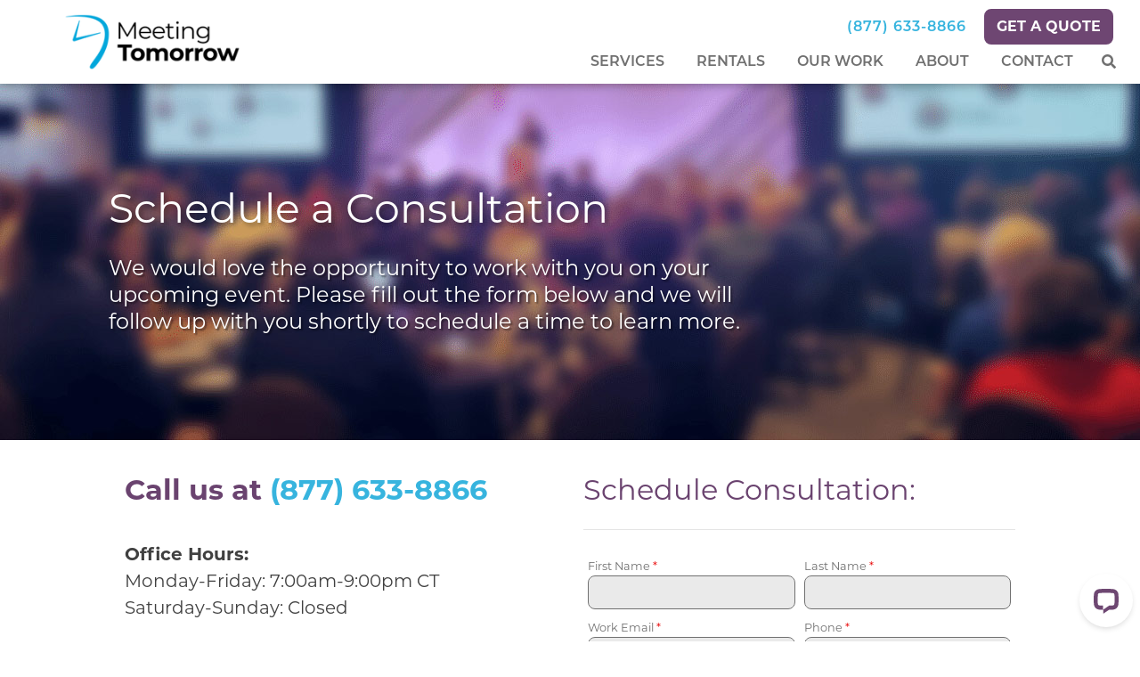

--- FILE ---
content_type: text/html; charset=UTF-8
request_url: https://meetingtomorrow.com/schedule-a-production-consultation/
body_size: 28731
content:

<!DOCTYPE html>
<html lang="en-US">
<head><meta charset="UTF-8"/><script>if(navigator.userAgent.match(/MSIE|Internet Explorer/i)||navigator.userAgent.match(/Trident\/7\..*?rv:11/i)){var href=document.location.href;if(!href.match(/[?&]nowprocket/)){if(href.indexOf("?")==-1){if(href.indexOf("#")==-1){document.location.href=href+"?nowprocket=1"}else{document.location.href=href.replace("#","?nowprocket=1#")}}else{if(href.indexOf("#")==-1){document.location.href=href+"&nowprocket=1"}else{document.location.href=href.replace("#","&nowprocket=1#")}}}}</script><script>(()=>{class RocketLazyLoadScripts{constructor(){this.v="2.0.4",this.userEvents=["keydown","keyup","mousedown","mouseup","mousemove","mouseover","mouseout","touchmove","touchstart","touchend","touchcancel","wheel","click","dblclick","input"],this.attributeEvents=["onblur","onclick","oncontextmenu","ondblclick","onfocus","onmousedown","onmouseenter","onmouseleave","onmousemove","onmouseout","onmouseover","onmouseup","onmousewheel","onscroll","onsubmit"]}async t(){this.i(),this.o(),/iP(ad|hone)/.test(navigator.userAgent)&&this.h(),this.u(),this.l(this),this.m(),this.k(this),this.p(this),this._(),await Promise.all([this.R(),this.L()]),this.lastBreath=Date.now(),this.S(this),this.P(),this.D(),this.O(),this.M(),await this.C(this.delayedScripts.normal),await this.C(this.delayedScripts.defer),await this.C(this.delayedScripts.async),await this.T(),await this.F(),await this.j(),await this.A(),window.dispatchEvent(new Event("rocket-allScriptsLoaded")),this.everythingLoaded=!0,this.lastTouchEnd&&await new Promise(t=>setTimeout(t,500-Date.now()+this.lastTouchEnd)),this.I(),this.H(),this.U(),this.W()}i(){this.CSPIssue=sessionStorage.getItem("rocketCSPIssue"),document.addEventListener("securitypolicyviolation",t=>{this.CSPIssue||"script-src-elem"!==t.violatedDirective||"data"!==t.blockedURI||(this.CSPIssue=!0,sessionStorage.setItem("rocketCSPIssue",!0))},{isRocket:!0})}o(){window.addEventListener("pageshow",t=>{this.persisted=t.persisted,this.realWindowLoadedFired=!0},{isRocket:!0}),window.addEventListener("pagehide",()=>{this.onFirstUserAction=null},{isRocket:!0})}h(){let t;function e(e){t=e}window.addEventListener("touchstart",e,{isRocket:!0}),window.addEventListener("touchend",function i(o){o.changedTouches[0]&&t.changedTouches[0]&&Math.abs(o.changedTouches[0].pageX-t.changedTouches[0].pageX)<10&&Math.abs(o.changedTouches[0].pageY-t.changedTouches[0].pageY)<10&&o.timeStamp-t.timeStamp<200&&(window.removeEventListener("touchstart",e,{isRocket:!0}),window.removeEventListener("touchend",i,{isRocket:!0}),"INPUT"===o.target.tagName&&"text"===o.target.type||(o.target.dispatchEvent(new TouchEvent("touchend",{target:o.target,bubbles:!0})),o.target.dispatchEvent(new MouseEvent("mouseover",{target:o.target,bubbles:!0})),o.target.dispatchEvent(new PointerEvent("click",{target:o.target,bubbles:!0,cancelable:!0,detail:1,clientX:o.changedTouches[0].clientX,clientY:o.changedTouches[0].clientY})),event.preventDefault()))},{isRocket:!0})}q(t){this.userActionTriggered||("mousemove"!==t.type||this.firstMousemoveIgnored?"keyup"===t.type||"mouseover"===t.type||"mouseout"===t.type||(this.userActionTriggered=!0,this.onFirstUserAction&&this.onFirstUserAction()):this.firstMousemoveIgnored=!0),"click"===t.type&&t.preventDefault(),t.stopPropagation(),t.stopImmediatePropagation(),"touchstart"===this.lastEvent&&"touchend"===t.type&&(this.lastTouchEnd=Date.now()),"click"===t.type&&(this.lastTouchEnd=0),this.lastEvent=t.type,t.composedPath&&t.composedPath()[0].getRootNode()instanceof ShadowRoot&&(t.rocketTarget=t.composedPath()[0]),this.savedUserEvents.push(t)}u(){this.savedUserEvents=[],this.userEventHandler=this.q.bind(this),this.userEvents.forEach(t=>window.addEventListener(t,this.userEventHandler,{passive:!1,isRocket:!0})),document.addEventListener("visibilitychange",this.userEventHandler,{isRocket:!0})}U(){this.userEvents.forEach(t=>window.removeEventListener(t,this.userEventHandler,{passive:!1,isRocket:!0})),document.removeEventListener("visibilitychange",this.userEventHandler,{isRocket:!0}),this.savedUserEvents.forEach(t=>{(t.rocketTarget||t.target).dispatchEvent(new window[t.constructor.name](t.type,t))})}m(){const t="return false",e=Array.from(this.attributeEvents,t=>"data-rocket-"+t),i="["+this.attributeEvents.join("],[")+"]",o="[data-rocket-"+this.attributeEvents.join("],[data-rocket-")+"]",s=(e,i,o)=>{o&&o!==t&&(e.setAttribute("data-rocket-"+i,o),e["rocket"+i]=new Function("event",o),e.setAttribute(i,t))};new MutationObserver(t=>{for(const n of t)"attributes"===n.type&&(n.attributeName.startsWith("data-rocket-")||this.everythingLoaded?n.attributeName.startsWith("data-rocket-")&&this.everythingLoaded&&this.N(n.target,n.attributeName.substring(12)):s(n.target,n.attributeName,n.target.getAttribute(n.attributeName))),"childList"===n.type&&n.addedNodes.forEach(t=>{if(t.nodeType===Node.ELEMENT_NODE)if(this.everythingLoaded)for(const i of[t,...t.querySelectorAll(o)])for(const t of i.getAttributeNames())e.includes(t)&&this.N(i,t.substring(12));else for(const e of[t,...t.querySelectorAll(i)])for(const t of e.getAttributeNames())this.attributeEvents.includes(t)&&s(e,t,e.getAttribute(t))})}).observe(document,{subtree:!0,childList:!0,attributeFilter:[...this.attributeEvents,...e]})}I(){this.attributeEvents.forEach(t=>{document.querySelectorAll("[data-rocket-"+t+"]").forEach(e=>{this.N(e,t)})})}N(t,e){const i=t.getAttribute("data-rocket-"+e);i&&(t.setAttribute(e,i),t.removeAttribute("data-rocket-"+e))}k(t){Object.defineProperty(HTMLElement.prototype,"onclick",{get(){return this.rocketonclick||null},set(e){this.rocketonclick=e,this.setAttribute(t.everythingLoaded?"onclick":"data-rocket-onclick","this.rocketonclick(event)")}})}S(t){function e(e,i){let o=e[i];e[i]=null,Object.defineProperty(e,i,{get:()=>o,set(s){t.everythingLoaded?o=s:e["rocket"+i]=o=s}})}e(document,"onreadystatechange"),e(window,"onload"),e(window,"onpageshow");try{Object.defineProperty(document,"readyState",{get:()=>t.rocketReadyState,set(e){t.rocketReadyState=e},configurable:!0}),document.readyState="loading"}catch(t){console.log("WPRocket DJE readyState conflict, bypassing")}}l(t){this.originalAddEventListener=EventTarget.prototype.addEventListener,this.originalRemoveEventListener=EventTarget.prototype.removeEventListener,this.savedEventListeners=[],EventTarget.prototype.addEventListener=function(e,i,o){o&&o.isRocket||!t.B(e,this)&&!t.userEvents.includes(e)||t.B(e,this)&&!t.userActionTriggered||e.startsWith("rocket-")||t.everythingLoaded?t.originalAddEventListener.call(this,e,i,o):(t.savedEventListeners.push({target:this,remove:!1,type:e,func:i,options:o}),"mouseenter"!==e&&"mouseleave"!==e||t.originalAddEventListener.call(this,e,t.savedUserEvents.push,o))},EventTarget.prototype.removeEventListener=function(e,i,o){o&&o.isRocket||!t.B(e,this)&&!t.userEvents.includes(e)||t.B(e,this)&&!t.userActionTriggered||e.startsWith("rocket-")||t.everythingLoaded?t.originalRemoveEventListener.call(this,e,i,o):t.savedEventListeners.push({target:this,remove:!0,type:e,func:i,options:o})}}J(t,e){this.savedEventListeners=this.savedEventListeners.filter(i=>{let o=i.type,s=i.target||window;return e!==o||t!==s||(this.B(o,s)&&(i.type="rocket-"+o),this.$(i),!1)})}H(){EventTarget.prototype.addEventListener=this.originalAddEventListener,EventTarget.prototype.removeEventListener=this.originalRemoveEventListener,this.savedEventListeners.forEach(t=>this.$(t))}$(t){t.remove?this.originalRemoveEventListener.call(t.target,t.type,t.func,t.options):this.originalAddEventListener.call(t.target,t.type,t.func,t.options)}p(t){let e;function i(e){return t.everythingLoaded?e:e.split(" ").map(t=>"load"===t||t.startsWith("load.")?"rocket-jquery-load":t).join(" ")}function o(o){function s(e){const s=o.fn[e];o.fn[e]=o.fn.init.prototype[e]=function(){return this[0]===window&&t.userActionTriggered&&("string"==typeof arguments[0]||arguments[0]instanceof String?arguments[0]=i(arguments[0]):"object"==typeof arguments[0]&&Object.keys(arguments[0]).forEach(t=>{const e=arguments[0][t];delete arguments[0][t],arguments[0][i(t)]=e})),s.apply(this,arguments),this}}if(o&&o.fn&&!t.allJQueries.includes(o)){const e={DOMContentLoaded:[],"rocket-DOMContentLoaded":[]};for(const t in e)document.addEventListener(t,()=>{e[t].forEach(t=>t())},{isRocket:!0});o.fn.ready=o.fn.init.prototype.ready=function(i){function s(){parseInt(o.fn.jquery)>2?setTimeout(()=>i.bind(document)(o)):i.bind(document)(o)}return"function"==typeof i&&(t.realDomReadyFired?!t.userActionTriggered||t.fauxDomReadyFired?s():e["rocket-DOMContentLoaded"].push(s):e.DOMContentLoaded.push(s)),o([])},s("on"),s("one"),s("off"),t.allJQueries.push(o)}e=o}t.allJQueries=[],o(window.jQuery),Object.defineProperty(window,"jQuery",{get:()=>e,set(t){o(t)}})}P(){const t=new Map;document.write=document.writeln=function(e){const i=document.currentScript,o=document.createRange(),s=i.parentElement;let n=t.get(i);void 0===n&&(n=i.nextSibling,t.set(i,n));const c=document.createDocumentFragment();o.setStart(c,0),c.appendChild(o.createContextualFragment(e)),s.insertBefore(c,n)}}async R(){return new Promise(t=>{this.userActionTriggered?t():this.onFirstUserAction=t})}async L(){return new Promise(t=>{document.addEventListener("DOMContentLoaded",()=>{this.realDomReadyFired=!0,t()},{isRocket:!0})})}async j(){return this.realWindowLoadedFired?Promise.resolve():new Promise(t=>{window.addEventListener("load",t,{isRocket:!0})})}M(){this.pendingScripts=[];this.scriptsMutationObserver=new MutationObserver(t=>{for(const e of t)e.addedNodes.forEach(t=>{"SCRIPT"!==t.tagName||t.noModule||t.isWPRocket||this.pendingScripts.push({script:t,promise:new Promise(e=>{const i=()=>{const i=this.pendingScripts.findIndex(e=>e.script===t);i>=0&&this.pendingScripts.splice(i,1),e()};t.addEventListener("load",i,{isRocket:!0}),t.addEventListener("error",i,{isRocket:!0}),setTimeout(i,1e3)})})})}),this.scriptsMutationObserver.observe(document,{childList:!0,subtree:!0})}async F(){await this.X(),this.pendingScripts.length?(await this.pendingScripts[0].promise,await this.F()):this.scriptsMutationObserver.disconnect()}D(){this.delayedScripts={normal:[],async:[],defer:[]},document.querySelectorAll("script[type$=rocketlazyloadscript]").forEach(t=>{t.hasAttribute("data-rocket-src")?t.hasAttribute("async")&&!1!==t.async?this.delayedScripts.async.push(t):t.hasAttribute("defer")&&!1!==t.defer||"module"===t.getAttribute("data-rocket-type")?this.delayedScripts.defer.push(t):this.delayedScripts.normal.push(t):this.delayedScripts.normal.push(t)})}async _(){await this.L();let t=[];document.querySelectorAll("script[type$=rocketlazyloadscript][data-rocket-src]").forEach(e=>{let i=e.getAttribute("data-rocket-src");if(i&&!i.startsWith("data:")){i.startsWith("//")&&(i=location.protocol+i);try{const o=new URL(i).origin;o!==location.origin&&t.push({src:o,crossOrigin:e.crossOrigin||"module"===e.getAttribute("data-rocket-type")})}catch(t){}}}),t=[...new Map(t.map(t=>[JSON.stringify(t),t])).values()],this.Y(t,"preconnect")}async G(t){if(await this.K(),!0!==t.noModule||!("noModule"in HTMLScriptElement.prototype))return new Promise(e=>{let i;function o(){(i||t).setAttribute("data-rocket-status","executed"),e()}try{if(navigator.userAgent.includes("Firefox/")||""===navigator.vendor||this.CSPIssue)i=document.createElement("script"),[...t.attributes].forEach(t=>{let e=t.nodeName;"type"!==e&&("data-rocket-type"===e&&(e="type"),"data-rocket-src"===e&&(e="src"),i.setAttribute(e,t.nodeValue))}),t.text&&(i.text=t.text),t.nonce&&(i.nonce=t.nonce),i.hasAttribute("src")?(i.addEventListener("load",o,{isRocket:!0}),i.addEventListener("error",()=>{i.setAttribute("data-rocket-status","failed-network"),e()},{isRocket:!0}),setTimeout(()=>{i.isConnected||e()},1)):(i.text=t.text,o()),i.isWPRocket=!0,t.parentNode.replaceChild(i,t);else{const i=t.getAttribute("data-rocket-type"),s=t.getAttribute("data-rocket-src");i?(t.type=i,t.removeAttribute("data-rocket-type")):t.removeAttribute("type"),t.addEventListener("load",o,{isRocket:!0}),t.addEventListener("error",i=>{this.CSPIssue&&i.target.src.startsWith("data:")?(console.log("WPRocket: CSP fallback activated"),t.removeAttribute("src"),this.G(t).then(e)):(t.setAttribute("data-rocket-status","failed-network"),e())},{isRocket:!0}),s?(t.fetchPriority="high",t.removeAttribute("data-rocket-src"),t.src=s):t.src="data:text/javascript;base64,"+window.btoa(unescape(encodeURIComponent(t.text)))}}catch(i){t.setAttribute("data-rocket-status","failed-transform"),e()}});t.setAttribute("data-rocket-status","skipped")}async C(t){const e=t.shift();return e?(e.isConnected&&await this.G(e),this.C(t)):Promise.resolve()}O(){this.Y([...this.delayedScripts.normal,...this.delayedScripts.defer,...this.delayedScripts.async],"preload")}Y(t,e){this.trash=this.trash||[];let i=!0;var o=document.createDocumentFragment();t.forEach(t=>{const s=t.getAttribute&&t.getAttribute("data-rocket-src")||t.src;if(s&&!s.startsWith("data:")){const n=document.createElement("link");n.href=s,n.rel=e,"preconnect"!==e&&(n.as="script",n.fetchPriority=i?"high":"low"),t.getAttribute&&"module"===t.getAttribute("data-rocket-type")&&(n.crossOrigin=!0),t.crossOrigin&&(n.crossOrigin=t.crossOrigin),t.integrity&&(n.integrity=t.integrity),t.nonce&&(n.nonce=t.nonce),o.appendChild(n),this.trash.push(n),i=!1}}),document.head.appendChild(o)}W(){this.trash.forEach(t=>t.remove())}async T(){try{document.readyState="interactive"}catch(t){}this.fauxDomReadyFired=!0;try{await this.K(),this.J(document,"readystatechange"),document.dispatchEvent(new Event("rocket-readystatechange")),await this.K(),document.rocketonreadystatechange&&document.rocketonreadystatechange(),await this.K(),this.J(document,"DOMContentLoaded"),document.dispatchEvent(new Event("rocket-DOMContentLoaded")),await this.K(),this.J(window,"DOMContentLoaded"),window.dispatchEvent(new Event("rocket-DOMContentLoaded"))}catch(t){console.error(t)}}async A(){try{document.readyState="complete"}catch(t){}try{await this.K(),this.J(document,"readystatechange"),document.dispatchEvent(new Event("rocket-readystatechange")),await this.K(),document.rocketonreadystatechange&&document.rocketonreadystatechange(),await this.K(),this.J(window,"load"),window.dispatchEvent(new Event("rocket-load")),await this.K(),window.rocketonload&&window.rocketonload(),await this.K(),this.allJQueries.forEach(t=>t(window).trigger("rocket-jquery-load")),await this.K(),this.J(window,"pageshow");const t=new Event("rocket-pageshow");t.persisted=this.persisted,window.dispatchEvent(t),await this.K(),window.rocketonpageshow&&window.rocketonpageshow({persisted:this.persisted})}catch(t){console.error(t)}}async K(){Date.now()-this.lastBreath>45&&(await this.X(),this.lastBreath=Date.now())}async X(){return document.hidden?new Promise(t=>setTimeout(t)):new Promise(t=>requestAnimationFrame(t))}B(t,e){return e===document&&"readystatechange"===t||(e===document&&"DOMContentLoaded"===t||(e===window&&"DOMContentLoaded"===t||(e===window&&"load"===t||e===window&&"pageshow"===t)))}static run(){(new RocketLazyLoadScripts).t()}}RocketLazyLoadScripts.run()})();</script>
    <!-- Anti-flicker snippet (recommended)  -->
    <!--    <style>.async-hide { opacity: 0 !important} </style>-->
    <!--    <script>(function(a,s,y,n,c,h,i,d,e){s.className+=' '+y;h.start=1*new Date;-->
    <!--        h.end=i=function(){s.className=s.className.replace(RegExp(' ?'+y),'')};-->
    <!--        (a[n]=a[n]||[]).hide=h;setTimeout(function(){i();h.end=null},c);h.timeout=c;-->
    <!--    })(window,document.documentElement,'async-hide','dataLayer',4000,-->
    <!--        {'GTM-PWT6Q3L':true});</script>-->

    <meta http-equiv="X-UA-Compatible" content="IE=EDGE"/>
    
    <meta name="viewport" content="width=device-width, initial-scale=1.0">
		<link rel='shortcut icon' href='https://meetingtomorrow.com/wp-content/uploads/2019/09/favicon-1.png'/>    <link rel="profile" href="https://gmpg.org/xfn/11"/>
    <link rel="pingback" href="https://meetingtomorrow.com/xmlrpc.php"/>
	<meta name='robots' content='noindex, nofollow' />
	<style>img:is([sizes="auto" i], [sizes^="auto," i]) { contain-intrinsic-size: 3000px 1500px }</style>
	<!-- This site is tracked with the HandL UTM Grabber v3 (3.1.13) - https://www.utmgrabber.com/ --> 

<!-- Google Tag Manager for WordPress by gtm4wp.com -->
<script data-cfasync="false" data-pagespeed-no-defer>
	var gtm4wp_datalayer_name = "dataLayer";
	var dataLayer = dataLayer || [];
</script>
<!-- End Google Tag Manager for WordPress by gtm4wp.com -->
	<!-- This site is optimized with the Yoast SEO plugin v26.8 - https://yoast.com/product/yoast-seo-wordpress/ -->
	<title>Schedule an Event Production Consultation | MeetingTomorrow</title>
<link data-rocket-prefetch href="https://scripts.clarity.ms" rel="dns-prefetch">
<link data-rocket-prefetch href="https://www.clarity.ms" rel="dns-prefetch">
<link data-rocket-prefetch href="https://www.googletagmanager.com" rel="dns-prefetch">
<link data-rocket-prefetch href="https://sc.lfeeder.com" rel="dns-prefetch">
<link data-rocket-prefetch href="https://bat.bing.com" rel="dns-prefetch">
<link data-rocket-prefetch href="https://www.google-analytics.com" rel="dns-prefetch">
<link data-rocket-prefetch href="https://use.fontawesome.com" rel="dns-prefetch">
<link data-rocket-prefetch href="https://use.typekit.net" rel="dns-prefetch">
<link data-rocket-prefetch href="https://cdn.popt.in" rel="dns-prefetch">
<link data-rocket-prefetch href="https://cdn.livechatinc.com" rel="dns-prefetch">
<link data-rocket-prefetch href="https://assets.apollo.io" rel="dns-prefetch">
<link data-rocket-prefetch href="https://googleads.g.doubleclick.net" rel="dns-prefetch">
<link data-rocket-prefetch href="https://fonts.googleapis.com" rel="dns-prefetch">
<link data-rocket-prefetch href="https://wordpress.livechat.com" rel="dns-prefetch">
<link data-rocket-prefetch href="https://cdnjs.cloudflare.com" rel="dns-prefetch">
<link data-rocket-prefetch href="https://stackpath.bootstrapcdn.com" rel="dns-prefetch">
<link data-rocket-prefetch href="https://dev.visualwebsiteoptimizer.com" rel="dns-prefetch">
<link data-rocket-prefetch href="https://cdn.callrail.com" rel="dns-prefetch">
<link data-rocket-prefetch href="https://js.callrail.com" rel="dns-prefetch">
<link data-rocket-prefetch href="https://secure.livechatinc.com" rel="dns-prefetch"><link rel="preload" data-rocket-preload as="image" href="https://meetingtomorrow.com/wp-content/uploads/2021/10/schedule-event-production-consultation-hero-2.jpg" fetchpriority="high">
	<meta name="description" content="Fill out our online form and schedule an event production consultation. We&#039;ll follow up with you within 1 business day. Nationwide service and flat-rate pricing. We&#039;re the event AV pros!" />
	<meta property="og:locale" content="en_US" />
	<meta property="og:type" content="article" />
	<meta property="og:title" content="Schedule an Event Production Consultation | MeetingTomorrow" />
	<meta property="og:description" content="Fill out our online form and schedule an event production consultation. We&#039;ll follow up with you within 1 business day. Nationwide service and flat-rate pricing. We&#039;re the event AV pros!" />
	<meta property="og:url" content="https://meetingtomorrow.com/schedule-a-production-consultation/" />
	<meta property="og:site_name" content="Meeting Tomorrow" />
	<meta property="article:modified_time" content="2025-10-30T15:27:05+00:00" />
	<meta name="twitter:card" content="summary_large_image" />
	<script type="application/ld+json" class="yoast-schema-graph">{"@context":"https://schema.org","@graph":[{"@type":"WebPage","@id":"https://meetingtomorrow.com/schedule-a-production-consultation/","url":"https://meetingtomorrow.com/schedule-a-production-consultation/","name":"Schedule an Event Production Consultation | MeetingTomorrow","isPartOf":{"@id":"https://meetingtomorrow.com/#website"},"datePublished":"2021-10-18T16:24:48+00:00","dateModified":"2025-10-30T15:27:05+00:00","description":"Fill out our online form and schedule an event production consultation. We'll follow up with you within 1 business day. Nationwide service and flat-rate pricing. We're the event AV pros!","breadcrumb":{"@id":"https://meetingtomorrow.com/schedule-a-production-consultation/#breadcrumb"},"inLanguage":"en-US","potentialAction":[{"@type":"ReadAction","target":["https://meetingtomorrow.com/schedule-a-production-consultation/"]}]},{"@type":"BreadcrumbList","@id":"https://meetingtomorrow.com/schedule-a-production-consultation/#breadcrumb","itemListElement":[{"@type":"ListItem","position":1,"name":"Home","item":"https://meetingtomorrow.com/"},{"@type":"ListItem","position":2,"name":"Schedule a Consultation"}]},{"@type":"WebSite","@id":"https://meetingtomorrow.com/#website","url":"https://meetingtomorrow.com/","name":"Meeting Tomorrow","description":"A DIFFERENT KIND OF AV COMPANY","potentialAction":[{"@type":"SearchAction","target":{"@type":"EntryPoint","urlTemplate":"https://meetingtomorrow.com/?s={search_term_string}"},"query-input":{"@type":"PropertyValueSpecification","valueRequired":true,"valueName":"search_term_string"}}],"inLanguage":"en-US"}]}</script>
	<!-- / Yoast SEO plugin. -->


<link rel='dns-prefetch' href='//wordpress.livechat.com' />
<link rel='dns-prefetch' href='//cdnjs.cloudflare.com' />
<link rel='dns-prefetch' href='//stackpath.bootstrapcdn.com' />
<link rel='dns-prefetch' href='//use.fontawesome.com' />
<link rel='dns-prefetch' href='//use.typekit.net' />

<link rel="alternate" type="application/rss+xml" title="Meeting Tomorrow &raquo; Feed" href="https://meetingtomorrow.com/feed/" />
<link rel="alternate" type="application/rss+xml" title="Meeting Tomorrow &raquo; Comments Feed" href="https://meetingtomorrow.com/comments/feed/" />
<link rel="alternate" type="application/rss+xml" title="Meeting Tomorrow &raquo; Schedule a Consultation Comments Feed" href="https://meetingtomorrow.com/schedule-a-production-consultation/feed/" />
<style id='wp-emoji-styles-inline-css' type='text/css'>

	img.wp-smiley, img.emoji {
		display: inline !important;
		border: none !important;
		box-shadow: none !important;
		height: 1em !important;
		width: 1em !important;
		margin: 0 0.07em !important;
		vertical-align: -0.1em !important;
		background: none !important;
		padding: 0 !important;
	}
</style>
<style id='classic-theme-styles-inline-css' type='text/css'>
/*! This file is auto-generated */
.wp-block-button__link{color:#fff;background-color:#32373c;border-radius:9999px;box-shadow:none;text-decoration:none;padding:calc(.667em + 2px) calc(1.333em + 2px);font-size:1.125em}.wp-block-file__button{background:#32373c;color:#fff;text-decoration:none}
</style>
<style id='safe-svg-svg-icon-style-inline-css' type='text/css'>
.safe-svg-cover{text-align:center}.safe-svg-cover .safe-svg-inside{display:inline-block;max-width:100%}.safe-svg-cover svg{fill:currentColor;height:100%;max-height:100%;max-width:100%;width:100%}

</style>
<link rel='stylesheet' id='wpmf-gallery-popup-style-css' href='https://meetingtomorrow.com/wp-content/plugins/wp-media-folder/assets/css/display-gallery/magnific-popup.css?ver=6.1.9' type='text/css' media='all' />
<link rel='stylesheet' id='wpcdt-public-css-css' href='https://meetingtomorrow.com/wp-content/plugins/countdown-timer-ultimate/assets/css/wpcdt-public.css?ver=2.6.9' type='text/css' media='all' />
<link rel='stylesheet' id='dashicons-css' href='https://meetingtomorrow.com/wp-includes/css/dashicons.min.css?ver=6.8.3' type='text/css' media='all' />
<link rel='stylesheet' id='mt_pageblocks_global-css' href='https://meetingtomorrow.com/wp-content/plugins/mt-pageblocks/dist/pageblocks.css?ver=1760108094' type='text/css' media='all' />
<link rel='stylesheet' id='font-awesome-css' href='//use.fontawesome.com/releases/v5.1.0/css/all.css?ver=6.8.3' type='text/css' media='all' />
<link rel='stylesheet' id='typekit-css' href='//use.typekit.net/fln5dmw.css?ver=6.8.3' type='text/css' media='all' />
<link rel='stylesheet' id='layout-css' href='https://meetingtomorrow.com/wp-content/themes/orbit-media-bootstrap4/resources/css/layout.css?ver=1756135857' type='text/css' media='all' />
<link rel='stylesheet' id='oms-supportcss-css' href='https://meetingtomorrow.com/wp-content/themes/orbit-media-bootstrap4/resources/css/support.css?v=1756135857' type='text/css' media='all' />
<script type="text/javascript" src="https://meetingtomorrow.com/wp-includes/js/jquery/jquery.min.js?ver=3.7.1" id="jquery-core-js"></script>
<script type="text/javascript" src="https://meetingtomorrow.com/wp-includes/js/jquery/jquery-migrate.min.js?ver=3.4.1" id="jquery-migrate-js"></script>
<script type="text/javascript" id="file_uploads_nfpluginsettings-js-extra">
/* <![CDATA[ */
var params = {"clearLogRestUrl":"https:\/\/meetingtomorrow.com\/wp-json\/nf-file-uploads\/debug-log\/delete-all","clearLogButtonId":"file_uploads_clear_debug_logger","downloadLogRestUrl":"https:\/\/meetingtomorrow.com\/wp-json\/nf-file-uploads\/debug-log\/get-all","downloadLogButtonId":"file_uploads_download_debug_logger"};
/* ]]> */
</script>
<script type="rocketlazyloadscript" data-rocket-type="text/javascript" data-rocket-src="https://meetingtomorrow.com/wp-content/plugins/ninja-forms-uploads/assets/js/nfpluginsettings.js?ver=3.10.23+752-a.1" id="file_uploads_nfpluginsettings-js"></script>
<script type="text/javascript" src="https://meetingtomorrow.com/wp-content/plugins/campaign-tracker/js/js.cookie.min.js?ver=1762205208" id="js-cookie-js"></script>
<script type="text/javascript" src="https://meetingtomorrow.com/wp-content/plugins/campaign-tracker/js/ct-front.js?ver=1762205208" id="ct-front-js"></script>
<script type="text/javascript" src="https://meetingtomorrow.com/wp-content/plugins/handl-utm-grabber-v3/js/js.cookie.js?ver=6.8.3" id="js.cookie-js"></script>
<script type="text/javascript" id="handl-utm-grabber-js-extra">
/* <![CDATA[ */
var handl_utm = [];
var handl_utm_all_params = ["utm_source","utm_medium","utm_term","utm_content","utm_campaign","first_utm_source","first_utm_medium","first_utm_term","first_utm_content","first_utm_campaign","fbclid","msclkid","gclid","wbraid","gbraid","handl_original_ref","handl_landing_page","handl_landing_page_base","handl_ip","handl_ref","handl_url","handl_ref_domain","handl_url_base","gaclientid","organic_source","organic_source_str","user_agent","traffic_source","first_traffic_source","handlID","_fbc","_fbp"];
var handl_utm_cookie_duration = ["30","1"];
var handl_utm_append_params = ["utm_source","utm_medium","utm_term","utm_content","utm_campaign","gclid"];
var handl_utm_first_touch_params = ["utm_source","utm_medium","utm_term","utm_content","utm_campaign"];
var handl_utm_session_cookies = {"enabled":"0"};
var handl_ajax = {"ajax_url":"https:\/\/meetingtomorrow.com\/wp-admin\/admin-ajax.php","fb_capi_enabled":"0","require_third_party_consent":""};
var handl_utm_custom_params = [];
var handl_utm_dyo_logic = [];
var handl_utm_predefined = [];
/* ]]> */
</script>
<script type="text/javascript" src="https://meetingtomorrow.com/wp-content/plugins/handl-utm-grabber-v3/js/handl-utm-grabber.js?ver=6.8.3" id="handl-utm-grabber-js"></script>
<script type="text/javascript" id="text-connect-js-extra">
/* <![CDATA[ */
var textConnect = {"addons":[],"ajax_url":"https:\/\/meetingtomorrow.com\/wp-admin\/admin-ajax.php","visitor":null};
/* ]]> */
</script>
<script type="rocketlazyloadscript" data-rocket-type="text/javascript" data-rocket-src="https://meetingtomorrow.com/wp-content/plugins/wp-live-chat-software-for-wordpress/includes/js/textConnect.js?ver=5.0.11" id="text-connect-js"></script>
<link rel="https://api.w.org/" href="https://meetingtomorrow.com/wp-json/" /><link rel="alternate" title="JSON" type="application/json" href="https://meetingtomorrow.com/wp-json/wp/v2/pages/40824" /><link rel="EditURI" type="application/rsd+xml" title="RSD" href="https://meetingtomorrow.com/xmlrpc.php?rsd" />
<link rel='shortlink' href='https://meetingtomorrow.com/?p=40824' />
<link rel="alternate" title="oEmbed (JSON)" type="application/json+oembed" href="https://meetingtomorrow.com/wp-json/oembed/1.0/embed?url=https%3A%2F%2Fmeetingtomorrow.com%2Fschedule-a-production-consultation%2F" />
<link rel="alternate" title="oEmbed (XML)" type="text/xml+oembed" href="https://meetingtomorrow.com/wp-json/oembed/1.0/embed?url=https%3A%2F%2Fmeetingtomorrow.com%2Fschedule-a-production-consultation%2F&#038;format=xml" />
<script type="rocketlazyloadscript" id='pixel-script-poptin' data-rocket-src='https://cdn.popt.in/pixel.js?id=7253ba24b6e53' async='true'></script> <style>.handl-hidden{display: none}</style><style>[class^="fieldset-handl_"]{display: none}</style><!-- Stream WordPress user activity plugin v4.1.1 -->

<!-- Google Tag Manager for WordPress by gtm4wp.com -->
<!-- GTM Container placement set to manual -->
<script data-cfasync="false" data-pagespeed-no-defer>
	var dataLayer_content = {"pagePostType":"page","pagePostType2":"single-page","pagePostAuthor":"Jesse Johnson"};
	dataLayer.push( dataLayer_content );
</script>
<script data-cfasync="false" data-pagespeed-no-defer>
(function(w,d,s,l,i){w[l]=w[l]||[];w[l].push({'gtm.start':
new Date().getTime(),event:'gtm.js'});var f=d.getElementsByTagName(s)[0],
j=d.createElement(s),dl=l!='dataLayer'?'&l='+l:'';j.async=true;j.src=
'//www.googletagmanager.com/gtm.js?id='+i+dl;f.parentNode.insertBefore(j,f);
})(window,document,'script','dataLayer','GTM-PWT6Q3L');
</script>
<!-- End Google Tag Manager for WordPress by gtm4wp.com -->			<style id="wpsp-style-frontend"></style>
			<script>
(function($) {
    $(document).on('facetwp-loaded', function() {
        $('.facetwp-facet').each(function() {
            var facet_name = $(this).attr('data-name');
            var facet_label = FWP.settings.labels[facet_name];
            
            // Add Labels for fields
            if ($('.facet-label[data-for="' + facet_name + '"]').length < 1) {
                $(this).before('<label for="' + facet_name + '" class="facet-label" data-for="' + facet_name + '"><span class="sr-only">' + facet_label + '</span></label>');
            }
            
            // Add ID to fields for labels
            var attr = $(this).find('select, input.facetwp-search').attr('id');
            if (!attr) {
                $('.facetwp-facet-' + facet_name + ' .facetwp-dropdown, .facetwp-facet-' + facet_name + ' input').attr('id', facet_name);
            }
            
        });
    });
})(jQuery);
</script>
		<style type="text/css" id="wp-custom-css">
			.testimonial-background-card span.font-semibold.text-\[\#0F0F0F\].text-base.leading-tight.truncate {
    text-wrap: wrap;
}
		</style>
		
    <script>
        window.dataLayer = window.dataLayer || [];
        window.dataLayer.push( {
            'event': 'ipEvent',
            'ipAddress': '18.222.129.225'
        } );
    </script>

<meta name="generator" content="WP Rocket 3.20.3" data-wpr-features="wpr_delay_js wpr_preconnect_external_domains wpr_oci wpr_desktop" /></head>
<body class="wp-singular page-template page-template-sidebar-template page-template-sidebar-template-php page page-id-40824 wp-theme-orbit-media-bootstrap4 wp-schema-pro-2.10.6 page-style-landing">

<script type="application/ld+json">{
        "@context": "http:\/\/schema.org",
        "@type": "LocalBusiness",
        "url": "https:\/\/meetingtomorrow.com",
        "name": "Meeting Tomorrow",
        "description": "Meeting Tomorrow is a full-service audio visual and event technology company focused on bringing you the same great service for all your meetings and events for over 15 years -- no matter the size or location. Whether you're looking for computers, monitors, iPads, video/LED walls, or full-service lighting, staging, and audio visual event productions - we have a solution for you. Just tell us what you need once and we provide technicians and equipment to create the perfect experience in every city.",
        "email": "hello@meetingtomorrow.com",
        "telephone": "+18776338866",
        "image": "https://pbs.twimg.com/profile_images/1129020073845383169/UirBuVbc_400x400.png",
        "priceRange": "$$",
        "sameAs": [
            "https:\/\/www.facebook.com\/MeetingTomorrow\/",
            "https:\/\/twitter.com\/meetingtomorrow",
            "https:\/\/www.linkedin.com\/company\/meeting-tomorrow\/"
        ],
        "aggregateRating": {
            "@type": "AggregateRating",
            "ratingValue": "4.9",
            "ratingCount": "107"
        },
        "address": {
            "@type": "PostalAddress",
            "addressLocality": "Chicago",
            "addressRegion": "IL",
            "postalCode": "60625",
            "streetAddress": "2901 W Lawrence Ave"
        },
        "geo": {
            "@type": "GeoCoordinates",
            "latitude": "41.968407",
            "longitude": "-87.701649"
        }
    }</script>

<!-- Start VWO Async Smartcode -->
<script type="rocketlazyloadscript" data-rocket-type='text/javascript'>
    window._vwo_code = window._vwo_code || (function () {
        var account_id = 442216,
            settings_tolerance = 2000,
            library_tolerance = 2500,
            use_existing_jquery = false,
            is_spa = 1,
            hide_element = 'body',

            /* DO NOT EDIT BELOW THIS LINE */
            f = false, d = document, code = {
                use_existing_jquery: function () {
                    return use_existing_jquery;
                }, library_tolerance: function () {
                    return library_tolerance;
                }, finish: function () {
                    if ( !f ) {
                        f = true;
                        var a = d.getElementById( '_vis_opt_path_hides' );
                        if ( a ) a.parentNode.removeChild( a );
                    }
                }, finished: function () {
                    return f;
                }, load: function (a) {
                    var b = d.createElement( 'script' );
                    b.src = a;
                    b.type = 'text/javascript';
                    b.innerText;
                    b.onerror = function () {
                        _vwo_code.finish();
                    };
                    d.getElementsByTagName( 'head' )[0].appendChild( b );
                }, init: function () {
                    settings_timer = setTimeout( '_vwo_code.finish()', settings_tolerance );
                    var a = d.createElement( 'style' ),
                        b = hide_element ? hide_element + '{opacity:0 !important;filter:alpha(opacity=0) !important;background:none !important;}' : '',
                        h = d.getElementsByTagName( 'head' )[0];
                    a.setAttribute( 'id', '_vis_opt_path_hides' );
                    a.setAttribute( 'type', 'text/css' );
                    if ( a.styleSheet ) a.styleSheet.cssText = b; else a.appendChild( d.createTextNode( b ) );
                    h.appendChild( a );
                    this.load( '//dev.visualwebsiteoptimizer.com/j.php?a=' + account_id + '&u=' + encodeURIComponent( d.URL ) + '&f=' + (+is_spa) + '&r=' + Math.random() );
                    return settings_timer;
                }
            };
        window._vwo_settings_timer = code.init();
        return code;
    }());
</script>
<!-- End VWO Async Smartcode -->

<!-- GTM Container placement set to manual -->
<!-- Google Tag Manager (noscript) -->
				<noscript><iframe src="https://www.googletagmanager.com/ns.html?id=GTM-PWT6Q3L" height="0" width="0" style="display:none;visibility:hidden" aria-hidden="true"></iframe></noscript>
<!-- End Google Tag Manager (noscript) -->
<!-- Skip link for Accessibility -->
<div  id="skip" class="sr-only sr-only-focusable">
    <a href="/schedule-a-production-consultation/#content">Skip to Main Content</a>
</div>

<div  id="searchform-mobile">
    <button class="close-search"><span class="sr-only">Close Search Box</span></button>
    <div  class="search-overlay"></div>
	

<form role="search" method="get" class="searchform form-inline" action="https://meetingtomorrow.com/">
    <div class="form-group">
        <label><span class="sr-only">Search for:</span>
        <input class="form-control default" type="text" value=""
                name="s" id="s" placeholder="Search Site"/></label>
        <span class="input-group-btn">
            <button class="btn search-go" type="submit">
                <i class="fa fa-search"></i>
                <span class="sr-only"> Search </span>
            </button>
        </span>
    </div>
</form></div> <!-- /#searchform-mobile -->

<header  class="site-header" role="banner">

    <!-- #site-navigation -->
    <div class="navbar-anchor"></div>
    <nav class="navbar navbar-default " id="navigation_container" role="navigation">
        <div  class="container-fluid">
            <div class="row navbar-row">
                <!-- Brand and toggle get grouped for better mobile display -->
                <div class="navbar-header">
					                    <a class="navbar-brand" href="https://meetingtomorrow.com/"
                       rel="home"><img width="225" height="73" src="https://meetingtomorrow.com/wp-content/uploads/2024/11/Meeting-Tomorrow-web-logo-2024.png" class="attachment-full size-full" alt="meeting tomorrow logo" decoding="async" /></a>
                    <div class="navbar-button">

                        <button type="button" class="search-toggle" data-toggle="collapse" data-target="#mobile-search">
                            <span class="sr-only">Toggle Search</span>
                            <i class="fa fa-search" aria-hidden="true"></i>
                        </button>
                        <button type="button" class="navbar-toggle collapse-to-ex" data-toggle="collapse"
                                data-target="#mobile-nav" data-parent="#navigation_container">
                            <span class="bar top"></span>
                            <span class="bar middle"></span>
                            <span class="bar bottom"></span>
                        </button>
                    </div>
                    <div class="clearer"></div>
                </div>


                <div class="navigation">

                    <div class="navigation-top">
                        <div class="phone_number">
							<a href='tel:8776338866' class=''>(877) 633-8866</a>							                        </div>
						<ul id="menu-top-right-menu" class="menu top-right-nav"><li id="menu-item-8453" class="menu_button overlay_form_trigger menu-item menu-item-type-custom menu-item-object-custom menu-item-8453 nav-item"><a title="Get A Quote" href="#" class="nav-link">Get A Quote</a></li>
</ul>
                    </div> <!-- /.site-header__top -->
                    <!-- Primary Nav -->
                    <div id="primary-navigation-menu">
                        <div  class="container-fluid">
                            <div class="row">
                                <div id="primary-nav-mega">
									<div id="primary-nav-mega-indicator" class="menu-main-nav-container"><ul id="menu-main-nav" class="menu"><li id="menu-item-57976" class="menu-item menu-item-type-custom menu-item-object-custom menu-item-has-children menu-item-57976 nav-item dropdown"><a title="Services" href="#" class="nav-link">Services</a><i class="fa fa-plus open-section" data-toggle="dropdown"></i><i class="fa fa-minus close-section" data-toggle="dropdown"></i>
<ul role="menu" class="dropdown-menu">
	<li id="menu-item-72995" class="menu-item menu-item-type-custom menu-item-object-custom menu-item-72995 nav-item"><a title="Event Production" href="/audio-visual-services/event-productions/" class="nav-link">Event Production</a></li>
	<li id="menu-item-86482" class="menu-item menu-item-type-post_type menu-item-object-page menu-item-86482 nav-item"><a title="Creative Services" href="https://meetingtomorrow.com/corporate-event-design/" class="nav-link">Creative Services</a></li>
	<li id="menu-item-57981" class="menu-item menu-item-type-post_type menu-item-object-page menu-item-57981 nav-item"><a title="Event Planning" href="https://meetingtomorrow.com/corporate-event-planners/" class="nav-link">Event Planning</a></li>
	<li id="menu-item-57977" class="menu-item menu-item-type-post_type menu-item-object-page menu-item-57977 nav-item"><a title="Audio Visual" href="https://meetingtomorrow.com/audio-visual-services/" class="nav-link">Audio Visual</a></li>
	<li id="menu-item-57979" class="menu-item menu-item-type-post_type menu-item-object-page menu-item-57979 nav-item"><a title="Virtual Events" href="https://meetingtomorrow.com/virtual-event-services/" class="nav-link">Virtual Events</a></li>
	<li id="menu-item-57980" class="menu-item menu-item-type-post_type menu-item-object-page menu-item-57980 nav-item"><a title="Hybrid Events" href="https://meetingtomorrow.com/webcasting-services/hybrid-events/" class="nav-link">Hybrid Events</a></li>
</ul>
</li>
<li id="menu-item-57982" class="menu-item menu-item-type-custom menu-item-object-custom menu-item-has-children menu-item-57982 nav-item dropdown"><a title="Rentals" href="#" class="nav-link">Rentals</a><i class="fa fa-plus open-section" data-toggle="dropdown"></i><i class="fa fa-minus close-section" data-toggle="dropdown"></i>
<ul role="menu" class="dropdown-menu">
	<li id="menu-item-57983" class="menu-item menu-item-type-post_type menu-item-object-page menu-item-57983 nav-item"><a title="Audio Visual" href="https://meetingtomorrow.com/audio-visual-services/" class="nav-link">Audio Visual</a></li>
	<li id="menu-item-57984" class="menu-item menu-item-type-post_type menu-item-object-page menu-item-57984 nav-item"><a title="Laptops" href="https://meetingtomorrow.com/laptop-computer-rentals/" class="nav-link">Laptops</a></li>
	<li id="menu-item-57987" class="menu-item menu-item-type-post_type menu-item-object-page menu-item-57987 nav-item"><a title="iPads" href="https://meetingtomorrow.com/ipad-rentals/" class="nav-link">iPads</a></li>
	<li id="menu-item-57986" class="menu-item menu-item-type-post_type menu-item-object-page menu-item-57986 nav-item"><a title="iPhones" href="https://meetingtomorrow.com/iphone-rentals/" class="nav-link">iPhones</a></li>
	<li id="menu-item-57988" class="menu-item menu-item-type-post_type menu-item-object-page menu-item-57988 nav-item"><a title="TVs &amp; Monitors" href="https://meetingtomorrow.com/monitor-rentals/" class="nav-link">TVs &#038; Monitors</a></li>
	<li id="menu-item-72996" class="menu-item menu-item-type-custom menu-item-object-custom menu-item-72996 nav-item"><a title="All Equipment" href="/audio-visual-rentals/" class="nav-link">All Equipment</a></li>
</ul>
</li>
<li id="menu-item-58502" class="menu-item menu-item-type-custom menu-item-object-custom menu-item-58502 nav-item"><a title="Our Work" href="/our-work/" class="nav-link">Our Work</a></li>
<li id="menu-item-57990" class="menu-item menu-item-type-custom menu-item-object-custom menu-item-has-children menu-item-57990 nav-item dropdown"><a title="About" href="#" class="nav-link">About</a><i class="fa fa-plus open-section" data-toggle="dropdown"></i><i class="fa fa-minus close-section" data-toggle="dropdown"></i>
<ul role="menu" class="dropdown-menu">
	<li id="menu-item-57991" class="menu-item menu-item-type-custom menu-item-object-custom menu-item-57991 nav-item"><a title="Team" href="/who-we-are/" class="nav-link">Team</a></li>
	<li id="menu-item-70740" class="menu-item menu-item-type-post_type menu-item-object-page menu-item-70740 nav-item"><a title="Why MT?" href="https://meetingtomorrow.com/why-mt/" class="nav-link">Why MT?</a></li>
	<li id="menu-item-97332" class="menu-item menu-item-type-post_type menu-item-object-page menu-item-97332 nav-item"><a title="Giving Back" href="https://meetingtomorrow.com/tomorrow-fund/" class="nav-link">Giving Back</a></li>
	<li id="menu-item-57993" class="menu-item menu-item-type-post_type menu-item-object-page menu-item-57993 nav-item"><a title="Careers" href="https://meetingtomorrow.com/careers/" class="nav-link">Careers</a></li>
	<li id="menu-item-57994" class="menu-item menu-item-type-post_type menu-item-object-page menu-item-57994 nav-item"><a title="Blog" href="https://meetingtomorrow.com/blog/" class="nav-link">Blog</a></li>
	<li id="menu-item-57995" class="menu-item menu-item-type-post_type menu-item-object-page menu-item-57995 nav-item"><a title="FAQ" href="https://meetingtomorrow.com/faqs/" class="nav-link">FAQ</a></li>
</ul>
</li>
<li id="menu-item-8454" class="menu-item menu-item-type-post_type menu-item-object-page menu-item-8454 nav-item"><a title="Contact" href="https://meetingtomorrow.com/contact/" class="nav-link">Contact</a></li>
<li class="search-button-li"><button type="button" class="search-toggle" data-toggle="collapse" data-target="#mobile-search">
                    <span class="sr-only"><?php _e( 'Toggle Search' ); ?></span>
                    <i class="fa fa-search" aria-hidden="true"></i>
                </button></li></ul></div>
                                </div>
                                <div class="mobile_bar">
                                    <a class='btn-purple phone_number'
                                       href="tel:(877) 633-8866">
                                        Call
                                    </a>
                                    <a href="#"
                                       onclick="parent.LC_API.open_chat_window({source:'minimized'}); return falseparent.LC_API.open_chat_window({source:'minimized'}); return false"
                                       class="btn-purple chat_button">
                                        Chat
                                    </a>
                                    <a href="#" class="btn-purple quote_form_button overlay_form_trigger">
                                        Quote
                                    </a>
                                </div>
                                <div id="mobile-nav" class="collapse navbar-collapse">
									<ul id="menu-main-nav-1" class="main-navigation"><li class="menu-item menu-item-type-custom menu-item-object-custom menu-item-has-children menu-item-57976 nav-item dropdown"><a title="Services" href="#" class="nav-link">Services</a><i class="fa fa-plus open-section" data-toggle="dropdown"></i><i class="fa fa-minus close-section" data-toggle="dropdown"></i>
<ul role="menu" class="dropdown-menu">
	<li class="menu-item menu-item-type-custom menu-item-object-custom menu-item-72995 nav-item"><a title="Event Production" href="/audio-visual-services/event-productions/" class="nav-link">Event Production</a></li>
	<li class="menu-item menu-item-type-post_type menu-item-object-page menu-item-86482 nav-item"><a title="Creative Services" href="https://meetingtomorrow.com/corporate-event-design/" class="nav-link">Creative Services</a></li>
	<li class="menu-item menu-item-type-post_type menu-item-object-page menu-item-57981 nav-item"><a title="Event Planning" href="https://meetingtomorrow.com/corporate-event-planners/" class="nav-link">Event Planning</a></li>
	<li class="menu-item menu-item-type-post_type menu-item-object-page menu-item-57977 nav-item"><a title="Audio Visual" href="https://meetingtomorrow.com/audio-visual-services/" class="nav-link">Audio Visual</a></li>
	<li class="menu-item menu-item-type-post_type menu-item-object-page menu-item-57979 nav-item"><a title="Virtual Events" href="https://meetingtomorrow.com/virtual-event-services/" class="nav-link">Virtual Events</a></li>
	<li class="menu-item menu-item-type-post_type menu-item-object-page menu-item-57980 nav-item"><a title="Hybrid Events" href="https://meetingtomorrow.com/webcasting-services/hybrid-events/" class="nav-link">Hybrid Events</a></li>
</ul>
</li>
<li class="menu-item menu-item-type-custom menu-item-object-custom menu-item-has-children menu-item-57982 nav-item dropdown"><a title="Rentals" href="#" class="nav-link">Rentals</a><i class="fa fa-plus open-section" data-toggle="dropdown"></i><i class="fa fa-minus close-section" data-toggle="dropdown"></i>
<ul role="menu" class="dropdown-menu">
	<li class="menu-item menu-item-type-post_type menu-item-object-page menu-item-57983 nav-item"><a title="Audio Visual" href="https://meetingtomorrow.com/audio-visual-services/" class="nav-link">Audio Visual</a></li>
	<li class="menu-item menu-item-type-post_type menu-item-object-page menu-item-57984 nav-item"><a title="Laptops" href="https://meetingtomorrow.com/laptop-computer-rentals/" class="nav-link">Laptops</a></li>
	<li class="menu-item menu-item-type-post_type menu-item-object-page menu-item-57987 nav-item"><a title="iPads" href="https://meetingtomorrow.com/ipad-rentals/" class="nav-link">iPads</a></li>
	<li class="menu-item menu-item-type-post_type menu-item-object-page menu-item-57986 nav-item"><a title="iPhones" href="https://meetingtomorrow.com/iphone-rentals/" class="nav-link">iPhones</a></li>
	<li class="menu-item menu-item-type-post_type menu-item-object-page menu-item-57988 nav-item"><a title="TVs &amp; Monitors" href="https://meetingtomorrow.com/monitor-rentals/" class="nav-link">TVs &#038; Monitors</a></li>
	<li class="menu-item menu-item-type-custom menu-item-object-custom menu-item-72996 nav-item"><a title="All Equipment" href="/audio-visual-rentals/" class="nav-link">All Equipment</a></li>
</ul>
</li>
<li class="menu-item menu-item-type-custom menu-item-object-custom menu-item-58502 nav-item"><a title="Our Work" href="/our-work/" class="nav-link">Our Work</a></li>
<li class="menu-item menu-item-type-custom menu-item-object-custom menu-item-has-children menu-item-57990 nav-item dropdown"><a title="About" href="#" class="nav-link">About</a><i class="fa fa-plus open-section" data-toggle="dropdown"></i><i class="fa fa-minus close-section" data-toggle="dropdown"></i>
<ul role="menu" class="dropdown-menu">
	<li class="menu-item menu-item-type-custom menu-item-object-custom menu-item-57991 nav-item"><a title="Team" href="/who-we-are/" class="nav-link">Team</a></li>
	<li class="menu-item menu-item-type-post_type menu-item-object-page menu-item-70740 nav-item"><a title="Why MT?" href="https://meetingtomorrow.com/why-mt/" class="nav-link">Why MT?</a></li>
	<li class="menu-item menu-item-type-post_type menu-item-object-page menu-item-97332 nav-item"><a title="Giving Back" href="https://meetingtomorrow.com/tomorrow-fund/" class="nav-link">Giving Back</a></li>
	<li class="menu-item menu-item-type-post_type menu-item-object-page menu-item-57993 nav-item"><a title="Careers" href="https://meetingtomorrow.com/careers/" class="nav-link">Careers</a></li>
	<li class="menu-item menu-item-type-post_type menu-item-object-page menu-item-57994 nav-item"><a title="Blog" href="https://meetingtomorrow.com/blog/" class="nav-link">Blog</a></li>
	<li class="menu-item menu-item-type-post_type menu-item-object-page menu-item-57995 nav-item"><a title="FAQ" href="https://meetingtomorrow.com/faqs/" class="nav-link">FAQ</a></li>
</ul>
</li>
<li class="menu-item menu-item-type-post_type menu-item-object-page menu-item-8454 nav-item"><a title="Contact" href="https://meetingtomorrow.com/contact/" class="nav-link">Contact</a></li>
</ul>                                    <!--                                            <button type="button" class="navbar-toggle-close" data-toggle="collapse" data-target="#mobile-nav">-->
									<!--</button>-->
                                </div>
                            </div>
                        </div>
                    </div>
                    <!-- /.navbar-collapse -->
                </div>

            </div>
        </div>

    </nav>
</header> <!-- /.site-header -->
<div class='banner bg_salmon no_dots  hide_contact_overlay cover has_bg_image  cover ' style='background-image: url(https://meetingtomorrow.com/wp-content/uploads/2021/10/schedule-event-production-consultation-hero-2.jpg)'; >

    <div  class="banner_inner">
        <div class="container-fluid">
            <div class="row">
                <div class="header_content">

                    <h1>Schedule a Consultation</h1><p>We would love the opportunity to work with you on your upcoming event. Please fill out the form below and we will follow up with you shortly to schedule a time to learn more.</p>

                </div>

                        </div>
        </div>
    </div>
</div>






<section id="pageblock-40904"
         class="pageblock pageblock--text-text columns-two bg-color bg-color-white contained" >

	
    <div  class="pageblock-inner">

        <div class="container-fluid">
			
            
            <div class="row">

				
<div class="pageblock-column column-one text default_image_color   ">
    <div class="text_content " style="padding: 0 0px">
        <h2 style="text-align: left;"><span style="color: #6a436f;"><strong>Call us at <a href="tel: (877) 633-8866">(877) 633-8866</a></strong></h2>
<p style="font-size:20px"><strong><br />
Office Hours:</strong><br />
Monday-Friday: 7:00am-9:00pm CT<br />
Saturday-Sunday: Closed</p>
<p style="font-size:20px">If you prefer to submit your request via email, please send the times that work for you to <a href="mailto:hello@meetingtomorrow.com">hello@meetingtomorrow.com</a></p>
    </div>

    
</div>

<div class="pageblock-column column-two text default_image_color   ">
    <div class="text_content " style="padding: 0 0px">
        <h2 style="text-align: left;"><span style="color: #6a436f;">Schedule Consultation:</span></h2>
<hr />
<noscript class="ninja-forms-noscript-message">
	Notice: JavaScript is required for this content.</noscript>
<style>

        /* FIELDS STYLES */
    
        .nf-form-content .nf-field-container #nf-field-301-wrap .nf-field-label label {
                    }
        .nf-form-content .nf-field-container #nf-field-301-wrap .nf-field-element .ninja-forms-field {
                    }
    </style><div id="nf-form-17-cont" class="nf-form-cont" aria-live="polite" aria-labelledby="nf-form-title-17" aria-describedby="nf-form-errors-17" role="form">

    <div class="nf-loading-spinner"></div>

</div>
        <!-- That data is being printed as a workaround to page builders reordering the order of the scripts loaded-->
        <script>var formDisplay=1;var nfForms=nfForms||[];var form=[];form.id='17';form.settings={"objectType":"Form Setting","editActive":true,"title":"Request a Demo","created_at":"2021-05-11 16:10:43","default_label_pos":"above","show_title":"0","clear_complete":"1","hide_complete":"1","logged_in":"","conditions":[{"collapsed":false,"process":"0","connector":"any","when":[{"connector":"AND","key":"work_email_1568918787363","comparator":"contains","value":"mator.com","type":"field","modelType":"when"},{"connector":"AND","key":"work_email_1568918787363","comparator":"contains","value":"mailinator.com","type":"field","modelType":"when"},{"connector":"AND","key":"work_email_1568918787363","comparator":"contains","value":"bugfoo.com","type":"field","modelType":"when"},{"connector":"AND","key":"work_email_1568918787363","comparator":"contains","value":"rhyta.com","type":"field","modelType":"when"},{"connector":"AND","key":"work_email_1568918787363","comparator":"contains","value":"mailinato.com","type":"field","modelType":"when"},{"connector":"AND","key":"work_email_1568918787363","comparator":"contains","value":"gufum.com","type":"field","modelType":"when"},{"connector":"AND","key":"work_email_1568918787363","comparator":"contains","value":"larland.com","type":"field","modelType":"when"},{"connector":"AND","key":"work_email_1568918787363","comparator":"contains","value":"dayrep.com","type":"field","modelType":"when"},{"connector":"AND","key":"work_email_1568918787363","comparator":"contains","value":"jourrapide.com","type":"field","modelType":"when"},{"connector":"AND","key":"work_email_1568918787363","comparator":"contains","value":"domain.com","type":"field","modelType":"when"}],"then":[{"key":74,"trigger":"activate_action","value":"","type":"action","modelType":"then"}],"else":[{"key":74,"trigger":"deactivate_action","type":"action","modelType":"else"}]}],"wrapper_class":"","element_class":"","add_submit":"1","not_logged_in_msg":"","sub_limit_number":"","sub_limit_msg":"","calculations":[],"formContentData":[{"order":1,"cells":[{"order":0,"fields":["firstname_1568922177978"],"width":50},{"order":1,"fields":["lastname_1568918729775"],"width":50}]},{"order":2,"cells":[{"order":0,"fields":["work_email_1568918787363"],"width":50},{"order":1,"fields":["phone_1568918812657"],"width":50}]},{"order":3,"cells":[{"order":0,"fields":["company_1611688252092"],"width":50},{"order":1,"fields":["event_date_1611600017109"],"width":50}]},{"order":4,"cells":[{"order":0,"fields":["please_describe_your_event_or_what_type_of_services_you_are_looking_for_1742226649714"],"width":"100"}]},{"order":5,"cells":[{"order":0,"fields":["available_days_times_to_talk_1742226643053"],"width":"100"}]},{"order":6,"cells":[{"order":0,"fields":["budget_1611600032642"],"width":"100"}]},{"order":7,"cells":[{"order":0,"fields":["html_1767975958791"],"width":"100"}]},{"order":8,"cells":[{"order":0,"fields":["submit_1611601623411"],"width":"100"}]},{"order":9,"cells":[{"order":0,"fields":["textbox_utmc_source"],"width":"100"}]},{"order":10,"cells":[{"order":0,"fields":["textbox_utmc_medium"],"width":"100"}]},{"order":11,"cells":[{"order":0,"fields":["textbox_utmc_term"],"width":"100"}]},{"order":12,"cells":[{"order":0,"fields":["textbox_utmc_content"],"width":"100"}]},{"order":13,"cells":[{"order":0,"fields":["textbox_utmc_campaign"],"width":"100"}]},{"order":14,"cells":[{"order":0,"fields":["textbox_utmc_gclid"],"width":"100"}]},{"order":15,"cells":[{"order":0,"fields":["textbox_utmc_nvisits"],"width":"100"}]},{"order":16,"cells":[{"order":0,"fields":["user_journey_1619043027108"],"width":"100"}]}],"container_styles_background-color":"","container_styles_border":"","container_styles_border-style":"","container_styles_border-color":"","container_styles_color":"","container_styles_height":"","container_styles_width":"","container_styles_font-size":"","container_styles_margin":"","container_styles_padding":"","container_styles_display":"","container_styles_float":"","container_styles_show_advanced_css":"0","container_styles_advanced":"","title_styles_background-color":"","title_styles_border":"","title_styles_border-style":"","title_styles_border-color":"","title_styles_color":"","title_styles_height":"","title_styles_width":"","title_styles_font-size":"","title_styles_margin":"","title_styles_padding":"","title_styles_display":"","title_styles_float":"","title_styles_show_advanced_css":"0","title_styles_advanced":"","row_styles_background-color":"","row_styles_border":"","row_styles_border-style":"","row_styles_border-color":"","row_styles_color":"","row_styles_height":"","row_styles_width":"","row_styles_font-size":"","row_styles_margin":"","row_styles_padding":"","row_styles_display":"","row_styles_show_advanced_css":"0","row_styles_advanced":"","row-odd_styles_background-color":"","row-odd_styles_border":"","row-odd_styles_border-style":"","row-odd_styles_border-color":"","row-odd_styles_color":"","row-odd_styles_height":"","row-odd_styles_width":"","row-odd_styles_font-size":"","row-odd_styles_margin":"","row-odd_styles_padding":"","row-odd_styles_display":"","row-odd_styles_show_advanced_css":"0","row-odd_styles_advanced":"","success-msg_styles_background-color":"","success-msg_styles_border":"","success-msg_styles_border-style":"","success-msg_styles_border-color":"","success-msg_styles_color":"","success-msg_styles_height":"","success-msg_styles_width":"","success-msg_styles_font-size":"","success-msg_styles_margin":"","success-msg_styles_padding":"","success-msg_styles_display":"","success-msg_styles_show_advanced_css":"0","success-msg_styles_advanced":"","error_msg_styles_background-color":"","error_msg_styles_border":"","error_msg_styles_border-style":"","error_msg_styles_border-color":"","error_msg_styles_color":"","error_msg_styles_height":"","error_msg_styles_width":"","error_msg_styles_font-size":"","error_msg_styles_margin":"","error_msg_styles_padding":"","error_msg_styles_display":"","error_msg_styles_show_advanced_css":"0","error_msg_styles_advanced":"","currency":"","changeEmailErrorMsg":"Please enter a valid email address!","confirmFieldErrorMsg":"These fields must match!","fieldNumberNumMinError":"Number Min Error","fieldNumberNumMaxError":"Number Max Error","fieldNumberIncrementBy":"Please increment by ","formErrorsCorrectErrors":"Please correct errors before submitting this form.","validateRequiredField":"This is a required field.","honeypotHoneypotError":"Honeypot Error","fieldsMarkedRequired":"Fields marked with an <span class=\"ninja-forms-req-symbol\">*<\/span> are required","key":"","unique_field_error":"A form with this value has already been submitted.","changeDateErrorMsg":"Please enter a valid date!","drawerDisabled":false,"repeatable_fieldsets":"","allow_public_link":0,"embed_form":"","mp_breadcrumb":1,"mp_progress_bar":1,"mp_display_titles":0,"breadcrumb_container_styles_show_advanced_css":0,"breadcrumb_buttons_styles_show_advanced_css":0,"breadcrumb_button_hover_styles_show_advanced_css":0,"breadcrumb_active_button_styles_show_advanced_css":0,"progress_bar_container_styles_show_advanced_css":0,"progress_bar_fill_styles_show_advanced_css":0,"part_titles_styles_show_advanced_css":0,"navigation_container_styles_show_advanced_css":0,"previous_button_styles_show_advanced_css":0,"next_button_styles_show_advanced_css":0,"navigation_hover_styles_show_advanced_css":0,"form_title_heading_level":"3","objectDomain":"styles","ninjaForms":"Ninja Forms","fieldTextareaRTEInsertLink":"Insert Link","fieldTextareaRTEInsertMedia":"Insert Media","fieldTextareaRTESelectAFile":"Select a file","formHoneypot":"If you are a human seeing this field, please leave it empty.","fileUploadOldCodeFileUploadInProgress":"File Upload in Progress.","fileUploadOldCodeFileUpload":"FILE UPLOAD","currencySymbol":"&#36;","thousands_sep":",","decimal_point":".","siteLocale":"en_US","dateFormat":"d\/m\/Y","startOfWeek":"0","of":"of","previousMonth":"Previous Month","nextMonth":"Next Month","months":["January","February","March","April","May","June","July","August","September","October","November","December"],"monthsShort":["Jan","Feb","Mar","Apr","May","Jun","Jul","Aug","Sep","Oct","Nov","Dec"],"weekdays":["Sunday","Monday","Tuesday","Wednesday","Thursday","Friday","Saturday"],"weekdaysShort":["Sun","Mon","Tue","Wed","Thu","Fri","Sat"],"weekdaysMin":["Su","Mo","Tu","We","Th","Fr","Sa"],"recaptchaConsentMissing":"reCaptcha validation couldn&#039;t load.","recaptchaMissingCookie":"reCaptcha v3 validation couldn&#039;t load the cookie needed to submit the form.","recaptchaConsentEvent":"Accept reCaptcha cookies before sending the form.","currency_symbol":"","beforeForm":null,"beforeFields":"","afterFields":"","afterForm":""};form.fields=[{"objectType":"Field","objectDomain":"fields","editActive":false,"order":1,"idAttribute":"id","label":"First Name","type":"firstname","key":"firstname_1568922177978","label_pos":"above","required":1,"default":"","placeholder":"","container_class":"","element_class":"","admin_label":"","help_text":"","custom_name_attribute":"fname","personally_identifiable":1,"value":"","drawerDisabled":false,"field_label":"First Name","field_key":"firstname_1568922177978","wrap_styles_show_advanced_css":0,"label_styles_show_advanced_css":0,"element_styles_show_advanced_css":0,"cellcid":"c4717","disable_browser_autocomplete":0,"wrap_styles_border":"","wrap_styles_width":"","wrap_styles_margin":"","wrap_styles_padding":"","wrap_styles_float":"","label_styles_border":"","label_styles_width":"","label_styles_font-size":"","label_styles_margin":"","label_styles_padding":"","label_styles_float":"","element_styles_border":"","element_styles_width":"","element_styles_font-size":"","element_styles_margin":"","element_styles_padding":"","element_styles_float":"","id":293,"beforeField":"","afterField":"","parentType":"firstname","element_templates":["firstname","input"],"old_classname":"","wrap_template":"wrap"},{"objectType":"Field","objectDomain":"fields","editActive":false,"order":2,"idAttribute":"id","label":"Last Name","type":"lastname","key":"lastname_1568918729775","label_pos":"above","required":1,"default":"","placeholder":"","container_class":"","element_class":"","admin_label":"","help_text":"","custom_name_attribute":"lname","personally_identifiable":1,"value":"","drawerDisabled":"","field_label":"Last Name","field_key":"lastname_1568918729775","wrap_styles_show_advanced_css":0,"label_styles_show_advanced_css":0,"element_styles_show_advanced_css":0,"cellcid":"c4720","id":291,"beforeField":"","afterField":"","parentType":"lastname","element_templates":["lastname","input"],"old_classname":"","wrap_template":"wrap"},{"objectType":"Field","objectDomain":"fields","editActive":false,"order":3,"idAttribute":"id","label":"Work Email","key":"work_email_1568918787363","type":"email","created_at":"2016-08-24 16:39:20","label_pos":"above","required":1,"wrap_styles_show_advanced_css":0,"label_styles_show_advanced_css":0,"element_styles_show_advanced_css":0,"cellcid":"c4723","default":"{querystring:qem}","placeholder":"","container_class":"one-half first","element_class":"","admin_label":"","help_text":"","custom_name_attribute":"email","personally_identifiable":1,"value":"","drawerDisabled":false,"field_label":"Work Email","field_key":"work_email_1568918787363","wrap_styles_border":"","wrap_styles_width":"","wrap_styles_margin":"","wrap_styles_padding":"","wrap_styles_float":"","label_styles_border":"","label_styles_width":"","label_styles_font-size":"","label_styles_margin":"","label_styles_padding":"","label_styles_float":"","element_styles_border":"","element_styles_width":"","element_styles_font-size":"","element_styles_margin":"","element_styles_padding":"","element_styles_float":"","id":289,"beforeField":"","afterField":"","parentType":"email","element_templates":["email","input"],"old_classname":"","wrap_template":"wrap"},{"objectType":"Field","objectDomain":"fields","editActive":false,"order":4,"idAttribute":"id","label":"Phone","type":"phone","key":"phone_1568918812657","label_pos":"above","required":1,"default":"","placeholder":"","container_class":"one-half","element_class":"","input_limit":22,"input_limit_type":"characters","input_limit_msg":"Character(s) left","manual_key":"","admin_label":"","help_text":"","mask":"","custom_mask":"","custom_name_attribute":"phone","personally_identifiable":1,"value":"","drawerDisabled":"","field_label":"Phone","field_key":"phone_1568918812657","wrap_styles_show_advanced_css":0,"label_styles_show_advanced_css":0,"element_styles_show_advanced_css":0,"cellcid":"c4725","id":292,"beforeField":"","afterField":"","parentType":"textbox","element_templates":["tel","textbox","input"],"old_classname":"","wrap_template":"wrap"},{"objectType":"Field","objectDomain":"fields","editActive":false,"order":5,"idAttribute":"id","label":"Company","type":"textbox","key":"company_1611688252092","label_pos":"above","required":1,"default":"","placeholder":"","container_class":"one-half","element_class":"","input_limit":"","input_limit_type":"characters","input_limit_msg":"Character(s) left","manual_key":1,"admin_label":"","help_text":"","mask":"","custom_mask":"","custom_name_attribute":"","personally_identifiable":"","value":"","drawerDisabled":"","field_label":"Company","field_key":"company_1611688252092","wrap_styles_show_advanced_css":0,"label_styles_show_advanced_css":0,"element_styles_show_advanced_css":0,"cellcid":"c4728","id":305,"beforeField":"","afterField":"","parentType":"textbox","element_templates":["textbox","input"],"old_classname":"","wrap_template":"wrap"},{"objectType":"Field","objectDomain":"fields","editActive":false,"order":6,"idAttribute":"id","label":"Event Date","type":"date","key":"event_date_1611600017109","label_pos":"above","required":1,"placeholder":"","container_class":"one-half first","element_class":"","manual_key":"","admin_label":"","help_text":"","date_format":"MM\/DD\/YYYY","year_range_start":"","year_range_end":"","drawerDisabled":false,"field_label":"Event Date","field_key":"event_date_1611600017109","date_mode":"date_only","hours_24":0,"minute_increment":5,"wrap_styles_show_advanced_css":0,"label_styles_show_advanced_css":1,"element_styles_show_advanced_css":1,"cellcid":"c4730","wrap_styles_border":"","wrap_styles_width":"","wrap_styles_margin":"","wrap_styles_padding":"","wrap_styles_float":"","label_styles_border":"","label_styles_width":"","label_styles_font-size":"","label_styles_margin":"","label_styles_padding":"","label_styles_float":"","element_styles_border":"","element_styles_width":"","element_styles_font-size":"","element_styles_margin":"","element_styles_padding":"","element_styles_float":"","id":301,"beforeField":"","afterField":"","value":"","parentType":"date","element_templates":["date","textbox","input"],"old_classname":"","wrap_template":"wrap"},{"objectType":"Field","objectDomain":"fields","editActive":false,"order":7,"idAttribute":"id","label":"Please describe your event, or what type of services you are looking for","type":"textarea","key":"please_describe_your_event_or_what_type_of_services_you_are_looking_for_1742226649714","label_pos":"above","required":1,"default":"","placeholder":"","container_class":"","element_class":"","input_limit":"","input_limit_type":"characters","input_limit_msg":"Character(s) left","manual_key":"","admin_label":"","help_text":"","textarea_rte":"","disable_rte_mobile":"","textarea_media":"","value":"","drawerDisabled":false,"field_label":"Please describe your event:","field_key":"please_describe_your_event_1611619963120","wrap_styles_show_advanced_css":0,"label_styles_show_advanced_css":0,"element_styles_show_advanced_css":0,"cellcid":"c4733","wrap_styles_border":"","wrap_styles_width":"","wrap_styles_margin":"","wrap_styles_padding":"","wrap_styles_float":"","label_styles_border":"","label_styles_width":"","label_styles_font-size":"","label_styles_margin":"","label_styles_padding":"","label_styles_float":"","element_styles_border":"","element_styles_width":"","element_styles_font-size":"","element_styles_margin":"","element_styles_padding":"","element_styles_float":"","id":303,"beforeField":"","afterField":"","parentType":"textarea","element_templates":["textarea","input"],"old_classname":"","wrap_template":"wrap"},{"objectType":"Field","objectDomain":"fields","editActive":false,"order":8,"idAttribute":"id","label":"Available days\/times to talk","type":"textbox","key":"available_days_times_to_talk_1742226643053","label_pos":"above","required":1,"default":"","placeholder":"","container_class":"one-half first","element_class":"","input_limit":"","input_limit_type":"characters","input_limit_msg":"Character(s) left","manual_key":true,"admin_label":"","help_text":"","mask":"","custom_mask":"","custom_name_attribute":"","personally_identifiable":"","value":"","drawerDisabled":false,"field_label":"Available days\/times to talk:","field_key":"available_days_times_to_talk_1611600175346","wrap_styles_show_advanced_css":0,"label_styles_show_advanced_css":0,"element_styles_show_advanced_css":0,"cellcid":"c4736","wrap_styles_border":"","wrap_styles_width":"","wrap_styles_margin":"","wrap_styles_padding":"","wrap_styles_float":"","label_styles_border":"","label_styles_width":"","label_styles_font-size":"","label_styles_margin":"","label_styles_padding":"","label_styles_float":"","element_styles_border":"","element_styles_width":"","element_styles_font-size":"","element_styles_margin":"","element_styles_padding":"","element_styles_float":"","id":304,"beforeField":"","afterField":"","parentType":"textbox","element_templates":["textbox","input"],"old_classname":"","wrap_template":"wrap"},{"objectType":"Field","objectDomain":"fields","editActive":false,"order":9,"idAttribute":"id","label":"Budget","type":"textbox","key":"budget_1611600032642","label_pos":"above","required":1,"default":"","placeholder":"","container_class":"one-half","element_class":"","input_limit":"","input_limit_type":"characters","input_limit_msg":"Character(s) left","manual_key":"","admin_label":"","help_text":"","mask":"","custom_mask":"","custom_name_attribute":"","personally_identifiable":"","value":"","drawerDisabled":"","field_label":"Budget","field_key":"budget_1611600032642","wrap_styles_show_advanced_css":0,"label_styles_show_advanced_css":0,"element_styles_show_advanced_css":0,"cellcid":"c4739","wrap_styles_border":"","wrap_styles_width":"","wrap_styles_margin":"","wrap_styles_padding":"","wrap_styles_float":"","label_styles_border":"","label_styles_width":"","label_styles_font-size":"","label_styles_margin":"","label_styles_padding":"","label_styles_float":"","element_styles_border":"","element_styles_width":"","element_styles_font-size":"","element_styles_margin":"","element_styles_padding":"","element_styles_float":"","id":302,"beforeField":"","afterField":"","parentType":"textbox","element_templates":["textbox","input"],"old_classname":"","wrap_template":"wrap"},{"objectType":"Field","objectDomain":"fields","editActive":false,"order":10,"idAttribute":"id","type":"html","label":"HTML","default":"<p class=\"p1\" style=\"margin-top: 0px; margin-bottom: 0px; font-variant-numeric: normal; font-variant-east-asian: normal; font-variant-alternates: normal; font-size-adjust: none; font-language-override: normal; font-kerning: auto; font-optical-sizing: auto; font-feature-settings: normal; font-variation-settings: normal; font-variant-position: normal; font-variant-emoji: normal; font-stretch: normal; font-size: 13px; line-height: normal; font-family: &quot;Helvetica Neue&quot;;\">By clicking the button below, you are agreeing to our <a href=\"https:\/\/meetingtomorrow.com\/security-privacy\/\" target=\"_blank\">Privacy Policy<\/a><\/p>","container_class":"","element_class":"","admin_label":"","key":"html_1767975958791","wrap_styles_border":"","wrap_styles_width":"","wrap_styles_margin":"","wrap_styles_padding":"","wrap_styles_float":"","wrap_styles_show_advanced_css":0,"label_styles_border":"","label_styles_width":"","label_styles_font-size":"","label_styles_margin":"","label_styles_padding":"","label_styles_float":"","label_styles_show_advanced_css":0,"element_styles_border":"","element_styles_width":"","element_styles_font-size":"","element_styles_margin":"","element_styles_padding":"","element_styles_float":"","element_styles_show_advanced_css":0,"cellcid":"c6185","drawerDisabled":false,"id":967,"beforeField":"","afterField":"","value":"<p class=\"p1\" style=\"margin-top: 0px; margin-bottom: 0px; font-variant-numeric: normal; font-variant-east-asian: normal; font-variant-alternates: normal; font-size-adjust: none; font-language-override: normal; font-kerning: auto; font-optical-sizing: auto; font-feature-settings: normal; font-variation-settings: normal; font-variant-position: normal; font-variant-emoji: normal; font-stretch: normal; font-size: 13px; line-height: normal; font-family: &quot;Helvetica Neue&quot;;\">By clicking the button below, you are agreeing to our <a href=\"https:\/\/meetingtomorrow.com\/security-privacy\/\" target=\"_blank\">Privacy Policy<\/a><\/p>","label_pos":"above","parentType":"html","element_templates":["html","input"],"old_classname":"","wrap_template":"wrap"},{"objectType":"Field","objectDomain":"fields","editActive":false,"order":11,"idAttribute":"id","label":"Submit","key":"submit_1611601623411","type":"submit","created_at":"2016-08-24 16:39:20","processing_label":"Processing","wrap_styles_show_advanced_css":0,"label_styles_show_advanced_css":0,"element_styles_show_advanced_css":0,"submit_element_hover_styles_show_advanced_css":0,"cellcid":"c4742","container_class":"","element_class":"h4wp-ct-nj-submit h4wp-ct-nj-form_id-17","drawerDisabled":"","field_label":"Submit","field_key":"submit_1611601623411","admin_label":"","id":290,"beforeField":"","afterField":"","value":"","label_pos":"above","parentType":"textbox","element_templates":["submit","button","input"],"old_classname":"","wrap_template":"wrap-no-label"},{"objectType":"Field","objectDomain":"fields","editActive":false,"order":12,"idAttribute":"id","type":"textbox","label":"UTMC Source","key":"textbox_utmc_source","label_pos":"above","required":"","default":"{handl:utm_source}","placeholder":"","container_class":"hidden_nf_field ","element_class":"utmc_source","input_limit":"","input_limit_type":"characters","input_limit_msg":"Character(s) left","manual_key":1,"admin_label":"","help_text":"","mask":"","custom_mask":"","custom_name_attribute":"","personally_identifiable":"","value":"","drawerDisabled":false,"field_label":"UTMC Source","field_key":"textbox_utmc_source","wrap_styles_show_advanced_css":0,"label_styles_show_advanced_css":0,"element_styles_show_advanced_css":0,"cellcid":"c4745","custom_autocomplete":"","wrap_styles_border":"","wrap_styles_width":"","wrap_styles_margin":"","wrap_styles_padding":"","wrap_styles_float":"","label_styles_border":"","label_styles_width":"","label_styles_font-size":"","label_styles_margin":"","label_styles_padding":"","label_styles_float":"","element_styles_border":"","element_styles_width":"","element_styles_font-size":"","element_styles_margin":"","element_styles_padding":"","element_styles_float":"","id":294,"beforeField":"","afterField":"","parentType":"textbox","element_templates":["textbox","input"],"old_classname":"","wrap_template":"wrap"},{"objectType":"Field","objectDomain":"fields","editActive":false,"order":13,"idAttribute":"id","type":"textbox","label":"UTMC Medium","key":"textbox_utmc_medium","label_pos":"above","required":"","default":"{handl:utm_medium}","placeholder":"","container_class":"hidden_nf_field ","element_class":"utmc_medium","input_limit":"","input_limit_type":"characters","input_limit_msg":"Character(s) left","manual_key":1,"admin_label":"","help_text":"","mask":"","custom_mask":"","custom_name_attribute":"","personally_identifiable":"","value":"","drawerDisabled":false,"field_label":"UTMC Medium","field_key":"textbox_utmc_medium","wrap_styles_show_advanced_css":0,"label_styles_show_advanced_css":0,"element_styles_show_advanced_css":0,"cellcid":"c4748","custom_autocomplete":"","wrap_styles_border":"","wrap_styles_width":"","wrap_styles_margin":"","wrap_styles_padding":"","wrap_styles_float":"","label_styles_border":"","label_styles_width":"","label_styles_font-size":"","label_styles_margin":"","label_styles_padding":"","label_styles_float":"","element_styles_border":"","element_styles_width":"","element_styles_font-size":"","element_styles_margin":"","element_styles_padding":"","element_styles_float":"","id":295,"beforeField":"","afterField":"","parentType":"textbox","element_templates":["textbox","input"],"old_classname":"","wrap_template":"wrap"},{"objectType":"Field","objectDomain":"fields","editActive":false,"order":14,"idAttribute":"id","type":"textbox","label":"UTMC Term","key":"textbox_utmc_term","label_pos":"above","required":"","default":"{handl:utm_term}","placeholder":"","container_class":"hidden_nf_field ","element_class":"utmc_term","input_limit":"","input_limit_type":"characters","input_limit_msg":"Character(s) left","manual_key":1,"admin_label":"","help_text":"","mask":"","custom_mask":"","custom_name_attribute":"","personally_identifiable":"","value":"","drawerDisabled":false,"field_label":"UTMC Term","field_key":"textbox_utmc_term","wrap_styles_show_advanced_css":0,"label_styles_show_advanced_css":0,"element_styles_show_advanced_css":0,"cellcid":"c4751","custom_autocomplete":"","wrap_styles_border":"","wrap_styles_width":"","wrap_styles_margin":"","wrap_styles_padding":"","wrap_styles_float":"","label_styles_border":"","label_styles_width":"","label_styles_font-size":"","label_styles_margin":"","label_styles_padding":"","label_styles_float":"","element_styles_border":"","element_styles_width":"","element_styles_font-size":"","element_styles_margin":"","element_styles_padding":"","element_styles_float":"","id":296,"beforeField":"","afterField":"","parentType":"textbox","element_templates":["textbox","input"],"old_classname":"","wrap_template":"wrap"},{"objectType":"Field","objectDomain":"fields","editActive":false,"order":15,"idAttribute":"id","type":"textbox","label":"UTMC Content","key":"textbox_utmc_content","label_pos":"above","required":"","default":"{handl:utm_content}","placeholder":"","container_class":"hidden_nf_field ","element_class":"utmc_content","input_limit":"","input_limit_type":"characters","input_limit_msg":"Character(s) left","manual_key":1,"admin_label":"","help_text":"","mask":"","custom_mask":"","custom_name_attribute":"","personally_identifiable":"","value":"","drawerDisabled":false,"field_label":"UTMC Content","field_key":"textbox_utmc_content","wrap_styles_show_advanced_css":0,"label_styles_show_advanced_css":0,"element_styles_show_advanced_css":0,"cellcid":"c4754","custom_autocomplete":"","wrap_styles_border":"","wrap_styles_width":"","wrap_styles_margin":"","wrap_styles_padding":"","wrap_styles_float":"","label_styles_border":"","label_styles_width":"","label_styles_font-size":"","label_styles_margin":"","label_styles_padding":"","label_styles_float":"","element_styles_border":"","element_styles_width":"","element_styles_font-size":"","element_styles_margin":"","element_styles_padding":"","element_styles_float":"","id":297,"beforeField":"","afterField":"","parentType":"textbox","element_templates":["textbox","input"],"old_classname":"","wrap_template":"wrap"},{"objectType":"Field","objectDomain":"fields","editActive":false,"order":16,"idAttribute":"id","type":"textbox","label":"UTMC Campaign","key":"textbox_utmc_campaign","label_pos":"above","required":"","default":"{handl:utm_campaign}","placeholder":"","container_class":"hidden_nf_field ","element_class":"utmc_campaign","input_limit":"","input_limit_type":"characters","input_limit_msg":"Character(s) left","manual_key":1,"admin_label":"","help_text":"","mask":"","custom_mask":"","custom_name_attribute":"","personally_identifiable":"","value":"","drawerDisabled":false,"field_label":"UTMC Campaign","field_key":"textbox_utmc_campaign","wrap_styles_show_advanced_css":0,"label_styles_show_advanced_css":0,"element_styles_show_advanced_css":0,"cellcid":"c4757","custom_autocomplete":"","wrap_styles_border":"","wrap_styles_width":"","wrap_styles_margin":"","wrap_styles_padding":"","wrap_styles_float":"","label_styles_border":"","label_styles_width":"","label_styles_font-size":"","label_styles_margin":"","label_styles_padding":"","label_styles_float":"","element_styles_border":"","element_styles_width":"","element_styles_font-size":"","element_styles_margin":"","element_styles_padding":"","element_styles_float":"","id":298,"beforeField":"","afterField":"","parentType":"textbox","element_templates":["textbox","input"],"old_classname":"","wrap_template":"wrap"},{"objectType":"Field","objectDomain":"fields","editActive":false,"order":17,"idAttribute":"id","type":"textbox","label":"UTMC GCLID","key":"textbox_utmc_gclid","label_pos":"above","required":"","default":"{handl:gclid}","placeholder":"","container_class":"hidden_nf_field ","element_class":"utmc_gclid","input_limit":"","input_limit_type":"characters","input_limit_msg":"Character(s) left","manual_key":1,"admin_label":"","help_text":"","mask":"","custom_mask":"","custom_name_attribute":"","personally_identifiable":"","value":"","drawerDisabled":false,"field_label":"UTMC GCLID","field_key":"textbox_utmc_gclid","wrap_styles_show_advanced_css":0,"label_styles_show_advanced_css":0,"element_styles_show_advanced_css":0,"cellcid":"c4760","custom_autocomplete":"","wrap_styles_border":"","wrap_styles_width":"","wrap_styles_margin":"","wrap_styles_padding":"","wrap_styles_float":"","label_styles_border":"","label_styles_width":"","label_styles_font-size":"","label_styles_margin":"","label_styles_padding":"","label_styles_float":"","element_styles_border":"","element_styles_width":"","element_styles_font-size":"","element_styles_margin":"","element_styles_padding":"","element_styles_float":"","id":299,"beforeField":"","afterField":"","parentType":"textbox","element_templates":["textbox","input"],"old_classname":"","wrap_template":"wrap"},{"objectType":"Field","objectDomain":"fields","editActive":false,"order":18,"idAttribute":"id","type":"textbox","label":"UTMC N Visits","key":"textbox_utmc_nvisits","label_pos":"above","required":"","default":"","placeholder":"","container_class":"hidden_nf_field ","element_class":"utmc_nvisits","input_limit":"","input_limit_type":"characters","input_limit_msg":"Character(s) left","manual_key":1,"admin_label":"","help_text":"","mask":"","custom_mask":"","custom_name_attribute":"","personally_identifiable":"","value":"","drawerDisabled":"","field_label":"UTMC N Visits","field_key":"textbox_utmc_nvisits","wrap_styles_show_advanced_css":0,"label_styles_show_advanced_css":0,"element_styles_show_advanced_css":0,"cellcid":"c4763","id":300,"beforeField":"","afterField":"","parentType":"textbox","element_templates":["textbox","input"],"old_classname":"","wrap_template":"wrap"},{"objectType":"Field","objectDomain":"fields","editActive":false,"order":19,"idAttribute":"id","label":"User Journey","type":"hidden","key":"user_journey_1619043027108","default":"","admin_label":"","manual_key":1,"drawerDisabled":"","field_label":"User Journey","field_key":"user_journey_1619043027108","wrap_styles_show_advanced_css":0,"label_styles_show_advanced_css":0,"element_styles_show_advanced_css":0,"cellcid":"c4766","id":306,"beforeField":"","afterField":"","value":"","label_pos":"above","parentType":"hidden","element_templates":["hidden","input"],"old_classname":"","wrap_template":"wrap-no-label"}];nfForms.push(form);</script>
                <script id="nf-tmpl-cell" type="text/template">
            <nf-fields></nf-fields>
        </script>

        <script id="nf-tmpl-row" type="text/template">
            <nf-cells></nf-cells>
        </script>

        
    </div>

    
</div>

            </div> <!-- .row -->
        </div> <!-- .container-fluid -->

    </div> <!-- /.pageblock__inner -->

</section> <!-- pageblock pageblock--text-text columns-two bg-color bg-color-white contained -->
<!-- FOOTER -->

<footer class="site-footer">
    <div class="footer-top">
        <div class="container-fluid">
            <div class="row">

                <div class="menu-column services">
                    <div class="menu_inner">
                        <h3 class='menu_title'>Services</h3>                        <div id="footer-menu-services" class="menu-footer-menu-services-container"><ul id="menu-footer-menu-services" class="menu"><li id="menu-item-12232" class="menu-item menu-item-type-post_type menu-item-object-page menu-item-12232"><a href="https://meetingtomorrow.com/audio-visual-services/event-productions/">Event Production</a></li>
<li id="menu-item-59102" class="menu-item menu-item-type-custom menu-item-object-custom menu-item-59102"><a href="/virtual-event-services/">Virtual Events</a></li>
<li id="menu-item-59103" class="menu-item menu-item-type-custom menu-item-object-custom menu-item-59103"><a href="/webcasting-services/hybrid-events/">Hybrid Events</a></li>
<li id="menu-item-13624" class="menu-item menu-item-type-custom menu-item-object-custom menu-item-13624"><a href="/audio-visual-services/">Audio Visual</a></li>
<li id="menu-item-59104" class="menu-item menu-item-type-custom menu-item-object-custom menu-item-59104"><a href="/corporate-event-planners/">Event Planning</a></li>
</ul></div>                    </div>
                </div>
                <div class="menu-column rentals">
                    <div class="menu_inner">
                        <h3 class='menu_title'>Rentals</h3>                        <div id="footer-menu-rentals" class="menu-footer-menu-rentals-container"><ul id="menu-footer-menu-rentals" class="menu"><li id="menu-item-12241" class="menu-item menu-item-type-custom menu-item-object-custom menu-item-12241"><a href="/laptop-computer-rentals/">Laptops</a></li>
<li id="menu-item-12239" class="menu-item menu-item-type-custom menu-item-object-custom menu-item-12239"><a href="/ipad-rentals/">iPads</a></li>
<li id="menu-item-12240" class="menu-item menu-item-type-custom menu-item-object-custom menu-item-12240"><a href="/iphone-rentals/">iPhones</a></li>
<li id="menu-item-12249" class="menu-item menu-item-type-custom menu-item-object-custom menu-item-12249"><a href="/audio-visual-services/">Audio Visual</a></li>
<li id="menu-item-12242" class="menu-item menu-item-type-custom menu-item-object-custom menu-item-12242"><a href="/monitor-rentals/">TVs &#038; Monitors</a></li>
<li id="menu-item-13625" class="menu-item menu-item-type-custom menu-item-object-custom menu-item-13625"><a href="/audio-visual-rentals/">All Equipment</a></li>
</ul></div>                    </div>
                </div>
                <div class="menu-column resources">
                    <div class="menu_inner">
                        <h3 class='menu_title'>Resources</h3>                        <div id="footer-menu-resources" class="menu-footer-menu-resources-container"><ul id="menu-footer-menu-resources" class="menu"><li id="menu-item-12477" class="menu-item menu-item-type-custom menu-item-object-custom menu-item-12477"><a href="/our-work/">Our Work</a></li>
<li id="menu-item-70741" class="menu-item menu-item-type-post_type menu-item-object-page menu-item-70741"><a href="https://meetingtomorrow.com/why-mt/">Why MT?</a></li>
<li id="menu-item-8525" class="menu-item menu-item-type-post_type menu-item-object-page menu-item-8525"><a href="https://meetingtomorrow.com/blog/">Blog</a></li>
<li id="menu-item-8519" class="menu-item menu-item-type-post_type menu-item-object-page menu-item-8519"><a href="https://meetingtomorrow.com/faqs/">FAQ</a></li>
<li id="menu-item-78139" class="menu-item menu-item-type-post_type menu-item-object-page menu-item-78139"><a href="https://meetingtomorrow.com/security-privacy/">Security and Privacy</a></li>
</ul></div>                    </div>
                </div>
                <div class="menu-column team-contact">

                    <div class="menu_inner">
                        <h3 class='menu_title'>Team</h3>                        <div id="footer-menu-team" class="menu-footer-menu-team-container"><ul id="menu-footer-menu-team" class="menu"><li id="menu-item-12254" class="menu-item menu-item-type-custom menu-item-object-custom menu-item-12254"><a href="/who-we-are/">Team</a></li>
<li id="menu-item-8510" class="menu-item menu-item-type-post_type menu-item-object-page menu-item-8510"><a href="https://meetingtomorrow.com/careers/">Careers</a></li>
</ul></div>                    </div>
                    <div class="menu_inner">
                        <h3 class='menu_title'>Contact</h3>                        <div id="footer-menu-contact" class="menu-footer-menu-contact-container"><ul id="menu-footer-menu-contact" class="menu"><li id="menu-item-8503" class="menu-item menu-item-type-post_type menu-item-object-page menu-item-8503"><a href="https://meetingtomorrow.com/contact/">Contact</a></li>
<li id="menu-item-8504" class="menu-item menu-item-type-custom menu-item-object-custom current-menu-item menu-item-8504"><a href="/schedule-a-production-consultation/" aria-current="page">Schedule a Consultation</a></li>
</ul></div>                    </div>
                </div>
            </div>
        </div>
    </div>
    <div class="footer-middle">
        <div class="container-fluid">
            <div class="row">
                <div class="open-content-column">
                    <h4>About Meeting Tomorrow</h4>
<p>Meeting Tomorrow provides AV services &amp; technology rentals for meetings and events around the country. Our company values are kindness, commitment &amp; humility, and we live them out in the way we treat our clients and coworkers.</p>

                    <div class="contact-info">
                        <a href='tel:8776338866' class='info main_phone'>(877) 633-8866</a><a class='info main_address' target='_blank' href='https://www.google.com/maps/place/2901+W+Lawrence+Ave,+Chicago,+IL+60625/@41.9682195,-87.7035155,17z/data=!3m1!4b1!4m5!3m4!1s0x880fcdf999482731:0x5e3de54f7871a464!8m2!3d41.9682195!4d-87.7013268' ></a>                    </div>
                </div>

                <div class="social-media">
                                            <ul>
                                                            <li>
                                    <a href="https://www.facebook.com/MeetingTomorrow" target="_blank">
                                        <span aria-hidden="true"><i class="fab fa-facebook-f" aria-hidden="true"></i></span>
                                        <span class="sr-only">Facebook</span>
                                    </a>
                                </li>
                                                            <li>
                                    <a href="https://www.instagram.com/meetingtomorrow/" target="_blank">
                                        <span aria-hidden="true"><i class="fab fa-instagram" aria-hidden="true"></i></span>
                                        <span class="sr-only">Instagram</span>
                                    </a>
                                </li>
                                                            <li>
                                    <a href="https://www.linkedin.com/company/meeting-tomorrow/" target="_blank">
                                        <span aria-hidden="true"><i class="fab fa-linkedin-in" aria-hidden="true"></i></span>
                                        <span class="sr-only">Linked In</span>
                                    </a>
                                </li>
                                                            <li>
                                    <a href="https://www.pinterest.com/Meeting_Tomorrow/" target="_blank">
                                        <span aria-hidden="true"><i class="fab fa-pinterest-p" aria-hidden="true"></i></span>
                                        <span class="sr-only">Pinterest</span>
                                    </a>
                                </li>
                                                    </ul>
                                        <a href='https://www.bbb.org/us/il/chicago/profile/meeting-management/meeting-tomorrow-0654-88019052/#sealclick' target='_blank'><img width="425" height="151" src="https://meetingtomorrow.com/wp-content/uploads/2019/08/bbb_logo_gray.png" class="attachment-full size-full" alt="meeting tomorrow better business bureau" decoding="async" loading="lazy" srcset="https://meetingtomorrow.com/wp-content/uploads/2019/08/bbb_logo_gray.png 425w, https://meetingtomorrow.com/wp-content/uploads/2019/08/bbb_logo_gray-300x107.png 300w, https://meetingtomorrow.com/wp-content/uploads/2019/08/bbb_logo_gray-278x99.png 278w" sizes="auto, (max-width: 425px) 100vw, 425px" /></a>                </div>
            </div>
        </div>
    </div>
    <div class="footer-bottom">
        <div class="copyright">
            <p class="blog-info">&copy; 2026 Meeting Tomorrow - All Rights Reserved</p>
                <div id="copyright-menu" class="menu-copyright-menu-container"><ul id="menu-copyright-menu" class="menu"><li id="menu-item-8334" class="menu-item menu-item-type-post_type menu-item-object-page menu-item-8334"><a href="https://meetingtomorrow.com/sitemap/">Sitemap</a></li>
</ul></div>        </div>
    </div>
</footer> <!-- /.site-footer -->


<div class='form_popup_container' id='form_popup_5'><div class='popup_overlay'></div><div class='form_popup_inner'><span class='close_popup fa fa-times'></span><noscript class="ninja-forms-noscript-message">
	Notice: JavaScript is required for this content.</noscript>
<div  id="nf-form-5-cont" class="nf-form-cont" aria-live="polite" aria-labelledby="nf-form-title-5" aria-describedby="nf-form-errors-5" role="form">

    <div class="nf-loading-spinner"></div>

</div>
        <!-- That data is being printed as a workaround to page builders reordering the order of the scripts loaded-->
        <script>var formDisplay=1;var nfForms=nfForms||[];var form=[];form.id='5';form.settings={"objectType":"Form Setting","editActive":true,"title":"Quick Quote","show_title":1,"allow_public_link":0,"embed_form":"","clear_complete":1,"hide_complete":1,"default_label_pos":"hidden","wrapper_class":"","element_class":"","key":"","add_submit":0,"currency":"","unique_field_error":"A form with this value has already been submitted.","logged_in":false,"not_logged_in_msg":"","sub_limit_msg":"The form has reached its submission limit.","calculations":[],"formContentData":[{"order":1,"cells":[{"order":0,"fields":["firstname_1566594202030"],"width":50},{"order":1,"fields":["lastname_1566594203343"],"width":50}]},{"order":2,"cells":[{"order":0,"fields":["company_1566594258785"],"width":"100"}]},{"order":3,"cells":[{"order":0,"fields":["work_email_1566594266448"],"width":"100"}]},{"order":4,"cells":[{"order":0,"fields":["phone_1572278195130"],"width":"100"}]},{"order":5,"cells":[{"order":0,"fields":["tell_us_more_about_your_needs_1568302777092"],"width":"100"}]},{"order":6,"cells":[{"order":0,"fields":["html_1767977280987"],"width":"100"}]},{"order":7,"cells":[{"order":0,"fields":["get_quote_1566594328444"],"width":"100"}]},{"order":8,"cells":[{"order":0,"fields":["user_journey_1619043216330"],"width":"100"}]},{"order":9,"cells":[{"order":0,"fields":["textbox_utmc_source"],"width":"100"}]},{"order":10,"cells":[{"order":0,"fields":["textbox_utmc_medium"],"width":"100"}]},{"order":11,"cells":[{"order":0,"fields":["textbox_utmc_term"],"width":"100"}]},{"order":12,"cells":[{"order":0,"fields":["textbox_utmc_content"],"width":"100"}]},{"order":13,"cells":[{"order":0,"fields":["textbox_utmc_campaign"],"width":"100"}]},{"order":14,"cells":[{"order":0,"fields":["textbox_utmc_gclid"],"width":"100"}]},{"order":15,"cells":[{"order":0,"fields":["textbox_utmc_nvisits"],"width":"100"}]}],"changeEmailErrorMsg":"Please enter a valid email address!","changeDateErrorMsg":"Please enter a valid date!","confirmFieldErrorMsg":"These fields must match!","fieldNumberNumMinError":"Number Min Error","fieldNumberNumMaxError":"Number Max Error","fieldNumberIncrementBy":"Please increment by ","formErrorsCorrectErrors":"Please correct errors before submitting this form.","validateRequiredField":"This is a required field.","honeypotHoneypotError":"Honeypot Error","fieldsMarkedRequired":"Fields marked with an <span class=\"ninja-forms-req-symbol\">*<\/span> are required","drawerDisabled":false,"repeatable_fieldsets":"","container_styles_show_advanced_css":0,"title_styles_show_advanced_css":0,"row_styles_show_advanced_css":0,"row-odd_styles_show_advanced_css":0,"success-msg_styles_show_advanced_css":0,"error_msg_styles_show_advanced_css":0,"mp_breadcrumb":1,"mp_progress_bar":1,"mp_display_titles":0,"breadcrumb_container_styles_show_advanced_css":0,"breadcrumb_buttons_styles_show_advanced_css":0,"breadcrumb_button_hover_styles_show_advanced_css":0,"breadcrumb_active_button_styles_show_advanced_css":0,"progress_bar_container_styles_show_advanced_css":0,"progress_bar_fill_styles_show_advanced_css":0,"part_titles_styles_show_advanced_css":0,"navigation_container_styles_show_advanced_css":0,"previous_button_styles_show_advanced_css":0,"next_button_styles_show_advanced_css":0,"navigation_hover_styles_show_advanced_css":0,"conditions":[{"collapsed":false,"process":"0","connector":"any","when":[{"connector":"AND","key":"work_email_1566594266448","comparator":"contains","value":"mator.com","type":"field","modelType":"when"},{"connector":"AND","key":"work_email_1566594266448","comparator":"contains","value":"mailinator.com","type":"field","modelType":"when"},{"connector":"AND","key":"work_email_1566594266448","comparator":"contains","value":"bugfoo.com","type":"field","modelType":"when"},{"connector":"AND","key":"work_email_1566594266448","comparator":"contains","value":"rhyta.com","type":"field","modelType":"when"},{"connector":"AND","key":"work_email_1566594266448","comparator":"contains","value":"mailinato.com","type":"field","modelType":"when"},{"connector":"AND","key":"work_email_1566594266448","comparator":"contains","value":"gufum.com","type":"field","modelType":"when"},{"connector":"AND","key":"work_email_1566594266448","comparator":"contains","value":"larland.com","type":"field","modelType":"when"},{"connector":"AND","key":"work_email_1566594266448","comparator":"contains","value":"dayrep.com","type":"field","modelType":"when"},{"connector":"AND","key":"work_email_1566594266448","comparator":"contains","value":"jourrapide.com","type":"field","modelType":"when"},{"connector":"AND","key":"work_email_1566594266448","comparator":"contains","value":"domain.com","type":"field","modelType":"when"}],"then":[{"key":32,"trigger":"activate_action","value":"","type":"action","modelType":"then"}],"else":[{"key":32,"trigger":"deactivate_action","type":"action","modelType":"else"}]}],"form_title_heading_level":"3","ninjaForms":"Ninja Forms","fieldTextareaRTEInsertLink":"Insert Link","fieldTextareaRTEInsertMedia":"Insert Media","fieldTextareaRTESelectAFile":"Select a file","formHoneypot":"If you are a human seeing this field, please leave it empty.","fileUploadOldCodeFileUploadInProgress":"File Upload in Progress.","fileUploadOldCodeFileUpload":"FILE UPLOAD","currencySymbol":"&#36;","thousands_sep":",","decimal_point":".","siteLocale":"en_US","dateFormat":"d\/m\/Y","startOfWeek":"0","of":"of","previousMonth":"Previous Month","nextMonth":"Next Month","months":["January","February","March","April","May","June","July","August","September","October","November","December"],"monthsShort":["Jan","Feb","Mar","Apr","May","Jun","Jul","Aug","Sep","Oct","Nov","Dec"],"weekdays":["Sunday","Monday","Tuesday","Wednesday","Thursday","Friday","Saturday"],"weekdaysShort":["Sun","Mon","Tue","Wed","Thu","Fri","Sat"],"weekdaysMin":["Su","Mo","Tu","We","Th","Fr","Sa"],"recaptchaConsentMissing":"reCaptcha validation couldn&#039;t load.","recaptchaMissingCookie":"reCaptcha v3 validation couldn&#039;t load the cookie needed to submit the form.","recaptchaConsentEvent":"Accept reCaptcha cookies before sending the form.","currency_symbol":"","beforeForm":null,"beforeFields":"","afterFields":"","afterForm":""};form.fields=[{"objectType":"Field","objectDomain":"fields","editActive":false,"order":1,"idAttribute":"id","type":"firstname","label":"First Name","key":"firstname_1566594202030","label_pos":"hidden","required":1,"default":"","placeholder":"First Name*","container_class":"","element_class":"","admin_label":"","help_text":"","custom_name_attribute":"fname","personally_identifiable":1,"value":"","drawerDisabled":false,"wrap_styles_show_advanced_css":0,"label_styles_show_advanced_css":0,"element_styles_show_advanced_css":0,"cellcid":"c4704","disable_browser_autocomplete":0,"wrap_styles_border":"","wrap_styles_width":"","wrap_styles_margin":"","wrap_styles_padding":"","wrap_styles_float":"","label_styles_border":"","label_styles_width":"","label_styles_font-size":"","label_styles_margin":"","label_styles_padding":"","label_styles_float":"","element_styles_border":"","element_styles_width":"","element_styles_font-size":"","element_styles_margin":"","element_styles_padding":"","element_styles_float":"","id":61,"beforeField":"","afterField":"","parentType":"firstname","element_templates":["firstname","input"],"old_classname":"","wrap_template":"wrap"},{"objectType":"Field","objectDomain":"fields","editActive":false,"order":2,"idAttribute":"id","type":"lastname","label":"Last Name","key":"lastname_1566594203343","label_pos":"hidden","required":1,"default":"","placeholder":"Last Name*","container_class":"","element_class":"","admin_label":"","help_text":"","custom_name_attribute":"lname","personally_identifiable":1,"value":"","drawerDisabled":false,"wrap_styles_show_advanced_css":0,"label_styles_show_advanced_css":0,"element_styles_show_advanced_css":0,"cellcid":"c4707","id":62,"beforeField":"","afterField":"","parentType":"lastname","element_templates":["lastname","input"],"old_classname":"","wrap_template":"wrap"},{"objectType":"Field","objectDomain":"fields","editActive":false,"order":3,"idAttribute":"id","type":"textbox","label":"Company","key":"company_1566594258785","label_pos":"hidden","required":1,"default":"","placeholder":"Company*","container_class":"","element_class":"","input_limit":"","input_limit_type":"characters","input_limit_msg":"Character(s) left","manual_key":false,"admin_label":"","help_text":"","mask":"","custom_mask":"","custom_name_attribute":"","personally_identifiable":"","value":"","drawerDisabled":false,"wrap_styles_show_advanced_css":0,"label_styles_show_advanced_css":0,"element_styles_show_advanced_css":0,"cellcid":"c4710","id":63,"beforeField":"","afterField":"","parentType":"textbox","element_templates":["textbox","input"],"old_classname":"","wrap_template":"wrap"},{"objectType":"Field","objectDomain":"fields","editActive":false,"order":4,"idAttribute":"id","type":"email","label":"Work Email","key":"work_email_1566594266448","label_pos":"hidden","required":1,"default":"{querystring:qem}","placeholder":"Work Email*","container_class":"","element_class":"","admin_label":"","help_text":"","custom_name_attribute":"email","personally_identifiable":1,"value":"","drawerDisabled":false,"wrap_styles_show_advanced_css":0,"label_styles_show_advanced_css":0,"element_styles_show_advanced_css":0,"cellcid":"c4713","wrap_styles_border":"","wrap_styles_width":"","wrap_styles_margin":"","wrap_styles_padding":"","wrap_styles_float":"","label_styles_border":"","label_styles_width":"","label_styles_font-size":"","label_styles_margin":"","label_styles_padding":"","label_styles_float":"","element_styles_border":"","element_styles_width":"","element_styles_font-size":"","element_styles_margin":"","element_styles_padding":"","element_styles_float":"","id":64,"beforeField":"","afterField":"","parentType":"email","element_templates":["email","input"],"old_classname":"","wrap_template":"wrap"},{"objectType":"Field","objectDomain":"fields","editActive":false,"order":5,"idAttribute":"id","type":"phone","label":"Phone","key":"phone_1572278195130","label_pos":"hidden","required":1,"default":"","placeholder":"Phone*","container_class":"","element_class":"","input_limit":22,"input_limit_type":"characters","input_limit_msg":"Character(s) left","manual_key":false,"admin_label":"","help_text":"","mask":"","custom_mask":"","custom_name_attribute":"phone","personally_identifiable":1,"value":"","drawerDisabled":false,"wrap_styles_show_advanced_css":0,"label_styles_show_advanced_css":0,"element_styles_show_advanced_css":0,"cellcid":"c4716","id":65,"beforeField":"","afterField":"","parentType":"textbox","element_templates":["tel","textbox","input"],"old_classname":"","wrap_template":"wrap"},{"objectType":"Field","objectDomain":"fields","editActive":false,"order":6,"idAttribute":"id","type":"textarea","label":"Tell us more about your needs","key":"tell_us_more_about_your_needs_1568302777092","label_pos":"hidden","required":false,"default":"","placeholder":"Tell us more about your needs","container_class":"","element_class":"","input_limit":"","input_limit_type":"characters","input_limit_msg":"Character(s) left","manual_key":false,"admin_label":"","help_text":"","textarea_rte":"","disable_rte_mobile":"","textarea_media":"","value":"","drawerDisabled":false,"wrap_styles_show_advanced_css":0,"label_styles_show_advanced_css":0,"element_styles_show_advanced_css":0,"cellcid":"c4719","id":72,"beforeField":"","afterField":"","parentType":"textarea","element_templates":["textarea","input"],"old_classname":"","wrap_template":"wrap"},{"objectType":"Field","objectDomain":"fields","editActive":false,"order":7,"idAttribute":"id","label":"HTML","type":"html","default":"<p><span style=\"--tw-scale-x: 1; --tw-scale-y: 1; --tw-pan-x: ; --tw-pan-y: ; --tw-pinch-zoom: ; --tw-scroll-snap-strictness: proximity; --tw-gradient-from-position: ; --tw-gradient-via-position: ; --tw-gradient-to-position: ; --tw-ordinal: ; --tw-slashed-zero: ; --tw-numeric-figure: ; --tw-numeric-spacing: ; --tw-numeric-fraction: ; --tw-ring-inset: ; --tw-ring-offset-width: 0px; --tw-ring-offset-color: #fff; --tw-ring-color: #3b82f680; --tw-ring-offset-shadow: 0 0 #0000; --tw-ring-shadow: 0 0 #0000; --tw-shadow: 0 0 #0000; --tw-shadow-colored: 0 0 #0000; --tw-blur: ; --tw-brightness: ; --tw-contrast: ; --tw-grayscale: ; --tw-hue-rotate: ; --tw-invert: ; --tw-saturate: ; --tw-sepia: ; --tw-drop-shadow: ; --tw-backdrop-blur: ; --tw-backdrop-brightness: ; --tw-backdrop-contrast: ; --tw-backdrop-grayscale: ; --tw-backdrop-hue-rotate: ; --tw-backdrop-invert: ; --tw-backdrop-opacity: ; --tw-backdrop-saturate: ; --tw-backdrop-sepia: ; --tw-contain-size: ; --tw-contain-layout: ; --tw-contain-paint: ; --tw-contain-style: ; font-family: &quot;Helvetica Neue&quot;; font-size: 13px;\">By clicking the button below, you are agreeing to our&nbsp;<\/span><a href=\"https:\/\/meetingtomorrow.com\/security-privacy\/\" target=\"_blank\" style=\"--tw-scale-x: 1; --tw-scale-y: 1; --tw-pan-x: ; --tw-pan-y: ; --tw-pinch-zoom: ; --tw-scroll-snap-strictness: proximity; --tw-gradient-from-position: ; --tw-gradient-via-position: ; --tw-gradient-to-position: ; --tw-ordinal: ; --tw-slashed-zero: ; --tw-numeric-figure: ; --tw-numeric-spacing: ; --tw-numeric-fraction: ; --tw-ring-inset: ; --tw-ring-offset-width: 0px; --tw-ring-offset-color: #fff; --tw-ring-color: #3b82f680; --tw-ring-offset-shadow: 0 0 #0000; --tw-ring-shadow: 0 0 #0000; --tw-shadow: 0 0 #0000; --tw-shadow-colored: 0 0 #0000; --tw-blur: ; --tw-brightness: ; --tw-contrast: ; --tw-grayscale: ; --tw-hue-rotate: ; --tw-invert: ; --tw-saturate: ; --tw-sepia: ; --tw-drop-shadow: ; --tw-backdrop-blur: ; --tw-backdrop-brightness: ; --tw-backdrop-contrast: ; --tw-backdrop-grayscale: ; --tw-backdrop-hue-rotate: ; --tw-backdrop-invert: ; --tw-backdrop-opacity: ; --tw-backdrop-saturate: ; --tw-backdrop-sepia: ; --tw-contain-size: ; --tw-contain-layout: ; --tw-contain-paint: ; --tw-contain-style: ; background-color: rgb(249, 249, 249); font-family: &quot;Helvetica Neue&quot;; font-weight: 400; font-size: 13px;\">Privacy Policy<\/a><\/p>","container_class":"","element_class":"","admin_label":"","key":"html_1767977280987","wrap_styles_border":"","wrap_styles_width":"","wrap_styles_margin":"","wrap_styles_padding":"","wrap_styles_float":"","wrap_styles_show_advanced_css":0,"label_styles_border":"","label_styles_width":"","label_styles_font-size":"","label_styles_margin":"","label_styles_padding":"","label_styles_float":"","label_styles_show_advanced_css":0,"element_styles_border":"","element_styles_width":"","element_styles_font-size":"","element_styles_margin":"","element_styles_padding":"","element_styles_float":"","element_styles_show_advanced_css":0,"cellcid":"c5243","drawerDisabled":false,"id":981,"beforeField":"","afterField":"","value":"<p><span style=\"--tw-scale-x: 1; --tw-scale-y: 1; --tw-pan-x: ; --tw-pan-y: ; --tw-pinch-zoom: ; --tw-scroll-snap-strictness: proximity; --tw-gradient-from-position: ; --tw-gradient-via-position: ; --tw-gradient-to-position: ; --tw-ordinal: ; --tw-slashed-zero: ; --tw-numeric-figure: ; --tw-numeric-spacing: ; --tw-numeric-fraction: ; --tw-ring-inset: ; --tw-ring-offset-width: 0px; --tw-ring-offset-color: #fff; --tw-ring-color: #3b82f680; --tw-ring-offset-shadow: 0 0 #0000; --tw-ring-shadow: 0 0 #0000; --tw-shadow: 0 0 #0000; --tw-shadow-colored: 0 0 #0000; --tw-blur: ; --tw-brightness: ; --tw-contrast: ; --tw-grayscale: ; --tw-hue-rotate: ; --tw-invert: ; --tw-saturate: ; --tw-sepia: ; --tw-drop-shadow: ; --tw-backdrop-blur: ; --tw-backdrop-brightness: ; --tw-backdrop-contrast: ; --tw-backdrop-grayscale: ; --tw-backdrop-hue-rotate: ; --tw-backdrop-invert: ; --tw-backdrop-opacity: ; --tw-backdrop-saturate: ; --tw-backdrop-sepia: ; --tw-contain-size: ; --tw-contain-layout: ; --tw-contain-paint: ; --tw-contain-style: ; font-family: &quot;Helvetica Neue&quot;; font-size: 13px;\">By clicking the button below, you are agreeing to our&nbsp;<\/span><a href=\"https:\/\/meetingtomorrow.com\/security-privacy\/\" target=\"_blank\" style=\"--tw-scale-x: 1; --tw-scale-y: 1; --tw-pan-x: ; --tw-pan-y: ; --tw-pinch-zoom: ; --tw-scroll-snap-strictness: proximity; --tw-gradient-from-position: ; --tw-gradient-via-position: ; --tw-gradient-to-position: ; --tw-ordinal: ; --tw-slashed-zero: ; --tw-numeric-figure: ; --tw-numeric-spacing: ; --tw-numeric-fraction: ; --tw-ring-inset: ; --tw-ring-offset-width: 0px; --tw-ring-offset-color: #fff; --tw-ring-color: #3b82f680; --tw-ring-offset-shadow: 0 0 #0000; --tw-ring-shadow: 0 0 #0000; --tw-shadow: 0 0 #0000; --tw-shadow-colored: 0 0 #0000; --tw-blur: ; --tw-brightness: ; --tw-contrast: ; --tw-grayscale: ; --tw-hue-rotate: ; --tw-invert: ; --tw-saturate: ; --tw-sepia: ; --tw-drop-shadow: ; --tw-backdrop-blur: ; --tw-backdrop-brightness: ; --tw-backdrop-contrast: ; --tw-backdrop-grayscale: ; --tw-backdrop-hue-rotate: ; --tw-backdrop-invert: ; --tw-backdrop-opacity: ; --tw-backdrop-saturate: ; --tw-backdrop-sepia: ; --tw-contain-size: ; --tw-contain-layout: ; --tw-contain-paint: ; --tw-contain-style: ; background-color: rgb(249, 249, 249); font-family: &quot;Helvetica Neue&quot;; font-weight: 400; font-size: 13px;\">Privacy Policy<\/a><\/p>","label_pos":"hidden","parentType":"html","element_templates":["html","input"],"old_classname":"","wrap_template":"wrap"},{"objectType":"Field","objectDomain":"fields","editActive":false,"order":8,"idAttribute":"id","type":"submit","label":"Get Quote","processing_label":"Processing","container_class":"","element_class":"h4wp-ct-nj-submit h4wp-ct-nj-form_id-5","key":"get_quote_1566594328444","drawerDisabled":false,"wrap_styles_show_advanced_css":0,"element_styles_show_advanced_css":0,"submit_element_hover_styles_show_advanced_css":0,"cellcid":"c4722","admin_label":"","id":67,"beforeField":"","afterField":"","value":"","label_pos":"hidden","parentType":"textbox","element_templates":["submit","button","input"],"old_classname":"","wrap_template":"wrap-no-label"},{"objectType":"Field","objectDomain":"fields","editActive":false,"order":9,"idAttribute":"id","label":"User Journey","type":"hidden","key":"user_journey_1619043216330","default":"","admin_label":"","manual_key":true,"drawerDisabled":false,"wrap_styles_show_advanced_css":0,"label_styles_show_advanced_css":0,"element_styles_show_advanced_css":0,"cellcid":"c4725","id":286,"beforeField":"","afterField":"","value":"","label_pos":"hidden","parentType":"hidden","element_templates":["hidden","input"],"old_classname":"","wrap_template":"wrap-no-label"},{"objectType":"Field","objectDomain":"fields","editActive":false,"order":10,"idAttribute":"id","type":"textbox","label":"UTMC Source","key":"textbox_utmc_source","label_pos":"hidden","required":false,"default":"{handl:utm_source}","placeholder":"","container_class":"hidden_nf_field","element_class":"utmc_source","input_limit":"","input_limit_type":"characters","input_limit_msg":"Character(s) left","manual_key":true,"admin_label":"","help_text":"","mask":"","custom_mask":"","custom_name_attribute":"","personally_identifiable":"","value":"","drawerDisabled":false,"wrap_styles_show_advanced_css":0,"label_styles_show_advanced_css":0,"element_styles_show_advanced_css":0,"cellcid":"c4728","wrap_styles_border":"","wrap_styles_width":"","wrap_styles_margin":"","wrap_styles_padding":"","wrap_styles_float":"","label_styles_border":"","label_styles_width":"","label_styles_font-size":"","label_styles_margin":"","label_styles_padding":"","label_styles_float":"","element_styles_border":"","element_styles_width":"","element_styles_font-size":"","element_styles_margin":"","element_styles_padding":"","element_styles_float":"","id":133,"beforeField":"","afterField":"","parentType":"textbox","element_templates":["textbox","input"],"old_classname":"","wrap_template":"wrap"},{"objectType":"Field","objectDomain":"fields","editActive":false,"order":11,"idAttribute":"id","type":"textbox","label":"UTMC Medium","key":"textbox_utmc_medium","label_pos":"hidden","required":false,"default":"{handl:utm_medium}","placeholder":"","container_class":"hidden_nf_field","element_class":"utmc_medium","input_limit":"","input_limit_type":"characters","input_limit_msg":"Character(s) left","manual_key":true,"admin_label":"","help_text":"","mask":"","custom_mask":"","custom_name_attribute":"","personally_identifiable":"","value":"","drawerDisabled":false,"wrap_styles_show_advanced_css":0,"label_styles_show_advanced_css":0,"element_styles_show_advanced_css":0,"cellcid":"c4731","wrap_styles_border":"","wrap_styles_width":"","wrap_styles_margin":"","wrap_styles_padding":"","wrap_styles_float":"","label_styles_border":"","label_styles_width":"","label_styles_font-size":"","label_styles_margin":"","label_styles_padding":"","label_styles_float":"","element_styles_border":"","element_styles_width":"","element_styles_font-size":"","element_styles_margin":"","element_styles_padding":"","element_styles_float":"","id":134,"beforeField":"","afterField":"","parentType":"textbox","element_templates":["textbox","input"],"old_classname":"","wrap_template":"wrap"},{"objectType":"Field","objectDomain":"fields","editActive":false,"order":12,"idAttribute":"id","type":"textbox","label":"UTMC Term","key":"textbox_utmc_term","label_pos":"hidden","required":false,"default":"{handl:first_utm_term}","placeholder":"","container_class":"hidden_nf_field","element_class":"utmc_term","input_limit":"","input_limit_type":"characters","input_limit_msg":"Character(s) left","manual_key":true,"admin_label":"","help_text":"","mask":"","custom_mask":"","custom_name_attribute":"","personally_identifiable":"","value":"","drawerDisabled":false,"wrap_styles_show_advanced_css":0,"label_styles_show_advanced_css":0,"element_styles_show_advanced_css":0,"cellcid":"c4734","wrap_styles_border":"","wrap_styles_width":"","wrap_styles_margin":"","wrap_styles_padding":"","wrap_styles_float":"","label_styles_border":"","label_styles_width":"","label_styles_font-size":"","label_styles_margin":"","label_styles_padding":"","label_styles_float":"","element_styles_border":"","element_styles_width":"","element_styles_font-size":"","element_styles_margin":"","element_styles_padding":"","element_styles_float":"","id":135,"beforeField":"","afterField":"","parentType":"textbox","element_templates":["textbox","input"],"old_classname":"","wrap_template":"wrap"},{"objectType":"Field","objectDomain":"fields","editActive":false,"order":13,"idAttribute":"id","type":"textbox","label":"UTMC Content","key":"textbox_utmc_content","label_pos":"hidden","required":false,"default":"{handl:utm_content}","placeholder":"","container_class":"hidden_nf_field","element_class":"utmc_content","input_limit":"","input_limit_type":"characters","input_limit_msg":"Character(s) left","manual_key":true,"admin_label":"","help_text":"","mask":"","custom_mask":"","custom_name_attribute":"","personally_identifiable":"","value":"","drawerDisabled":false,"wrap_styles_show_advanced_css":0,"label_styles_show_advanced_css":0,"element_styles_show_advanced_css":0,"cellcid":"c4737","wrap_styles_border":"","wrap_styles_width":"","wrap_styles_margin":"","wrap_styles_padding":"","wrap_styles_float":"","label_styles_border":"","label_styles_width":"","label_styles_font-size":"","label_styles_margin":"","label_styles_padding":"","label_styles_float":"","element_styles_border":"","element_styles_width":"","element_styles_font-size":"","element_styles_margin":"","element_styles_padding":"","element_styles_float":"","id":136,"beforeField":"","afterField":"","parentType":"textbox","element_templates":["textbox","input"],"old_classname":"","wrap_template":"wrap"},{"objectType":"Field","objectDomain":"fields","editActive":false,"order":14,"idAttribute":"id","type":"textbox","label":"UTMC Campaign","key":"textbox_utmc_campaign","label_pos":"hidden","required":false,"default":"{handl:utm_campaign}","placeholder":"","container_class":"hidden_nf_field","element_class":"utmc_campaign","input_limit":"","input_limit_type":"characters","input_limit_msg":"Character(s) left","manual_key":true,"admin_label":"","help_text":"","mask":"","custom_mask":"","custom_name_attribute":"","personally_identifiable":"","value":"","drawerDisabled":false,"wrap_styles_show_advanced_css":0,"label_styles_show_advanced_css":0,"element_styles_show_advanced_css":0,"cellcid":"c4740","wrap_styles_border":"","wrap_styles_width":"","wrap_styles_margin":"","wrap_styles_padding":"","wrap_styles_float":"","label_styles_border":"","label_styles_width":"","label_styles_font-size":"","label_styles_margin":"","label_styles_padding":"","label_styles_float":"","element_styles_border":"","element_styles_width":"","element_styles_font-size":"","element_styles_margin":"","element_styles_padding":"","element_styles_float":"","id":137,"beforeField":"","afterField":"","parentType":"textbox","element_templates":["textbox","input"],"old_classname":"","wrap_template":"wrap"},{"objectType":"Field","objectDomain":"fields","editActive":false,"order":15,"idAttribute":"id","type":"textbox","label":"UTMC GCLID","key":"textbox_utmc_gclid","label_pos":"hidden","required":false,"default":"{handl:gclid}","placeholder":"","container_class":"hidden_nf_field","element_class":"utmc_gclid","input_limit":"","input_limit_type":"characters","input_limit_msg":"Character(s) left","manual_key":true,"admin_label":"","help_text":"","mask":"","custom_mask":"","custom_name_attribute":"","personally_identifiable":"","value":"","drawerDisabled":false,"wrap_styles_show_advanced_css":0,"label_styles_show_advanced_css":0,"element_styles_show_advanced_css":0,"cellcid":"c4743","wrap_styles_border":"","wrap_styles_width":"","wrap_styles_margin":"","wrap_styles_padding":"","wrap_styles_float":"","label_styles_border":"","label_styles_width":"","label_styles_font-size":"","label_styles_margin":"","label_styles_padding":"","label_styles_float":"","element_styles_border":"","element_styles_width":"","element_styles_font-size":"","element_styles_margin":"","element_styles_padding":"","element_styles_float":"","id":138,"beforeField":"","afterField":"","parentType":"textbox","element_templates":["textbox","input"],"old_classname":"","wrap_template":"wrap"},{"objectType":"Field","objectDomain":"fields","editActive":false,"order":16,"idAttribute":"id","type":"textbox","label":"UTMC N Visits","key":"textbox_utmc_nvisits","label_pos":"hidden","required":false,"default":"","placeholder":"","container_class":"hidden_nf_field","element_class":"utmc_nvisits","input_limit":"","input_limit_type":"characters","input_limit_msg":"Character(s) left","manual_key":true,"admin_label":"","help_text":"","mask":"","custom_mask":"","custom_name_attribute":"","personally_identifiable":"","value":"","drawerDisabled":false,"wrap_styles_show_advanced_css":0,"label_styles_show_advanced_css":0,"element_styles_show_advanced_css":0,"cellcid":"c4746","wrap_styles_border":"","wrap_styles_width":"","wrap_styles_margin":"","wrap_styles_padding":"","wrap_styles_float":"","label_styles_border":"","label_styles_width":"","label_styles_font-size":"","label_styles_margin":"","label_styles_padding":"","label_styles_float":"","element_styles_border":"","element_styles_width":"","element_styles_font-size":"","element_styles_margin":"","element_styles_padding":"","element_styles_float":"","id":139,"beforeField":"","afterField":"","parentType":"textbox","element_templates":["textbox","input"],"old_classname":"","wrap_template":"wrap"}];nfForms.push(form);</script>
                <script id="nf-tmpl-cell" type="text/template">
            <nf-fields></nf-fields>
        </script>

        <script id="nf-tmpl-row" type="text/template">
            <nf-cells></nf-cells>
        </script>

        </div></div><script type="speculationrules">
{"prefetch":[{"source":"document","where":{"and":[{"href_matches":"\/*"},{"not":{"href_matches":["\/wp-*.php","\/wp-admin\/*","\/wp-content\/uploads\/*","\/wp-content\/*","\/wp-content\/plugins\/*","\/wp-content\/themes\/orbit-media-bootstrap4\/*","\/*\\?(.+)"]}},{"not":{"selector_matches":"a[rel~=\"nofollow\"]"}},{"not":{"selector_matches":".no-prefetch, .no-prefetch a"}}]},"eagerness":"conservative"}]}
</script>
        <script>
        // helper function for processing dynamic values
        function processDynamicValue(template) {
            if (!template) return '';
            
            // Check if template contains cookie references
            const cookieMatches = template.match(/\{\{([^}]+)\}\}/g);
            if (cookieMatches) {
                let processed = template;
                cookieMatches.forEach(function(match) {
                    const cookieName = match.replace(/\{\{|\}\}/g, '');
                    const cookieValue = Cookies.get(cookieName) || '';
                    processed = processed.replace(match, cookieValue);
                });
                return processed;
            }
            
            // Return as-is for static values (backward compatibility)
            return template;
        }

        document.addEventListener('HandL-After-Main-Function', () => {
            if (typeof handl_utm_dyo_logic === 'object') {
                // Convert to array if it's not already
                const logicArray = Array.isArray(handl_utm_dyo_logic) ? handl_utm_dyo_logic : [handl_utm_dyo_logic];
                
                logicArray.forEach(function(group) {
                    if (!group || !group.conditions || !Array.isArray(group.conditions)) return;

                    const logicType = group.logic_type || 'or';
                    const conditionsResult = evaluateConditionsJS(group.conditions, logicType);
                    
                    if (conditionsResult && group.then_actions && Array.isArray(group.then_actions)) {
                        // Execute THEN actions
                        executeActionsJS(group.then_actions);
                    } else if (!conditionsResult && group.else_actions && Array.isArray(group.else_actions)) {
                        // Execute ELSE actions  
                        executeActionsJS(group.else_actions);
                    }
                });
            }
        });

        function executeActionsJS(actions) {
            actions.forEach(function(action) {
                if (action.param && action.value) {
                    const processedValue = processDynamicValue(action.value);
                    SetRefLink(action.param, processedValue, true, 0);
                }
            });
        }

        function evaluateConditionsJS(conditions, logicType) {
            let allConditionsMet = true;
            let anyConditionMet = false;

            // Process each condition in the group
            conditions.forEach(function(condition) {
                if (!condition || !condition.utm_param || !condition.operator) return;

                const utmValue = Cookies.get(condition.utm_param) || '';
                const conditionResult = checkCondition(utmValue, condition.operator, condition.utm_value);

                if (logicType === 'and') {
                    if (!conditionResult) {
                        allConditionsMet = false;
                    }
                } else { // OR logic
                    if (conditionResult) {
                        anyConditionMet = true;
                    }
                }
            });

            return (logicType === 'and' && allConditionsMet) || (logicType === 'or' && anyConditionMet);
        }

        function checkCondition(value, operator, compare) {
            // Handle 'defined' and 'not_defined' operators that don't need a compare value
            if (operator === 'defined') {
                return value !== undefined && value !== '';
            }
            if (operator === 'not_defined') {
                return value === undefined || value === '';
            }

            // Skip other checks if we don't have a compare value
            if (!compare || compare === 'N/A') return false;

            switch (operator) {
                case 'equals':
                    return value === compare;
                case 'not_equals':
                    return value !== compare;
                case 'contains':
                    return value.indexOf(compare) !== -1;
                case 'not_contains':
                    return value.indexOf(compare) === -1;
                case 'starts_with':
                    return value.startsWith(compare);
                case 'ends_with':
                    return value.endsWith(compare);
                case 'regex':
                    try {
                        return new RegExp(compare).test(value);
                    } catch (e) {
                        console.error('Invalid regex pattern:', compare);
                        return false;
                    }
                default:
                    return false;
            }
        }
        </script>
        
	<script>
	if (typeof MsCrmMkt !== 'undefined'){
	    MsCrmMkt.MsCrmFormLoader.on("afterFormLoad", function(event) {
			jQuery(event.formPlaceholder).find('input').each(function(id, field){
			    var thiss = jQuery(field)			
			    
			    
			    if ( typeof(thiss.attr('title')) != 'undefined' ){
			        if (thiss.attr('title') != ''){
			            //console.log('1',field,thiss.attr('title'))
			            var param = thiss.attr('title').toLowerCase().replace(/\s+/g,'_')
			            var cookie_value = ''
					    if (param != '' && Cookies.get(param) && Cookies.get(param) != ''){
					        cookie_value = Cookies.get(param)
					    }
                        
                        if (cookie_value == ''){
	                        var param = thiss.attr('placeholder').toLowerCase().replace(/\s+/g,'_')
						    if (param != '' && Cookies.get(param) && Cookies.get(param) != ''){
						        cookie_value = Cookies.get(param)
						    }
                        }
                        
                    	thiss.val(cookie_value)
			        }else{
			            //console.log('2',field,thiss.attr('title'))
			        }
				}else{
			        //console.log('3',field,thiss.attr('title'))
				}
			})
	//		handl_utm_all_params.forEach(function(param) {
	//		    jQuery('input[title='+param+']').val(Cookies.get(param));
	//		})
		})
	}
	
	</script><script type="rocketlazyloadscript" data-rocket-type="text/javascript">
/* <![CDATA[ */
	var relevanssi_rt_regex = /(&|\?)_(rt|rt_nonce)=(\w+)/g
	var newUrl = window.location.search.replace(relevanssi_rt_regex, '')
	if (newUrl.substr(0, 1) == '&') {
		newUrl = '?' + newUrl.substr(1)
	}
	history.replaceState(null, null, window.location.pathname + newUrl + window.location.hash)
/* ]]> */
</script>
<link rel='stylesheet' id='nf-display-css' href='https://meetingtomorrow.com/wp-content/plugins/ninja-forms/assets/css/display-structure.css?ver=6.8.3' type='text/css' media='all' />
<link rel='stylesheet' id='nf-flatpickr-css' href='https://meetingtomorrow.com/wp-content/plugins/ninja-forms/assets/css/flatpickr.css?ver=6.8.3' type='text/css' media='all' />
<link rel='stylesheet' id='nf-layout-front-end-css' href='https://meetingtomorrow.com/wp-content/plugins/ninja-forms-style/layouts/assets/css/display-structure.css?ver=3.0.29' type='text/css' media='all' />
<script type="rocketlazyloadscript" data-rocket-type="text/javascript" data-rocket-src="https://meetingtomorrow.com/wp-includes/js/comment-reply.min.js?ver=6.8.3" id="comment-reply-js" async="async" data-wp-strategy="async"></script>
<script type="rocketlazyloadscript" data-rocket-type="text/javascript" data-rocket-src="https://meetingtomorrow.com/wp-content/plugins/oms-faqs/assets/js/oms-faqs.js?ver=6.8.3" id="oms_faqs-js"></script>
<script type="rocketlazyloadscript" data-rocket-type="text/javascript" data-rocket-src="https://wordpress.livechat.com/api/v2/script/dff337de-8524-4ebb-a0c4-cc373271f3df/widget.js?ver=5.0.11" id="text-widget-js"></script>
<script type="rocketlazyloadscript" data-rocket-type="text/javascript" data-rocket-src="https://meetingtomorrow.com/wp-content/plugins/duracelltomi-google-tag-manager/dist/js/gtm4wp-form-move-tracker.js?ver=1.22.3" id="gtm4wp-form-move-tracker-js"></script>
<script type="rocketlazyloadscript" data-rocket-type="text/javascript" data-rocket-src="//cdnjs.cloudflare.com/ajax/libs/popper.js/1.14.0/umd/popper.min.js?ver=6.8.3" id="popper-js"></script>
<script type="rocketlazyloadscript" data-rocket-type="text/javascript" data-rocket-src="//stackpath.bootstrapcdn.com/bootstrap/4.1.0/js/bootstrap.min.js?ver=6.8.3" id="bootstrap-js"></script>
<script type="rocketlazyloadscript" data-rocket-type="text/javascript" data-rocket-src="https://meetingtomorrow.com/wp-content/themes/orbit-media-bootstrap4/resources/js/min/slick.min.js?ver=1" id="slick-slider-js"></script>
<script type="rocketlazyloadscript" data-rocket-type="text/javascript" data-rocket-src="https://meetingtomorrow.com/wp-content/themes/orbit-media-bootstrap4/resources/js/min/custom.js?ver=1674684830" id="orbitJS-js"></script>
<script type="text/javascript" src="https://meetingtomorrow.com/wp-includes/js/underscore.min.js?ver=1.13.7" id="underscore-js"></script>
<script type="text/javascript" src="https://meetingtomorrow.com/wp-includes/js/backbone.min.js?ver=1.6.0" id="backbone-js"></script>
<script type="text/javascript" src="https://meetingtomorrow.com/wp-content/plugins/ninja-forms/assets/js/min/front-end-deps.js?ver=3.13.4" id="nf-front-end-deps-js"></script>
<script type="text/javascript" id="nf-front-end-js-extra">
/* <![CDATA[ */
var nfi18n = {"ninjaForms":"Ninja Forms","changeEmailErrorMsg":"Please enter a valid email address!","changeDateErrorMsg":"Please enter a valid date!","confirmFieldErrorMsg":"These fields must match!","fieldNumberNumMinError":"Number Min Error","fieldNumberNumMaxError":"Number Max Error","fieldNumberIncrementBy":"Please increment by ","fieldTextareaRTEInsertLink":"Insert Link","fieldTextareaRTEInsertMedia":"Insert Media","fieldTextareaRTESelectAFile":"Select a file","formErrorsCorrectErrors":"Please correct errors before submitting this form.","formHoneypot":"If you are a human seeing this field, please leave it empty.","validateRequiredField":"This is a required field.","honeypotHoneypotError":"Honeypot Error","fileUploadOldCodeFileUploadInProgress":"File Upload in Progress.","fileUploadOldCodeFileUpload":"FILE UPLOAD","currencySymbol":"$","fieldsMarkedRequired":"Fields marked with an <span class=\"ninja-forms-req-symbol\">*<\/span> are required","thousands_sep":",","decimal_point":".","siteLocale":"en_US","dateFormat":"d\/m\/Y","startOfWeek":"0","of":"of","previousMonth":"Previous Month","nextMonth":"Next Month","months":["January","February","March","April","May","June","July","August","September","October","November","December"],"monthsShort":["Jan","Feb","Mar","Apr","May","Jun","Jul","Aug","Sep","Oct","Nov","Dec"],"weekdays":["Sunday","Monday","Tuesday","Wednesday","Thursday","Friday","Saturday"],"weekdaysShort":["Sun","Mon","Tue","Wed","Thu","Fri","Sat"],"weekdaysMin":["Su","Mo","Tu","We","Th","Fr","Sa"],"recaptchaConsentMissing":"reCaptcha validation couldn't load.","recaptchaMissingCookie":"reCaptcha v3 validation couldn't load the cookie needed to submit the form.","recaptchaConsentEvent":"Accept reCaptcha cookies before sending the form."};
var nfFrontEnd = {"adminAjax":"https:\/\/meetingtomorrow.com\/wp-admin\/admin-ajax.php","ajaxNonce":"e65f906919","requireBaseUrl":"https:\/\/meetingtomorrow.com\/wp-content\/plugins\/ninja-forms\/assets\/js\/","use_merge_tags":{"user":{"address":"address","textbox":"textbox","button":"button","checkbox":"checkbox","city":"city","confirm":"confirm","date":"date","email":"email","firstname":"firstname","html":"html","hcaptcha":"hcaptcha","hidden":"hidden","lastname":"lastname","listcheckbox":"listcheckbox","listcountry":"listcountry","listimage":"listimage","listmultiselect":"listmultiselect","listradio":"listradio","listselect":"listselect","liststate":"liststate","note":"note","number":"number","password":"password","passwordconfirm":"passwordconfirm","product":"product","quantity":"quantity","recaptcha":"recaptcha","recaptcha_v3":"recaptcha_v3","repeater":"repeater","shipping":"shipping","signature":"signature","spam":"spam","starrating":"starrating","submit":"submit","terms":"terms","textarea":"textarea","total":"total","turnstile":"turnstile","unknown":"unknown","zip":"zip","hr":"hr","file_upload":"file_upload","user-analytics-browser":"user-analytics-browser","user-analytics-browser-version":"user-analytics-browser-version","user-analytics-ip-address":"user-analytics-ip-address","user-analytics-os":"user-analytics-os","user-analytics-referer":"user-analytics-referer","user-analytics-utm-campaign":"user-analytics-utm-campaign","user-analytics-utm-content":"user-analytics-utm-content","user-analytics-utm-medium":"user-analytics-utm-medium","user-analytics-utm-source":"user-analytics-utm-source","user-analytics-utm-term":"user-analytics-utm-term"},"post":{"address":"address","textbox":"textbox","button":"button","checkbox":"checkbox","city":"city","confirm":"confirm","date":"date","email":"email","firstname":"firstname","html":"html","hcaptcha":"hcaptcha","hidden":"hidden","lastname":"lastname","listcheckbox":"listcheckbox","listcountry":"listcountry","listimage":"listimage","listmultiselect":"listmultiselect","listradio":"listradio","listselect":"listselect","liststate":"liststate","note":"note","number":"number","password":"password","passwordconfirm":"passwordconfirm","product":"product","quantity":"quantity","recaptcha":"recaptcha","recaptcha_v3":"recaptcha_v3","repeater":"repeater","shipping":"shipping","signature":"signature","spam":"spam","starrating":"starrating","submit":"submit","terms":"terms","textarea":"textarea","total":"total","turnstile":"turnstile","unknown":"unknown","zip":"zip","hr":"hr","file_upload":"file_upload","user-analytics-browser":"user-analytics-browser","user-analytics-browser-version":"user-analytics-browser-version","user-analytics-ip-address":"user-analytics-ip-address","user-analytics-os":"user-analytics-os","user-analytics-referer":"user-analytics-referer","user-analytics-utm-campaign":"user-analytics-utm-campaign","user-analytics-utm-content":"user-analytics-utm-content","user-analytics-utm-medium":"user-analytics-utm-medium","user-analytics-utm-source":"user-analytics-utm-source","user-analytics-utm-term":"user-analytics-utm-term"},"system":{"address":"address","textbox":"textbox","button":"button","checkbox":"checkbox","city":"city","confirm":"confirm","date":"date","email":"email","firstname":"firstname","html":"html","hcaptcha":"hcaptcha","hidden":"hidden","lastname":"lastname","listcheckbox":"listcheckbox","listcountry":"listcountry","listimage":"listimage","listmultiselect":"listmultiselect","listradio":"listradio","listselect":"listselect","liststate":"liststate","note":"note","number":"number","password":"password","passwordconfirm":"passwordconfirm","product":"product","quantity":"quantity","recaptcha":"recaptcha","recaptcha_v3":"recaptcha_v3","repeater":"repeater","shipping":"shipping","signature":"signature","spam":"spam","starrating":"starrating","submit":"submit","terms":"terms","textarea":"textarea","total":"total","turnstile":"turnstile","unknown":"unknown","zip":"zip","hr":"hr","file_upload":"file_upload","user-analytics-browser":"user-analytics-browser","user-analytics-browser-version":"user-analytics-browser-version","user-analytics-ip-address":"user-analytics-ip-address","user-analytics-os":"user-analytics-os","user-analytics-referer":"user-analytics-referer","user-analytics-utm-campaign":"user-analytics-utm-campaign","user-analytics-utm-content":"user-analytics-utm-content","user-analytics-utm-medium":"user-analytics-utm-medium","user-analytics-utm-source":"user-analytics-utm-source","user-analytics-utm-term":"user-analytics-utm-term"},"fields":{"address":"address","textbox":"textbox","button":"button","checkbox":"checkbox","city":"city","confirm":"confirm","date":"date","email":"email","firstname":"firstname","html":"html","hcaptcha":"hcaptcha","hidden":"hidden","lastname":"lastname","listcheckbox":"listcheckbox","listcountry":"listcountry","listimage":"listimage","listmultiselect":"listmultiselect","listradio":"listradio","listselect":"listselect","liststate":"liststate","note":"note","number":"number","password":"password","passwordconfirm":"passwordconfirm","product":"product","quantity":"quantity","recaptcha":"recaptcha","recaptcha_v3":"recaptcha_v3","repeater":"repeater","shipping":"shipping","signature":"signature","spam":"spam","starrating":"starrating","submit":"submit","terms":"terms","textarea":"textarea","total":"total","turnstile":"turnstile","unknown":"unknown","zip":"zip","hr":"hr","file_upload":"file_upload","user-analytics-browser":"user-analytics-browser","user-analytics-browser-version":"user-analytics-browser-version","user-analytics-ip-address":"user-analytics-ip-address","user-analytics-os":"user-analytics-os","user-analytics-referer":"user-analytics-referer","user-analytics-utm-campaign":"user-analytics-utm-campaign","user-analytics-utm-content":"user-analytics-utm-content","user-analytics-utm-medium":"user-analytics-utm-medium","user-analytics-utm-source":"user-analytics-utm-source","user-analytics-utm-term":"user-analytics-utm-term"},"calculations":{"html":"html","hidden":"hidden","note":"note","unknown":"unknown","user-analytics-browser":"user-analytics-browser","user-analytics-browser-version":"user-analytics-browser-version","user-analytics-ip-address":"user-analytics-ip-address","user-analytics-os":"user-analytics-os","user-analytics-referer":"user-analytics-referer","user-analytics-utm-campaign":"user-analytics-utm-campaign","user-analytics-utm-content":"user-analytics-utm-content","user-analytics-utm-medium":"user-analytics-utm-medium","user-analytics-utm-source":"user-analytics-utm-source","user-analytics-utm-term":"user-analytics-utm-term"}},"opinionated_styles":"","filter_esc_status":"false","nf_consent_status_response":[]};
var nfInlineVars = [];
var nfi18n = {"ninjaForms":"Ninja Forms","changeEmailErrorMsg":"Please enter a valid email address!","changeDateErrorMsg":"Please enter a valid date!","confirmFieldErrorMsg":"These fields must match!","fieldNumberNumMinError":"Number Min Error","fieldNumberNumMaxError":"Number Max Error","fieldNumberIncrementBy":"Please increment by ","fieldTextareaRTEInsertLink":"Insert Link","fieldTextareaRTEInsertMedia":"Insert Media","fieldTextareaRTESelectAFile":"Select a file","formErrorsCorrectErrors":"Please correct errors before submitting this form.","formHoneypot":"If you are a human seeing this field, please leave it empty.","validateRequiredField":"This is a required field.","honeypotHoneypotError":"Honeypot Error","fileUploadOldCodeFileUploadInProgress":"File Upload in Progress.","fileUploadOldCodeFileUpload":"FILE UPLOAD","currencySymbol":"$","fieldsMarkedRequired":"Fields marked with an <span class=\"ninja-forms-req-symbol\">*<\/span> are required","thousands_sep":",","decimal_point":".","siteLocale":"en_US","dateFormat":"d\/m\/Y","startOfWeek":"0","of":"of","previousMonth":"Previous Month","nextMonth":"Next Month","months":["January","February","March","April","May","June","July","August","September","October","November","December"],"monthsShort":["Jan","Feb","Mar","Apr","May","Jun","Jul","Aug","Sep","Oct","Nov","Dec"],"weekdays":["Sunday","Monday","Tuesday","Wednesday","Thursday","Friday","Saturday"],"weekdaysShort":["Sun","Mon","Tue","Wed","Thu","Fri","Sat"],"weekdaysMin":["Su","Mo","Tu","We","Th","Fr","Sa"],"recaptchaConsentMissing":"reCaptcha validation couldn't load.","recaptchaMissingCookie":"reCaptcha v3 validation couldn't load the cookie needed to submit the form.","recaptchaConsentEvent":"Accept reCaptcha cookies before sending the form."};
var nfFrontEnd = {"adminAjax":"https:\/\/meetingtomorrow.com\/wp-admin\/admin-ajax.php","ajaxNonce":"e65f906919","requireBaseUrl":"https:\/\/meetingtomorrow.com\/wp-content\/plugins\/ninja-forms\/assets\/js\/","use_merge_tags":{"user":{"address":"address","textbox":"textbox","button":"button","checkbox":"checkbox","city":"city","confirm":"confirm","date":"date","email":"email","firstname":"firstname","html":"html","hcaptcha":"hcaptcha","hidden":"hidden","lastname":"lastname","listcheckbox":"listcheckbox","listcountry":"listcountry","listimage":"listimage","listmultiselect":"listmultiselect","listradio":"listradio","listselect":"listselect","liststate":"liststate","note":"note","number":"number","password":"password","passwordconfirm":"passwordconfirm","product":"product","quantity":"quantity","recaptcha":"recaptcha","recaptcha_v3":"recaptcha_v3","repeater":"repeater","shipping":"shipping","signature":"signature","spam":"spam","starrating":"starrating","submit":"submit","terms":"terms","textarea":"textarea","total":"total","turnstile":"turnstile","unknown":"unknown","zip":"zip","hr":"hr","file_upload":"file_upload","user-analytics-browser":"user-analytics-browser","user-analytics-browser-version":"user-analytics-browser-version","user-analytics-ip-address":"user-analytics-ip-address","user-analytics-os":"user-analytics-os","user-analytics-referer":"user-analytics-referer","user-analytics-utm-campaign":"user-analytics-utm-campaign","user-analytics-utm-content":"user-analytics-utm-content","user-analytics-utm-medium":"user-analytics-utm-medium","user-analytics-utm-source":"user-analytics-utm-source","user-analytics-utm-term":"user-analytics-utm-term"},"post":{"address":"address","textbox":"textbox","button":"button","checkbox":"checkbox","city":"city","confirm":"confirm","date":"date","email":"email","firstname":"firstname","html":"html","hcaptcha":"hcaptcha","hidden":"hidden","lastname":"lastname","listcheckbox":"listcheckbox","listcountry":"listcountry","listimage":"listimage","listmultiselect":"listmultiselect","listradio":"listradio","listselect":"listselect","liststate":"liststate","note":"note","number":"number","password":"password","passwordconfirm":"passwordconfirm","product":"product","quantity":"quantity","recaptcha":"recaptcha","recaptcha_v3":"recaptcha_v3","repeater":"repeater","shipping":"shipping","signature":"signature","spam":"spam","starrating":"starrating","submit":"submit","terms":"terms","textarea":"textarea","total":"total","turnstile":"turnstile","unknown":"unknown","zip":"zip","hr":"hr","file_upload":"file_upload","user-analytics-browser":"user-analytics-browser","user-analytics-browser-version":"user-analytics-browser-version","user-analytics-ip-address":"user-analytics-ip-address","user-analytics-os":"user-analytics-os","user-analytics-referer":"user-analytics-referer","user-analytics-utm-campaign":"user-analytics-utm-campaign","user-analytics-utm-content":"user-analytics-utm-content","user-analytics-utm-medium":"user-analytics-utm-medium","user-analytics-utm-source":"user-analytics-utm-source","user-analytics-utm-term":"user-analytics-utm-term"},"system":{"address":"address","textbox":"textbox","button":"button","checkbox":"checkbox","city":"city","confirm":"confirm","date":"date","email":"email","firstname":"firstname","html":"html","hcaptcha":"hcaptcha","hidden":"hidden","lastname":"lastname","listcheckbox":"listcheckbox","listcountry":"listcountry","listimage":"listimage","listmultiselect":"listmultiselect","listradio":"listradio","listselect":"listselect","liststate":"liststate","note":"note","number":"number","password":"password","passwordconfirm":"passwordconfirm","product":"product","quantity":"quantity","recaptcha":"recaptcha","recaptcha_v3":"recaptcha_v3","repeater":"repeater","shipping":"shipping","signature":"signature","spam":"spam","starrating":"starrating","submit":"submit","terms":"terms","textarea":"textarea","total":"total","turnstile":"turnstile","unknown":"unknown","zip":"zip","hr":"hr","file_upload":"file_upload","user-analytics-browser":"user-analytics-browser","user-analytics-browser-version":"user-analytics-browser-version","user-analytics-ip-address":"user-analytics-ip-address","user-analytics-os":"user-analytics-os","user-analytics-referer":"user-analytics-referer","user-analytics-utm-campaign":"user-analytics-utm-campaign","user-analytics-utm-content":"user-analytics-utm-content","user-analytics-utm-medium":"user-analytics-utm-medium","user-analytics-utm-source":"user-analytics-utm-source","user-analytics-utm-term":"user-analytics-utm-term"},"fields":{"address":"address","textbox":"textbox","button":"button","checkbox":"checkbox","city":"city","confirm":"confirm","date":"date","email":"email","firstname":"firstname","html":"html","hcaptcha":"hcaptcha","hidden":"hidden","lastname":"lastname","listcheckbox":"listcheckbox","listcountry":"listcountry","listimage":"listimage","listmultiselect":"listmultiselect","listradio":"listradio","listselect":"listselect","liststate":"liststate","note":"note","number":"number","password":"password","passwordconfirm":"passwordconfirm","product":"product","quantity":"quantity","recaptcha":"recaptcha","recaptcha_v3":"recaptcha_v3","repeater":"repeater","shipping":"shipping","signature":"signature","spam":"spam","starrating":"starrating","submit":"submit","terms":"terms","textarea":"textarea","total":"total","turnstile":"turnstile","unknown":"unknown","zip":"zip","hr":"hr","file_upload":"file_upload","user-analytics-browser":"user-analytics-browser","user-analytics-browser-version":"user-analytics-browser-version","user-analytics-ip-address":"user-analytics-ip-address","user-analytics-os":"user-analytics-os","user-analytics-referer":"user-analytics-referer","user-analytics-utm-campaign":"user-analytics-utm-campaign","user-analytics-utm-content":"user-analytics-utm-content","user-analytics-utm-medium":"user-analytics-utm-medium","user-analytics-utm-source":"user-analytics-utm-source","user-analytics-utm-term":"user-analytics-utm-term"},"calculations":{"html":"html","hidden":"hidden","note":"note","unknown":"unknown","user-analytics-browser":"user-analytics-browser","user-analytics-browser-version":"user-analytics-browser-version","user-analytics-ip-address":"user-analytics-ip-address","user-analytics-os":"user-analytics-os","user-analytics-referer":"user-analytics-referer","user-analytics-utm-campaign":"user-analytics-utm-campaign","user-analytics-utm-content":"user-analytics-utm-content","user-analytics-utm-medium":"user-analytics-utm-medium","user-analytics-utm-source":"user-analytics-utm-source","user-analytics-utm-term":"user-analytics-utm-term"}},"opinionated_styles":"","filter_esc_status":"false","nf_consent_status_response":[]};
var nfInlineVars = [];
/* ]]> */
</script>
<script type="text/javascript" src="https://meetingtomorrow.com/wp-content/plugins/ninja-forms/assets/js/min/front-end.js?ver=3.13.4" id="nf-front-end-js"></script>
<script type="text/javascript" src="https://meetingtomorrow.com/wp-content/plugins/ninja-forms/assets/js/min/datepicker.min.js?ver=3.13.4" id="nf-datepicker-js"></script>
<script type="text/javascript" src="https://meetingtomorrow.com/wp-content/plugins/ninja-forms-conditionals/assets/js/min/front-end.js?ver=6.8.3" id="nf-cl-front-end-js"></script>
<script type="text/javascript" src="https://meetingtomorrow.com/wp-content/plugins/ninja-forms-style/layouts/assets/js/min/front-end.js?ver=3.0.29" id="nf-layout-front-end-js"></script>
        <script>
        document.addEventListener('handl_cookies_set', function(event) {
            if (!Cookies.get('utm_source')) {
                SetRefLink('utm_source', Cookies.get('organic_source_str').toLowerCase(), true, 0);
                SetRefLink('first_utm_source', Cookies.get('organic_source_str').toLowerCase(), true, 0);
            }
            
            if (!Cookies.get('utm_medium')) {
                SetRefLink('utm_medium', Cookies.get('traffic_source').toLowerCase(), true, 0);
                SetRefLink('first_utm_medium', Cookies.get('traffic_source').toLowerCase(), true, 0);
            }
        });
        </script>
        			<script type="rocketlazyloadscript" data-rocket-type="text/javascript" id="wpsp-script-frontend"></script>
			<script id="tmpl-nf-layout" type="text/template">
	<span id="nf-form-title-{{{ data.id }}}" class="nf-form-title">
		{{{ ( 1 == data.settings.show_title ) ? '<h' + data.settings.form_title_heading_level + '>' + data.settings.title + '</h' + data.settings.form_title_heading_level + '>' : '' }}}
	</span>
	<div class="nf-form-wrap ninja-forms-form-wrap">
		<div class="nf-response-msg"></div>
		<div class="nf-debug-msg"></div>
		<div class="nf-before-form"></div>
		<div class="nf-form-layout"></div>
		<div class="nf-after-form"></div>
	</div>
</script>

<script id="tmpl-nf-empty" type="text/template">

</script>
<script id="tmpl-nf-before-form" type="text/template">
	{{{ data.beforeForm }}}
</script><script id="tmpl-nf-after-form" type="text/template">
	{{{ data.afterForm }}}
</script><script id="tmpl-nf-before-fields" type="text/template">
    <div class="nf-form-fields-required">{{{ data.renderFieldsMarkedRequired() }}}</div>
    {{{ data.beforeFields }}}
</script><script id="tmpl-nf-after-fields" type="text/template">
    {{{ data.afterFields }}}
    <div id="nf-form-errors-{{{ data.id }}}" class="nf-form-errors" role="alert"></div>
    <div class="nf-form-hp"></div>
</script>
<script id="tmpl-nf-before-field" type="text/template">
    {{{ data.beforeField }}}
</script><script id="tmpl-nf-after-field" type="text/template">
    {{{ data.afterField }}}
</script><script id="tmpl-nf-form-layout" type="text/template">
	<form>
		<div>
			<div class="nf-before-form-content"></div>
			<div class="nf-form-content {{{ data.element_class }}}"></div>
			<div class="nf-after-form-content"></div>
		</div>
	</form>
</script><script id="tmpl-nf-form-hp" type="text/template">
	<label for="nf-field-hp-{{{ data.id }}}" aria-hidden="true">
        <span class="sr-only">Honeypot</span>
		{{{ nfi18n.formHoneypot }}}
        <input id="nf-field-hp-{{{ data.id }}}" name="nf-field-hp" class="nf-element nf-field-hp" type="text" value=""/>
	</label>
</script>
<script id="tmpl-nf-field-layout" type="text/template">
    <div id="nf-field-{{{ data.id }}}-container" class="nf-field-container {{{ data.type }}}-container {{{ data.renderContainerClass() }}}">
        <div class="nf-before-field"></div>
        <div class="nf-field"></div>
        <div class="nf-after-field"></div>
    </div>
</script>
<script id="tmpl-nf-field-before" type="text/template">
    {{{ data.beforeField }}}
</script><script id="tmpl-nf-field-after" type="text/template">
    <#
    /*
     * Render our input limit section if that setting exists.
     */
    #>
    <div class="nf-input-limit"></div>
    <#
    /*
     * Render our error section if we have an error.
     */
    #>
    <div id="nf-error-{{{ data.id }}}" class="nf-error-wrap nf-error" role="alert" aria-live="assertive"></div>
    <#
    /*
     * Render any custom HTML after our field.
     */
    #>
    {{{ data.afterField }}}
</script>
<script id="tmpl-nf-field-wrap" type="text/template">
	<div id="nf-field-{{{ data.id }}}-wrap" class="{{{ data.renderWrapClass() }}}" data-field-id="{{{ data.id }}}">
		<#
		/*
		 * This is our main field template. It's called for every field type.
		 * Note that must have ONE top-level, wrapping element. i.e. a div/span/etc that wraps all of the template.
		 */
        #>
		<#
		/*
		 * Render our label.
		 */
        #>
		{{{ data.renderLabel() }}}
		<#
		/*
		 * Render our field element. Uses the template for the field being rendered.
		 */
        #>
		<div class="nf-field-element">{{{ data.renderElement() }}}</div>
		<#
		/*
		 * Render our Description Text.
		 */
        #>
		{{{ data.renderDescText() }}}
	</div>
</script>
<script id="tmpl-nf-field-wrap-no-label" type="text/template">
    <div id="nf-field-{{{ data.id }}}-wrap" class="{{{ data.renderWrapClass() }}}" data-field-id="{{{ data.id }}}">
        <div class="nf-field-label"></div>
        <div class="nf-field-element">{{{ data.renderElement() }}}</div>
        <div class="nf-error-wrap"></div>
    </div>
</script>
<script id="tmpl-nf-field-wrap-no-container" type="text/template">

        {{{ data.renderElement() }}}

        <div class="nf-error-wrap"></div>
</script>
<script id="tmpl-nf-field-label" type="text/template">
	<div class="nf-field-label">
		<# if ( data.type === "listcheckbox" || data.type === "listradio" || data.type === "listimage" || data.type === "date" || data.type === "starrating" || data.type === "signature" || data.type === "html" || data.type === "hr" ) { #>
			<span id="nf-label-field-{{{ data.id }}}"
				class="nf-label-span {{{ data.renderLabelClasses() }}}">
					{{{ ( data.maybeFilterHTML() === 'true' ) ? _.escape( data.label ) : data.label }}} {{{ ( 'undefined' != typeof data.required && 1 == data.required ) ? '<span class="ninja-forms-req-symbol">*</span>' : '' }}} 
					{{{ data.maybeRenderHelp() }}}
			</span>
		<# } else { #>
			<label for="nf-field-{{{ data.id }}}"
					id="nf-label-field-{{{ data.id }}}"
					class="{{{ data.renderLabelClasses() }}}">
						{{{ ( data.maybeFilterHTML() === 'true' ) ? _.escape( data.label ) : data.label }}} {{{ ( 'undefined' != typeof data.required && 1 == data.required ) ? '<span class="ninja-forms-req-symbol">*</span>' : '' }}} 
						{{{ data.maybeRenderHelp() }}}
			</label>
		<# } #>
	</div>
</script>
<script id="tmpl-nf-field-error" type="text/template">
	<div class="nf-error-msg nf-error-{{{ data.id }}}" aria-live="assertive">{{{ data.msg }}}</div>
</script><script id="tmpl-nf-form-error" type="text/template">
	<div class="nf-error-msg nf-error-{{{ data.id }}}">{{{ data.msg }}}</div>
</script><script id="tmpl-nf-field-input-limit" type="text/template">
    {{{ data.currentCount() }}} {{{ nfi18n.of }}} {{{ data.input_limit }}} {{{ data.input_limit_msg }}}
</script><script id="tmpl-nf-field-null" type="text/template">
</script><script id="tmpl-nf-field-firstname" type="text/template">
    <input
        type="text"
        value="{{{ _.escape( data.value ) }}}"
        class="{{{ data.renderClasses() }}} nf-element"
        id="nf-field-{{{ data.id }}}"
        name="{{ data.custom_name_attribute || 'nf-field-' + data.id + '-' + data.type }}"
        {{{ data.maybeDisableAutocomplete() }}}
        {{{ data.renderPlaceholder() }}}
        aria-invalid="false"
        aria-describedby="<# if( data.desc_text ) { #>nf-description-{{{ data.id }}} <# } #>nf-error-{{{ data.id }}}"
        aria-labelledby="nf-label-field-{{{ data.id }}}"
        {{{ data.maybeRequired() }}}
    >
</script>
<script id='tmpl-nf-field-input' type='text/template'>
    <input id="nf-field-{{{ data.id }}}" name="nf-field-{{{ data.id }}}" aria-invalid="false" aria-describedby="<# if( data.desc_text ) { #>nf-description-{{{ data.id }}} <# } #>nf-error-{{{ data.id }}}" class="{{{ data.renderClasses() }}} nf-element" type="text" value="{{{ _.escape( data.value ) }}}" {{{ data.renderPlaceholder() }}} {{{ data.maybeDisabled() }}}
           aria-labelledby="nf-label-field-{{{ data.id }}}"

            {{{ data.maybeRequired() }}}
    >
</script>
<script id="tmpl-nf-field-lastname" type="text/template">
    <input
        type="text"
        value="{{{ _.escape( data.value ) }}}"
        class="{{{ data.renderClasses() }}} nf-element"
        id="nf-field-{{{ data.id }}}"
        name="{{ data.custom_name_attribute || 'nf-field-' + data.id + '-' + data.type }}"
        {{{ data.maybeDisableAutocomplete() }}}
        {{{ data.renderPlaceholder() }}}
        aria-invalid="false"
        aria-describedby="<# if( data.desc_text ) { #>nf-description-{{{ data.id }}} <# } #>nf-error-{{{ data.id }}}"
        aria-labelledby="nf-label-field-{{{ data.id }}}"
        {{{ data.maybeRequired() }}}
    >
</script>
<script id="tmpl-nf-field-email" type="text/template">
	<input
		type="email"
		value="{{{ _.escape( data.value ) }}}"
		class="{{{ data.renderClasses() }}} nf-element"
		id="nf-field-{{{ data.id }}}"
		name="{{ data.custom_name_attribute || 'nf-field-' + data.id + '-' + data.type }}"
		{{{data.maybeDisableAutocomplete()}}}
		{{{ data.renderPlaceholder() }}}
		{{{ data.maybeDisabled() }}}
		aria-invalid="false"
		aria-describedby="<# if( data.desc_text ) { #>nf-description-{{{ data.id }}} <# } #>nf-error-{{{ data.id }}}"
		aria-labelledby="nf-label-field-{{{ data.id }}}"
		{{{ data.maybeRequired() }}}
	>
</script>
<script id="tmpl-nf-field-tel" type="text/template">
	<input
		type="tel"
		value="{{{ _.escape( data.value ) }}}"
		class="{{{ data.renderClasses() }}} nf-element"
		{{{ data.maybeDisabled() }}}
		id="nf-field-{{{ data.id }}}"
		name="{{ data.custom_name_attribute || 'nf-field-' + data.id + '-' + data.type }}"
		{{{ data.maybeDisableAutocomplete() }}}
		{{{ data.renderPlaceholder() }}}
		aria-invalid="false"
		aria-describedby="<# if( data.desc_text ) { #>nf-description-{{{ data.id }}} <# } #>nf-error-{{{ data.id }}}"
		aria-labelledby="nf-label-field-{{{ data.id }}}"
		{{{ data.maybeRequired() }}}
	>
</script>
<script id="tmpl-nf-field-textbox" type="text/template">
	<input
		type="text"
		value="{{{ _.escape( data.value ) }}}"
		class="{{{ data.renderClasses() }}} nf-element"
		{{{ data.renderPlaceholder() }}}
		{{{ data.maybeDisabled() }}}
		{{{ data.maybeInputLimit() }}}
		id="nf-field-{{{ data.id }}}"
		name="{{ data.custom_name_attribute || 'nf-field-' + data.id + '-' + data.type }}"
		{{{ data.maybeDisableAutocomplete() }}}
		aria-invalid="false"
		aria-describedby="<# if( data.desc_text ) { #>nf-description-{{{ data.id }}} <# } #>nf-error-{{{ data.id }}}"
		aria-labelledby="nf-label-field-{{{ data.id }}}"
		{{{ data.maybeRequired() }}}
	>
</script>
<script id="tmpl-nf-field-date" type="text/template">
	<div class="pikaday__container"><!-- Pikaday mentions were added for backwards compatibility -->
		<input id="nf-field-{{{ data.id }}}" name="nf-field-{{{ data.id }}}" aria-invalid="false" aria-describedby="<# if( data.desc_text ) { #>nf-description-{{{ data.id }}} <# } #>nf-error-{{{ data.id }}}" class="{{{ data.renderClasses() }}} nf-element datepicker pikaday__display pikaday__display--pikaday"
		aria-labelledby="nf-label-field-{{{ data.id }}}"
				{{{ data.maybeRequired() }}}
			type="date" value="{{{ _.escape( data.value ) }}}" {{{ data.renderPlaceholder() }}} >
	</div>

	<# if ( data.maybeRenderTime() ) { #>
		<div style="float:left;" class="time-wrap">
			<select id="hour-select-{{{ data.id }}}" class="hour extra" aria-label="hour-select" {{{ data.maybeRequired() }}}>
				{{{ data.renderHourOptions() }}}
			</select>
		</div>
		<div style="float:left;" class="time-wrap">
			<select id="minute-select-{{{ data.id }}}" class="minute extra" aria-label="minute-select" {{{ data.maybeRequired() }}}>
				{{{ data.renderMinuteOptions() }}}
			</select>
		</div>
		{{{ data.maybeRenderAMPM() }}}
	<# } #>
</script><script id="tmpl-nf-field-textarea" type="text/template">
    <textarea id="nf-field-{{{ data.id }}}" name="nf-field-{{{ data.id }}}" aria-invalid="false" aria-describedby="<# if( data.desc_text ) { #>nf-description-{{{ data.id }}} <# } #>nf-error-{{{ data.id }}}" class="{{{ data.renderClasses() }}} nf-element" {{{ data.renderPlaceholder() }}} {{{ data.maybeDisabled() }}} {{{ data.maybeDisableAutocomplete() }}} {{{ data.maybeInputLimit() }}}
        aria-labelledby="nf-label-field-{{{ data.id }}}"

        {{{ data.maybeRequired() }}}
    >{{{ _.escape( data.value ) }}}</textarea>
</script>

<!-- Rich Text Editor Templates -->

<script id="tmpl-nf-rte-media-button" type="text/template">
    <span class="dashicons dashicons-admin-media"></span>
</script>

<script id="tmpl-nf-rte-link-button" type="text/template">
    <span class="dashicons dashicons-admin-links"></span>
</script>

<script id="tmpl-nf-rte-unlink-button" type="text/template">
    <span class="dashicons dashicons-editor-unlink"></span>
</script>

<script id="tmpl-nf-rte-link-dropdown" type="text/template">
    <div class="summernote-link">
        URL
        <input type="url" class="widefat code link-url"> <br />
        Text
        <input type="url" class="widefat code link-text"> <br />
        <label>
            <input type="checkbox" class="link-new-window"> {{{ nfi18n.fieldsTextareaOpenNewWindow }}}
        </label>
        <input type="button" class="cancel-link extra" value="Cancel">
        <input type="button" class="insert-link extra" value="Insert">
    </div>
</script>
<script id="tmpl-nf-field-html" type="text/template">
    {{{ data.value }}}
</script>


<script id="nf-tmpl-field-submit" type="text/template">
	<button id="nf-field-<%= id %>" class="orbitmedia-nf-submit <%= renderClasses() %> nf-element " type="button" value="<%= label %>"><%= label %></button>
</script>

<script id="nf-tmpl-field-submit-error-msg" type="text/template">
	<div class="nf-field-submit-error nf-error-msg">
		Please correct form errors before submitting.
	</div>
</script><script id='tmpl-nf-field-button' type='text/template'>
    <button id="nf-field-{{{ data.id }}}" name="nf-field-{{{ data.id }}}" class="{{{ data.classes }}} nf-element">
        {{{ ( data.maybeFilterHTML() === 'true' ) ? _.escape( data.label ) : data.label }}}
    </button>
</script><script id="tmpl-nf-field-hidden" type="text/template">
    <input type="hidden" id="nf-field-{{{ data.id }}}" name="nf-field-{{{ data.id }}}" class="{{{ data.renderClasses() }}} nf-element" type="text" value="{{{ _.escape( data.value ) }}}" {{{ data.renderPlaceholder() }}}>
</script>
		<script type="text/javascript">
			var h4wpct_filter_stop_return = false;
			var h4wpct_cn_cookies_accepted = true;
			var h4wpct_cookiebot_marketing = true;
					</script>
				<script type="text/javascript">
        jQuery( document ).ready( function($) {
			if ( h4wpct_filter_stop_return || ! h4wpct_cn_cookies_accepted || ! h4wpct_cookiebot_marketing) {
				//filter h4wpct_filter_stop return true
				//console.log( 'DEBUG# ct-ct_set_cookie_js line: 1029', 'h4wpct_filter_stop_return: ' + h4wpct_filter_stop_return, 'h4wpct_cn_cookies_accepted: ' + h4wpct_cn_cookies_accepted, 'h4wpct_cookiebot_marketing: ' + h4wpct_cookiebot_marketing );
				return;
			}
			//console.log( 'DEBUG# ct-ct_set_cookie_js line: 1032', 'h4wpct_filter_stop_return: ' + h4wpct_filter_stop_return, 'h4wpct_cn_cookies_accepted: ' + h4wpct_cn_cookies_accepted, 'h4wpct_cookiebot_marketing: ' + h4wpct_cookiebot_marketing );

			var var_gclid = '';
            var var_msclkid = '';
            var var_fbclid = '';
    		var var_referrer = '';
			var var_entry_url = '';
			var var_utm_source = '';
			var var_utm_medium = '';
			var var_utm_term = '';
			var var_utm_content = '';
			var var_utm_campaign = '';
            var var_ga_client_id = '';
            var var_ga_1st_visit = '';
            var var_user_journey_tracking = '';
			var var_1 = '';
var var_2 = '';
var var_3 = '';
var var_4 = '';
var var_5 = '';
var var_6 = '';
			
			var cookie_parameters = { expires : 30, path : '/', domain: '.meetingtomorrow.com', secure: true };
			var new_cookie_format_prefix = 'NOBASE64-';
			
			/////////read & set cookie
			//gclid - need be set everytime if there is
			var_gclid = get_url_parameter_by_name( 'gclid' );
			if( var_gclid ) {
				//net to set cookie
				var data_2_save = { 'gclid': var_gclid };
				var data_to_save_str = JSON.stringify( data_2_save )
				h4wp_ct_Cookies.set( 'ct_gclid_tracking_cookie', new_cookie_format_prefix + data_to_save_str, cookie_parameters );
			} else {
				var exist_gclid_cookie_data = h4wp_ct_Cookies.get( 'ct_gclid_tracking_cookie' );
				if( exist_gclid_cookie_data ){
					var return_obj = jQuery.parseJSON( exist_gclid_cookie_data.substr( new_cookie_format_prefix.length ) );
					var_gclid = return_obj.gclid;
				}
			}
            
            //msclkid - need be set everytime if there is
			var_msclkid = get_url_parameter_by_name( 'msclkid' );
            if( var_msclkid ){
				//net to set cookie
				var data_2_save = { 'msclkid': var_msclkid };
				var data_to_save_str = JSON.stringify( data_2_save )
				h4wp_ct_Cookies.set( 'ct_msclkid_tracking_cookie', new_cookie_format_prefix + data_to_save_str, cookie_parameters );
			}else{
				var exist_gclid_cookie_data = h4wp_ct_Cookies.get('ct_msclkid_tracking_cookie');
                if( exist_gclid_cookie_data ){
					var return_obj = jQuery.parseJSON( exist_gclid_cookie_data.substr( new_cookie_format_prefix.length ) );
					var_msclkid = return_obj.msclkid;
				}
			}

            //fbclid - need be set everytime if there is
			var_fbclid = get_url_parameter_by_name( 'fbclid' );
            if( var_fbclid ){
				//net to set cookie
				var data_2_save = { 'fbclid': var_fbclid };
				var data_to_save_str = JSON.stringify( data_2_save )
				h4wp_ct_Cookies.set( 'ct_fbclid_tracking_cookie', new_cookie_format_prefix + data_to_save_str, cookie_parameters );
			}else{
				var exist_gclid_cookie_data = h4wp_ct_Cookies.get('ct_fbclid_tracking_cookie');
                if( exist_gclid_cookie_data ){
					var return_obj = jQuery.parseJSON( exist_gclid_cookie_data.substr( new_cookie_format_prefix.length ) );
					var_fbclid = return_obj.fbclid;
				}
			}

			//traffic
			var exist_traffic_source_cookie_data = h4wp_ct_Cookies.get('ct_traffic_source_cookie');
			if( exist_traffic_source_cookie_data ){
				var return_obj = jQuery.parseJSON( exist_traffic_source_cookie_data.substr( new_cookie_format_prefix.length ) );;
				var_referrer = return_obj.traffic_source;
				var_entry_url = return_obj.entry_url != undefined ? return_obj.entry_url : '';
			}else{
				var_referrer = document.referrer;
				if( var_referrer == "" ){
					var_referrer = 'Direct';
				}
				var_entry_url = $( location ).attr( "href" );
				//net to set cookie
				var data_2_save = { 'traffic_source': var_referrer, 'entry_url': var_entry_url };
				var data_to_save_str = JSON.stringify( data_2_save )
				h4wp_ct_Cookies.set( 'ct_traffic_source_cookie', new_cookie_format_prefix + data_to_save_str, cookie_parameters );
			}
			
			//campaign and custom variables
			var exist_campaign_n_customs_cookie_data = h4wp_ct_Cookies.get('ct_tracking_cookie');

            var overwrite = get_url_parameter_by_name( 'overwrite' );
            overwrite = parseInt( overwrite );
            if( overwrite != 1 ){
                overwrite = false;
            }
			if( overwrite == false && exist_campaign_n_customs_cookie_data ){
				var return_obj = jQuery.parseJSON( exist_campaign_n_customs_cookie_data.substr( new_cookie_format_prefix.length ) );
				var_utm_source = return_obj.s;
				var_utm_medium =  return_obj.m;
				var_utm_term =  return_obj.t;
				var_utm_content =  return_obj.c;
				var_utm_campaign =  return_obj.ca;

				var_1 = return_obj.var_1;
			}else{
				var_utm_source = get_url_parameter_by_name( 'utm_source' );
				var_utm_medium = get_url_parameter_by_name( 'utm_medium' );
				var_utm_term = get_url_parameter_by_name( 'utm_term' );
				var_utm_content = get_url_parameter_by_name( 'utm_content' );
				var_utm_campaign = get_url_parameter_by_name( 'utm_campaign' );
				var_1 = get_url_parameter_by_name('nVisits');
				if( var_utm_source || var_utm_medium || var_utm_campaign || var_utm_term || var_utm_content
					 || var_1				  ){
					//need to set cookie
					var data_2_save = {
										's': var_utm_source,
										'm': var_utm_medium,
										't': var_utm_term,
										'c': var_utm_content,
										'ca': var_utm_campaign,
										'var_1': var_1,
									};
									
					var data_to_save_str = JSON.stringify( data_2_save )
					h4wp_ct_Cookies.set( 'ct_tracking_cookie', new_cookie_format_prefix + data_to_save_str, cookie_parameters );
				}
			}
            
            //_ga Cookie
            var exist_ga_cookie_data = h4wp_ct_Cookies.get('_ga');
            if( exist_ga_cookie_data ){
                var ga_cookie_data_array = exist_ga_cookie_data.split('.');
                if( ga_cookie_data_array.length == 4 ){
                    var_ga_client_id = ga_cookie_data_array[2] + '.' + ga_cookie_data_array[3];
                    
                    var ts = new Date( ga_cookie_data_array[3] * 1000 );
                    var ts_gmt = ts.toGMTString(); /* Sat, 11 Aug 2018 14:53:35 GMT */
                    var ts_gmt = ts_gmt.replace( 'GMT', '' ); /* Sat, 11 Aug 2018 14:53:35  */
                    ts_gmt = ts_gmt.substr( 0, ts_gmt.length - 9 ); /* Sat, 11 Aug */
                    var ts_time = ts.toTimeString(); /* 22:53:35 GMT+0800 */
                    var ts_time_zone = ts_time.substr( 0, ts_time.lastIndexOf('GMT') + 8 ); /* 22:53:35 GMT+0800 */

                    ts_time_zone = ts_time_zone.replace( 'GMT', '' ); /* 22:53:35 +0800 */
                    ts_time_zone = ts_time_zone.substr( 0, ts_time_zone.indexOf('+') + 3 ) + 
                                          ':' + 
                                          ts_time_zone.substr( ts_time_zone.indexOf('+') + 3, 2 );
                        
                    var_ga_1st_visit = ts_gmt + ts_time_zone;
                }
            }

            //user journey tracking Cookie
            var exist_user_journey_cookie_data = h4wp_ct_Cookies.get('ct_user_journey_cookie');
            //save cookie and tracking data
            var post_id = 0;
            var post_slug = '';
            var post_title = 'Schedule an Event Production Consultation | MeetingTomorrow';
            var content_type_val = '';
            var now = new Date;
            var utc_timestamp = Date.UTC(now.getUTCFullYear(), now.getUTCMonth(), now.getUTCDate(), now.getUTCHours(), now.getUTCMinutes(), now.getUTCSeconds(), now.getUTCMilliseconds());
            utc_timestamp = Math.floor( utc_timestamp / 1000 );
            var max_events_to_track = 20;
            post_id = 40824;
post_slug = '/schedule-a-production-consultation/';
content_type_val = 'Page';
            var post_data_2_save = {
                            'ID': post_id,
                            'slug': post_slug,
                            'title': post_title,
                            'content_type': content_type_val,
                            'timestamp': utc_timestamp,
                        };
            var journey_cookie_data_2_save = '';
            if( exist_user_journey_cookie_data ){
                journey_cookie_data_2_save = jQuery.parseJSON( exist_user_journey_cookie_data.substr( new_cookie_format_prefix.length ) );
                //check last post id
                var last_post_id = 0;
                var last_post_slug = '';
                if( journey_cookie_data_2_save.posts_id.length > 0 ){
                    var last_post_data = journey_cookie_data_2_save.posts_id[journey_cookie_data_2_save.posts_id.length - 1];
                    last_post_id = last_post_data.ID;
                    last_post_slug = last_post_data.slug;
                }
                if( last_post_id != post_id || last_post_slug != post_slug ){
                    //need to check maximum
                    if( journey_cookie_data_2_save.posts_id.length >= max_events_to_track ){
                        journey_cookie_data_2_save.posts_id.shift();
                    }
                    //push new post data
                    journey_cookie_data_2_save.posts_id.push( post_data_2_save );
                }
            }else{
                //need to set cookie
                journey_cookie_data_2_save = {
                        'uid': 'MEETINGTOMORROWCOM697436cd9c2e15.61756784',
                        'expires': 30,
                        'posts_id': [],
                    };
                journey_cookie_data_2_save.posts_id.push( post_data_2_save );
            }
            var journey_cookie_data_2_save_str = JSON.stringify( journey_cookie_data_2_save );
            var_user_journey_tracking = journey_cookie_data_2_save_str;
            h4wp_ct_Cookies.set( 'ct_user_journey_cookie', new_cookie_format_prefix + journey_cookie_data_2_save_str, cookie_parameters );

			//populate forms
			
			//Ninja Forms ID: 5
            var Ninja_forms_populate_loop_interval_5 = setInterval( Ninja_forms_populate_loop_5, 100);
            function Ninja_forms_populate_loop_5(){
            	                
                clearInterval( Ninja_forms_populate_loop_interval_5 );
                populate_form_fields_value('','','','','','','','','','','','','','','','','','','nf-field-286', var_gclid, var_msclkid, var_fbclid, var_referrer, var_entry_url, var_utm_source, var_utm_medium, var_utm_term, var_utm_content, var_utm_campaign, var_ga_client_id, var_ga_1st_visit, var_1, var_2, var_3, var_4, var_5, var_6, var_user_journey_tracking, 'https://meetingtomorrow.com', -21600, 'NJ', 5 );
            }
			
			//Ninja Forms ID: 17
            var Ninja_forms_populate_loop_interval_17 = setInterval( Ninja_forms_populate_loop_17, 100);
            function Ninja_forms_populate_loop_17(){
            	                
                clearInterval( Ninja_forms_populate_loop_interval_17 );
                populate_form_fields_value('','','','','','','','','','','','','','','','','','','nf-field-306', var_gclid, var_msclkid, var_fbclid, var_referrer, var_entry_url, var_utm_source, var_utm_medium, var_utm_term, var_utm_content, var_utm_campaign, var_ga_client_id, var_ga_1st_visit, var_1, var_2, var_3, var_4, var_5, var_6, var_user_journey_tracking, 'https://meetingtomorrow.com', -21600, 'NJ', 17 );
            }
			        });
        </script>
			<script type="rocketlazyloadscript" data-rocket-type="text/javascript">
			var ct_basic_saved_cookie_days = 30;
			var ct_basic_path = '/';
			var ct_basic_domain = '.meetingtomorrow.com';
			var ct_basic_secure_string = true;
			var ct_basic_cookie_name = 'ct_basic_fields_cookie';
			let ct_basic_GF_form_fields_mapping_map = '';
			let ct_basic_FF_form_fields_mapping_map = '';
			let ct_basic_NJ_form_fields_mapping_map = '';
			let ct_basic_CF7_form_fields_mapping_map = '';
			let ct_basic_WPF_form_fields_mapping_map = '';
			let ct_basic_FORMNIT_form_fields_mapping_map = '';
			let ct_basic_ELMNT_form_fields_mapping_map = '';
			let ct_basic_FL_form_fields_mapping_map = '';
						ct_basic_NJ_form_fields_mapping_map = new Map();
						ct_basic_NJ_form_fields_mapping_map.set( 5, 'NULL;NULL;NULL;NULL;NULL' );
						ct_basic_NJ_form_fields_mapping_map.set( 17, 'NULL;NULL;NULL;NULL;NULL' );
					</script>
		<script src="https://meetingtomorrow.com/wp-content/plugins/campaign-tracker/js/ct-basic.js?version=1762205208"></script>
		
<script>(function(){function c(){var b=a.contentDocument||a.contentWindow.document;if(b){var d=b.createElement('script');d.innerHTML="window.__CF$cv$params={r:'9c2c4e20bc9cfad4',t:'MTc2OTIyMzg4NS4wMDAwMDA='};var a=document.createElement('script');a.nonce='';a.src='/cdn-cgi/challenge-platform/scripts/jsd/main.js';document.getElementsByTagName('head')[0].appendChild(a);";b.getElementsByTagName('head')[0].appendChild(d)}}if(document.body){var a=document.createElement('iframe');a.height=1;a.width=1;a.style.position='absolute';a.style.top=0;a.style.left=0;a.style.border='none';a.style.visibility='hidden';document.body.appendChild(a);if('loading'!==document.readyState)c();else if(window.addEventListener)document.addEventListener('DOMContentLoaded',c);else{var e=document.onreadystatechange||function(){};document.onreadystatechange=function(b){e(b);'loading'!==document.readyState&&(document.onreadystatechange=e,c())}}}})();</script></body>
</html>



<!-- This website is like a Rocket, isn't it? Performance optimized by WP Rocket. Learn more: https://wp-rocket.me -->

--- FILE ---
content_type: text/css
request_url: https://meetingtomorrow.com/wp-content/plugins/mt-pageblocks/dist/pageblocks.css?ver=1760108094
body_size: 5322
content:
/*! tailwindcss v4.1.11 | MIT License | https://tailwindcss.com */
@layer properties{@supports (((-webkit-hyphens:none)) and (not (margin-trim:inline))) or ((-moz-orient:inline) and (not (color:rgb(from red r g b)))){*,:before,:after,::backdrop{--tw-translate-x:0;--tw-translate-y:0;--tw-translate-z:0;--tw-rotate-x:initial;--tw-rotate-y:initial;--tw-rotate-z:initial;--tw-skew-x:initial;--tw-skew-y:initial;--tw-space-y-reverse:0;--tw-divide-x-reverse:0;--tw-border-style:solid;--tw-divide-y-reverse:0;--tw-leading:initial;--tw-font-weight:initial;--tw-shadow:0 0 #0000;--tw-shadow-color:initial;--tw-shadow-alpha:100%;--tw-inset-shadow:0 0 #0000;--tw-inset-shadow-color:initial;--tw-inset-shadow-alpha:100%;--tw-ring-color:initial;--tw-ring-shadow:0 0 #0000;--tw-inset-ring-color:initial;--tw-inset-ring-shadow:0 0 #0000;--tw-ring-inset:initial;--tw-ring-offset-width:0px;--tw-ring-offset-color:#fff;--tw-ring-offset-shadow:0 0 #0000;--tw-blur:initial;--tw-brightness:initial;--tw-contrast:initial;--tw-grayscale:initial;--tw-hue-rotate:initial;--tw-invert:initial;--tw-opacity:initial;--tw-saturate:initial;--tw-sepia:initial;--tw-drop-shadow:initial;--tw-drop-shadow-color:initial;--tw-drop-shadow-alpha:100%;--tw-drop-shadow-size:initial;--tw-duration:initial;--tw-ease:initial;--tw-content:"";--tw-scale-x:1;--tw-scale-y:1;--tw-scale-z:1}}}@layer theme{:root,:host{--color-blue-600:oklch(54.6% .245 262.881);--color-blue-800:oklch(42.4% .199 265.638);--color-purple-600:oklch(55.8% .288 302.321);--color-gray-100:oklch(96.7% .003 264.542);--color-gray-200:oklch(92.8% .006 264.531);--color-gray-300:oklch(87.2% .01 258.338);--color-gray-600:oklch(44.6% .03 256.802);--color-gray-700:oklch(37.3% .034 259.733);--color-gray-900:oklch(21% .034 264.665);--color-black:#000;--color-white:#fff;--spacing:.25rem;--container-4xl:56rem;--text-lg:1.125rem;--text-lg--line-height:calc(1.75/1.125);--text-xl:1.25rem;--text-xl--line-height:calc(1.75/1.25);--text-4xl:2.25rem;--text-4xl--line-height:calc(2.5/2.25);--font-weight-normal:400;--font-weight-semibold:600;--font-weight-bold:700;--leading-relaxed:1.625;--radius-md:.375rem;--radius-lg:.5rem;--ease-in-out:cubic-bezier(.4,0,.2,1);--aspect-video:16/9;--default-transition-duration:.15s;--default-transition-timing-function:cubic-bezier(.4,0,.2,1);--color-turquoise:#40e0d0;--color-salmon:salmon;--color-mango:#ffcc5c}}@layer base,components;@layer utilities{.sr-only{clip:rect(0,0,0,0);white-space:nowrap;border-width:0;width:1px;height:1px;margin:-1px;padding:0;position:absolute;overflow:hidden}.absolute{position:absolute}.relative{position:relative}.static{position:static}.inset-0{inset:calc(var(--spacing)*0)}.top-1\/2{top:50%}.top-4{top:calc(var(--spacing)*4)}.right-4{right:calc(var(--spacing)*4)}.left-1\/2{left:50%}.z-0{z-index:0}.z-10{z-index:10}.z-20{z-index:20}.z-50{z-index:50}.col-span-full{grid-column:1/-1}.container{width:100%}@media (min-width:40rem){.container{max-width:40rem}}@media (min-width:48rem){.container{max-width:48rem}}@media (min-width:64rem){.container{max-width:64rem}}@media (min-width:80rem){.container{max-width:80rem}}@media (min-width:96rem){.container{max-width:96rem}}.mx-auto{margin-inline:auto}.mr-2{margin-right:calc(var(--spacing)*2)}.mb-4{margin-bottom:calc(var(--spacing)*4)}.mb-6{margin-bottom:calc(var(--spacing)*6)}.mb-8{margin-bottom:calc(var(--spacing)*8)}.block{display:block}.flex{display:flex}.grid{display:grid}.hidden{display:none}.inline{display:inline}.inline-flex{display:inline-flex}.table{display:table}.aspect-video{aspect-ratio:var(--aspect-video)}.h-5{height:calc(var(--spacing)*5)}.h-8{height:calc(var(--spacing)*8)}.h-12{height:calc(var(--spacing)*12)}.h-16{height:calc(var(--spacing)*16)}.h-full{height:100%}.w-5{width:calc(var(--spacing)*5)}.w-8{width:calc(var(--spacing)*8)}.w-16{width:calc(var(--spacing)*16)}.w-full{width:100%}.max-w-4xl{max-width:var(--container-4xl)}.max-w-none{max-width:none}.-translate-x-1\/2{--tw-translate-x:calc(calc(1/2*100%)*-1);translate:var(--tw-translate-x)var(--tw-translate-y)}.-translate-y-1\/2{--tw-translate-y:calc(calc(1/2*100%)*-1);translate:var(--tw-translate-x)var(--tw-translate-y)}.transform{transform:var(--tw-rotate-x,)var(--tw-rotate-y,)var(--tw-rotate-z,)var(--tw-skew-x,)var(--tw-skew-y,)}.resize{resize:both}.grid-cols-1{grid-template-columns:repeat(1,minmax(0,1fr))}.flex-col{flex-direction:column}.items-center{align-items:center}.items-end{align-items:flex-end}.items-start{align-items:flex-start}.justify-center{justify-content:center}:where(.space-y-1>:not(:last-child)){--tw-space-y-reverse:0;margin-block-start:calc(calc(var(--spacing)*1)*var(--tw-space-y-reverse));margin-block-end:calc(calc(var(--spacing)*1)*calc(1 - var(--tw-space-y-reverse)))}:where(.space-y-3>:not(:last-child)){--tw-space-y-reverse:0;margin-block-start:calc(calc(var(--spacing)*3)*var(--tw-space-y-reverse));margin-block-end:calc(calc(var(--spacing)*3)*calc(1 - var(--tw-space-y-reverse)))}:where(.divide-x>:not(:last-child)){--tw-divide-x-reverse:0;border-inline-style:var(--tw-border-style);border-inline-start-width:calc(1px*var(--tw-divide-x-reverse));border-inline-end-width:calc(1px*calc(1 - var(--tw-divide-x-reverse)))}:where(.divide-y>:not(:last-child)){--tw-divide-y-reverse:0;border-bottom-style:var(--tw-border-style);border-top-style:var(--tw-border-style);border-top-width:calc(1px*var(--tw-divide-y-reverse));border-bottom-width:calc(1px*calc(1 - var(--tw-divide-y-reverse)))}:where(.divide-gray-200>:not(:last-child)){border-color:var(--color-gray-200)}.overflow-hidden{overflow:hidden}.rounded-full{border-radius:3.40282e38px}.rounded-lg{border-radius:var(--radius-lg)}.rounded-md{border-radius:var(--radius-md)}.border-4{border-style:var(--tw-border-style);border-width:4px}.border-gray-100{border-color:var(--color-gray-100)}.bg-\[\#FFA200\]{background-color:#ffa200}.bg-black{background-color:var(--color-black)}.bg-gray-100{background-color:var(--color-gray-100)}.bg-mango{background-color:var(--color-mango)}.bg-purple-600{background-color:var(--color-purple-600)}.bg-salmon{background-color:var(--color-salmon)}.bg-turquoise{background-color:var(--color-turquoise)}.bg-white{background-color:var(--color-white)}.bg-cover{background-size:cover}.bg-center{background-position:50%}.bg-no-repeat{background-repeat:no-repeat}.fill-current{fill:currentColor}.object-contain{object-fit:contain}.object-cover{object-fit:cover}.p-8{padding:calc(var(--spacing)*8)}.px-3{padding-inline:calc(var(--spacing)*3)}.px-6{padding-inline:calc(var(--spacing)*6)}.px-\[16px\]{padding-inline:16px}.py-2{padding-block:calc(var(--spacing)*2)}.py-3{padding-block:calc(var(--spacing)*3)}.text-center{text-align:center}.text-justify{text-align:justify}.text-left{text-align:left}.text-right{text-align:right}.text-4xl{font-size:var(--text-4xl);line-height:var(--tw-leading,var(--text-4xl--line-height))}.text-lg{font-size:var(--text-lg);line-height:var(--tw-leading,var(--text-lg--line-height))}.\!text-\[14px\]{font-size:14px!important}.leading-relaxed{--tw-leading:var(--leading-relaxed);line-height:var(--leading-relaxed)}.\!font-normal{--tw-font-weight:var(--font-weight-normal)!important;font-weight:var(--font-weight-normal)!important}.font-semibold{--tw-font-weight:var(--font-weight-semibold);font-weight:var(--font-weight-semibold)}.\!text-black{color:var(--color-black)!important}.text-black{color:var(--color-black)}.text-blue-600{color:var(--color-blue-600)}.text-gray-300{color:var(--color-gray-300)}.text-gray-600{color:var(--color-gray-600)}.text-gray-700{color:var(--color-gray-700)}.text-gray-900{color:var(--color-gray-900)}.text-white{color:var(--color-white)}.italic{font-style:italic}.no-underline{text-decoration-line:none}.underline{text-decoration-line:underline}.shadow-lg{--tw-shadow:0 10px 15px -3px var(--tw-shadow-color,#0000001a),0 4px 6px -4px var(--tw-shadow-color,#0000001a);box-shadow:var(--tw-inset-shadow),var(--tw-inset-ring-shadow),var(--tw-ring-offset-shadow),var(--tw-ring-shadow),var(--tw-shadow)}.filter{filter:var(--tw-blur,)var(--tw-brightness,)var(--tw-contrast,)var(--tw-grayscale,)var(--tw-hue-rotate,)var(--tw-invert,)var(--tw-saturate,)var(--tw-sepia,)var(--tw-drop-shadow,)}.transition-all{transition-property:all;transition-timing-function:var(--tw-ease,var(--default-transition-timing-function));transition-duration:var(--tw-duration,var(--default-transition-duration))}.transition-colors{transition-property:color,background-color,border-color,outline-color,text-decoration-color,fill,stroke,--tw-gradient-from,--tw-gradient-via,--tw-gradient-to;transition-timing-function:var(--tw-ease,var(--default-transition-timing-function));transition-duration:var(--tw-duration,var(--default-transition-duration))}.transition-opacity{transition-property:opacity;transition-timing-function:var(--tw-ease,var(--default-transition-timing-function));transition-duration:var(--tw-duration,var(--default-transition-duration))}.duration-200{--tw-duration:.2s;transition-duration:.2s}.duration-300{--tw-duration:.3s;transition-duration:.3s}.duration-700{--tw-duration:.7s;transition-duration:.7s}.ease-in-out{--tw-ease:var(--ease-in-out);transition-timing-function:var(--ease-in-out)}@media (hover:hover){.group-hover\:inline-block:is(:where(.group):hover *){display:inline-block}}.before\:absolute:before{content:var(--tw-content);position:absolute}.before\:inset-0:before{content:var(--tw-content);inset:calc(var(--spacing)*0)}.before\:z-10:before{content:var(--tw-content);z-index:10}.before\:bg-black:before{content:var(--tw-content);background-color:var(--color-black)}.before\:opacity-25:before{content:var(--tw-content);opacity:.25}.before\:opacity-30:before{content:var(--tw-content);opacity:.3}.before\:opacity-50:before{content:var(--tw-content);opacity:.5}.before\:opacity-70:before{content:var(--tw-content);opacity:.7}.before\:opacity-75:before{content:var(--tw-content);opacity:.75}@media (hover:hover){.hover\:scale-105:hover{--tw-scale-x:105%;--tw-scale-y:105%;--tw-scale-z:105%;scale:var(--tw-scale-x)var(--tw-scale-y)}.hover\:bg-black:hover{background-color:var(--color-black)}.hover\:\!text-white:hover{color:var(--color-white)!important}.hover\:text-blue-800:hover{color:var(--color-blue-800)}.hover\:text-gray-100:hover{color:var(--color-gray-100)}.hover\:text-white:hover{color:var(--color-white)}}.focus\:ring-4:focus{--tw-ring-shadow:var(--tw-ring-inset,)0 0 0 calc(4px + var(--tw-ring-offset-width))var(--tw-ring-color,currentcolor);box-shadow:var(--tw-inset-shadow),var(--tw-inset-ring-shadow),var(--tw-ring-offset-shadow),var(--tw-ring-shadow),var(--tw-shadow)}.focus\:ring-white:focus{--tw-ring-color:var(--color-white)}.focus\:outline-none:focus{--tw-outline-style:none;outline-style:none}@media (min-width:40rem){.sm\:hidden{display:none}.sm\:inline{display:inline}}@media (min-width:48rem){.md\:col-span-1{grid-column:span 1/span 1}.md\:col-span-3{grid-column:span 3/span 3}.md\:col-span-4{grid-column:span 4/span 4}.md\:col-span-5{grid-column:span 5/span 5}.md\:col-span-6{grid-column:span 6/span 6}.md\:col-span-7{grid-column:span 7/span 7}.md\:col-span-8{grid-column:span 8/span 8}.md\:col-span-9{grid-column:span 9/span 9}.md\:col-span-12{grid-column:span 12/span 12}.md\:flex{display:flex}.md\:max-w-\[1096px\]{max-width:1096px}.md\:grid-cols-2{grid-template-columns:repeat(2,minmax(0,1fr))}.md\:grid-cols-3{grid-template-columns:repeat(3,minmax(0,1fr))}.md\:grid-cols-12{grid-template-columns:repeat(12,minmax(0,1fr))}}@media (min-width:64rem){.lg\:col-span-1{grid-column:span 1/span 1}.lg\:grid-cols-4{grid-template-columns:repeat(4,minmax(0,1fr))}.lg\:p-12{padding:calc(var(--spacing)*12)}.lg\:\!px-0{padding-inline:calc(var(--spacing)*0)!important}.lg\:text-xl{font-size:var(--text-xl);line-height:var(--tw-leading,var(--text-xl--line-height))}}@media (prefers-color-scheme:dark){:where(.dark\:divide-gray-700>:not(:last-child)){border-color:var(--color-gray-700)}}}[class*=met-pt-]{padding-top:var(--met-pt-value)!important}.met-pt-\[4px\]{--met-pt-value:4px}.met-pt-\[8px\]{--met-pt-value:8px}.met-pt-\[12px\]{--met-pt-value:12px}.met-pt-\[16px\]{--met-pt-value:16px}.met-pt-\[20px\]{--met-pt-value:20px}.met-pt-\[24px\]{--met-pt-value:24px}.met-pt-\[28px\]{--met-pt-value:28px}.met-pt-\[32px\]{--met-pt-value:32px}.met-pt-\[36px\]{--met-pt-value:36px}.met-pt-\[40px\]{--met-pt-value:40px}.met-pt-\[44px\]{--met-pt-value:44px}.met-pt-\[48px\]{--met-pt-value:48px}.met-pt-\[52px\]{--met-pt-value:52px}.met-pt-\[56px\]{--met-pt-value:56px}.met-pt-\[60px\]{--met-pt-value:60px}.met-pt-\[64px\]{--met-pt-value:64px}.met-pt-\[68px\]{--met-pt-value:68px}.met-pt-\[72px\]{--met-pt-value:72px}.met-pt-\[76px\]{--met-pt-value:76px}.met-pt-\[80px\]{--met-pt-value:80px}.met-pt-\[84px\]{--met-pt-value:84px}.met-pt-\[88px\]{--met-pt-value:88px}.met-pt-\[92px\]{--met-pt-value:92px}.met-pt-\[96px\]{--met-pt-value:96px}.met-pt-\[100px\]{--met-pt-value:100px}.met-pt-\[104px\]{--met-pt-value:104px}.met-pt-\[108px\]{--met-pt-value:108px}.met-pt-\[112px\]{--met-pt-value:112px}.met-pt-\[116px\]{--met-pt-value:116px}.met-pt-\[120px\]{--met-pt-value:120px}.met-pt-\[124px\]{--met-pt-value:124px}.met-pt-\[128px\]{--met-pt-value:128px}.met-pt-\[132px\]{--met-pt-value:132px}.met-pt-\[136px\]{--met-pt-value:136px}.met-pt-\[140px\]{--met-pt-value:140px}.met-pt-\[144px\]{--met-pt-value:144px}.met-pt-\[148px\]{--met-pt-value:148px}.met-pt-\[152px\]{--met-pt-value:152px}.met-pt-\[156px\]{--met-pt-value:156px}.met-pt-\[160px\]{--met-pt-value:160px}.met-pt-\[164px\]{--met-pt-value:164px}.met-pt-\[168px\]{--met-pt-value:168px}.met-pt-\[172px\]{--met-pt-value:172px}.met-pt-\[176px\]{--met-pt-value:176px}.met-pt-\[180px\]{--met-pt-value:180px}.met-pt-\[184px\]{--met-pt-value:184px}.met-pt-\[188px\]{--met-pt-value:188px}.met-pt-\[192px\]{--met-pt-value:192px}.met-pt-\[196px\]{--met-pt-value:196px}.met-pt-\[200px\]{--met-pt-value:200px}[class*=met-pb-]{padding-bottom:var(--met-pb-value)!important}.met-pb-\[4px\]{--met-pb-value:4px}.met-pb-\[8px\]{--met-pb-value:8px}.met-pb-\[12px\]{--met-pb-value:12px}.met-pb-\[16px\]{--met-pb-value:16px}.met-pb-\[20px\]{--met-pb-value:20px}.met-pb-\[24px\]{--met-pb-value:24px}.met-pb-\[28px\]{--met-pb-value:28px}.met-pb-\[32px\]{--met-pb-value:32px}.met-pb-\[36px\]{--met-pb-value:36px}.met-pb-\[40px\]{--met-pb-value:40px}.met-pb-\[44px\]{--met-pb-value:44px}.met-pb-\[48px\]{--met-pb-value:48px}.met-pb-\[52px\]{--met-pb-value:52px}.met-pb-\[56px\]{--met-pb-value:56px}.met-pb-\[60px\]{--met-pb-value:60px}.met-pb-\[64px\]{--met-pb-value:64px}.met-pb-\[68px\]{--met-pb-value:68px}.met-pb-\[72px\]{--met-pb-value:72px}.met-pb-\[76px\]{--met-pb-value:76px}.met-pb-\[80px\]{--met-pb-value:80px}.met-pb-\[84px\]{--met-pb-value:84px}.met-pb-\[88px\]{--met-pb-value:88px}.met-pb-\[92px\]{--met-pb-value:92px}.met-pb-\[96px\]{--met-pb-value:96px}.met-pb-\[100px\]{--met-pb-value:100px}.met-pb-\[104px\]{--met-pb-value:104px}.met-pb-\[108px\]{--met-pb-value:108px}.met-pb-\[112px\]{--met-pb-value:112px}.met-pb-\[116px\]{--met-pb-value:116px}.met-pb-\[120px\]{--met-pb-value:120px}.met-pb-\[124px\]{--met-pb-value:124px}.met-pb-\[128px\]{--met-pb-value:128px}.met-pb-\[132px\]{--met-pb-value:132px}.met-pb-\[136px\]{--met-pb-value:136px}.met-pb-\[140px\]{--met-pb-value:140px}.met-pb-\[144px\]{--met-pb-value:144px}.met-pb-\[148px\]{--met-pb-value:148px}.met-pb-\[152px\]{--met-pb-value:152px}.met-pb-\[156px\]{--met-pb-value:156px}.met-pb-\[160px\]{--met-pb-value:160px}.met-pb-\[164px\]{--met-pb-value:164px}.met-pb-\[168px\]{--met-pb-value:168px}.met-pb-\[172px\]{--met-pb-value:172px}.met-pb-\[176px\]{--met-pb-value:176px}.met-pb-\[180px\]{--met-pb-value:180px}.met-pb-\[184px\]{--met-pb-value:184px}.met-pb-\[188px\]{--met-pb-value:188px}.met-pb-\[192px\]{--met-pb-value:192px}.met-pb-\[196px\]{--met-pb-value:196px}.met-pb-\[200px\]{--met-pb-value:200px}[class*=met-gap-]{gap:var(--met-gap-value)!important}.met-gap-\[0px\]{--met-gap-value:0px}.met-gap-\[4px\]{--met-gap-value:4px}.met-gap-\[8px\]{--met-gap-value:8px}.met-gap-\[12px\]{--met-gap-value:12px}.met-gap-\[16px\]{--met-gap-value:16px}.met-gap-\[20px\]{--met-gap-value:20px}.met-gap-\[24px\]{--met-gap-value:24px}.met-gap-\[28px\]{--met-gap-value:28px}.met-gap-\[32px\]{--met-gap-value:32px}.met-gap-\[36px\]{--met-gap-value:36px}.met-gap-\[40px\]{--met-gap-value:40px}.met-gap-\[44px\]{--met-gap-value:44px}.met-gap-\[48px\]{--met-gap-value:48px}.met-gap-\[52px\]{--met-gap-value:52px}.met-gap-\[56px\]{--met-gap-value:56px}.met-gap-\[60px\]{--met-gap-value:60px}.met-gap-\[64px\]{--met-gap-value:64px}.met-gap-\[68px\]{--met-gap-value:68px}.met-gap-\[72px\]{--met-gap-value:72px}.met-gap-\[76px\]{--met-gap-value:76px}.met-gap-\[80px\]{--met-gap-value:80px}.met-gap-\[84px\]{--met-gap-value:84px}.met-gap-\[88px\]{--met-gap-value:88px}.met-gap-\[92px\]{--met-gap-value:92px}.met-gap-\[96px\]{--met-gap-value:96px}.met-gap-\[100px\]{--met-gap-value:100px}.met-gap-\[104px\]{--met-gap-value:104px}.met-gap-\[108px\]{--met-gap-value:108px}.met-gap-\[112px\]{--met-gap-value:112px}.met-gap-\[116px\]{--met-gap-value:116px}.met-gap-\[120px\]{--met-gap-value:120px}.met-gap-\[124px\]{--met-gap-value:124px}.met-gap-\[128px\]{--met-gap-value:128px}.met-gap-\[132px\]{--met-gap-value:132px}.met-gap-\[136px\]{--met-gap-value:136px}.met-gap-\[140px\]{--met-gap-value:140px}.met-gap-\[144px\]{--met-gap-value:144px}.met-gap-\[148px\]{--met-gap-value:148px}.met-gap-\[152px\]{--met-gap-value:152px}.met-gap-\[156px\]{--met-gap-value:156px}.met-gap-\[160px\]{--met-gap-value:160px}.met-gap-\[164px\]{--met-gap-value:164px}.met-gap-\[168px\]{--met-gap-value:168px}.met-gap-\[172px\]{--met-gap-value:172px}.met-gap-\[176px\]{--met-gap-value:176px}.met-gap-\[180px\]{--met-gap-value:180px}.met-gap-\[184px\]{--met-gap-value:184px}.met-gap-\[188px\]{--met-gap-value:188px}.met-gap-\[192px\]{--met-gap-value:192px}.met-gap-\[196px\]{--met-gap-value:196px}.met-gap-\[200px\]{--met-gap-value:200px}@media (min-width:768px){.md\:met-gap-\[0px\]{--met-gap-value:0px}.md\:met-gap-\[4px\]{--met-gap-value:4px}.md\:met-gap-\[8px\]{--met-gap-value:8px}.md\:met-gap-\[12px\]{--met-gap-value:12px}.md\:met-gap-\[16px\]{--met-gap-value:16px}.md\:met-gap-\[20px\]{--met-gap-value:20px}.md\:met-gap-\[24px\]{--met-gap-value:24px}.md\:met-gap-\[28px\]{--met-gap-value:28px}.md\:met-gap-\[32px\]{--met-gap-value:32px}.md\:met-gap-\[36px\]{--met-gap-value:36px}.md\:met-gap-\[40px\]{--met-gap-value:40px}.md\:met-gap-\[44px\]{--met-gap-value:44px}.md\:met-gap-\[48px\]{--met-gap-value:48px}.md\:met-gap-\[52px\]{--met-gap-value:52px}.md\:met-gap-\[56px\]{--met-gap-value:56px}.md\:met-gap-\[60px\]{--met-gap-value:60px}.md\:met-gap-\[64px\]{--met-gap-value:64px}.md\:met-gap-\[68px\]{--met-gap-value:68px}.md\:met-gap-\[72px\]{--met-gap-value:72px}.md\:met-gap-\[76px\]{--met-gap-value:76px}.md\:met-gap-\[80px\]{--met-gap-value:80px}.md\:met-gap-\[84px\]{--met-gap-value:84px}.md\:met-gap-\[88px\]{--met-gap-value:88px}.md\:met-gap-\[92px\]{--met-gap-value:92px}.md\:met-gap-\[96px\]{--met-gap-value:96px}.md\:met-gap-\[100px\]{--met-gap-value:100px}.md\:met-gap-\[104px\]{--met-gap-value:104px}.md\:met-gap-\[108px\]{--met-gap-value:108px}.md\:met-gap-\[112px\]{--met-gap-value:112px}.md\:met-gap-\[116px\]{--met-gap-value:116px}.md\:met-gap-\[120px\]{--met-gap-value:120px}.md\:met-gap-\[124px\]{--met-gap-value:124px}.md\:met-gap-\[128px\]{--met-gap-value:128px}.md\:met-gap-\[132px\]{--met-gap-value:132px}.md\:met-gap-\[136px\]{--met-gap-value:136px}.md\:met-gap-\[140px\]{--met-gap-value:140px}.md\:met-gap-\[144px\]{--met-gap-value:144px}.md\:met-gap-\[148px\]{--met-gap-value:148px}.md\:met-gap-\[152px\]{--met-gap-value:152px}.md\:met-gap-\[156px\]{--met-gap-value:156px}.md\:met-gap-\[160px\]{--met-gap-value:160px}.md\:met-gap-\[164px\]{--met-gap-value:164px}.md\:met-gap-\[168px\]{--met-gap-value:168px}.md\:met-gap-\[172px\]{--met-gap-value:172px}.md\:met-gap-\[176px\]{--met-gap-value:176px}.md\:met-gap-\[180px\]{--met-gap-value:180px}.md\:met-gap-\[184px\]{--met-gap-value:184px}.md\:met-gap-\[188px\]{--met-gap-value:188px}.md\:met-gap-\[192px\]{--met-gap-value:192px}.md\:met-gap-\[196px\]{--met-gap-value:196px}.md\:met-gap-\[200px\]{--met-gap-value:200px}}@media (min-width:1024px){.md\:met-pt-\[4px\]{--met-pt-value:4px}.md\:met-pt-\[8px\]{--met-pt-value:8px}.md\:met-pt-\[12px\]{--met-pt-value:12px}.md\:met-pt-\[16px\]{--met-pt-value:16px}.md\:met-pt-\[20px\]{--met-pt-value:20px}.md\:met-pt-\[24px\]{--met-pt-value:24px}.md\:met-pt-\[28px\]{--met-pt-value:28px}.md\:met-pt-\[32px\]{--met-pt-value:32px}.md\:met-pt-\[36px\]{--met-pt-value:36px}.md\:met-pt-\[40px\]{--met-pt-value:40px}.md\:met-pt-\[44px\]{--met-pt-value:44px}.md\:met-pt-\[48px\]{--met-pt-value:48px}.md\:met-pt-\[52px\]{--met-pt-value:52px}.md\:met-pt-\[56px\]{--met-pt-value:56px}.md\:met-pt-\[60px\]{--met-pt-value:60px}.md\:met-pt-\[64px\]{--met-pt-value:64px}.md\:met-pt-\[68px\]{--met-pt-value:68px}.md\:met-pt-\[72px\]{--met-pt-value:72px}.md\:met-pt-\[76px\]{--met-pt-value:76px}.md\:met-pt-\[80px\]{--met-pt-value:80px}.md\:met-pt-\[84px\]{--met-pt-value:84px}.md\:met-pt-\[88px\]{--met-pt-value:88px}.md\:met-pt-\[92px\]{--met-pt-value:92px}.md\:met-pt-\[96px\]{--met-pt-value:96px}.md\:met-pt-\[100px\]{--met-pt-value:100px}.md\:met-pt-\[104px\]{--met-pt-value:104px}.md\:met-pt-\[108px\]{--met-pt-value:108px}.md\:met-pt-\[112px\]{--met-pt-value:112px}.md\:met-pt-\[116px\]{--met-pt-value:116px}.md\:met-pt-\[120px\]{--met-pt-value:120px}.md\:met-pt-\[124px\]{--met-pt-value:124px}.md\:met-pt-\[128px\]{--met-pt-value:128px}.md\:met-pt-\[132px\]{--met-pt-value:132px}.md\:met-pt-\[136px\]{--met-pt-value:136px}.md\:met-pt-\[140px\]{--met-pt-value:140px}.md\:met-pt-\[144px\]{--met-pt-value:144px}.md\:met-pt-\[148px\]{--met-pt-value:148px}.md\:met-pt-\[152px\]{--met-pt-value:152px}.md\:met-pt-\[156px\]{--met-pt-value:156px}.md\:met-pt-\[160px\]{--met-pt-value:160px}.md\:met-pt-\[164px\]{--met-pt-value:164px}.md\:met-pt-\[168px\]{--met-pt-value:168px}.md\:met-pt-\[172px\]{--met-pt-value:172px}.md\:met-pt-\[176px\]{--met-pt-value:176px}.md\:met-pt-\[180px\]{--met-pt-value:180px}.md\:met-pt-\[184px\]{--met-pt-value:184px}.md\:met-pt-\[188px\]{--met-pt-value:188px}.md\:met-pt-\[192px\]{--met-pt-value:192px}.md\:met-pt-\[196px\]{--met-pt-value:196px}.md\:met-pt-\[200px\]{--met-pt-value:200px}.md\:met-pb-\[4px\]{--met-pb-value:4px}.md\:met-pb-\[8px\]{--met-pb-value:8px}.md\:met-pb-\[12px\]{--met-pb-value:12px}.md\:met-pb-\[16px\]{--met-pb-value:16px}.md\:met-pb-\[20px\]{--met-pb-value:20px}.md\:met-pb-\[24px\]{--met-pb-value:24px}.md\:met-pb-\[28px\]{--met-pb-value:28px}.md\:met-pb-\[32px\]{--met-pb-value:32px}.md\:met-pb-\[36px\]{--met-pb-value:36px}.md\:met-pb-\[40px\]{--met-pb-value:40px}.md\:met-pb-\[44px\]{--met-pb-value:44px}.md\:met-pb-\[48px\]{--met-pb-value:48px}.md\:met-pb-\[52px\]{--met-pb-value:52px}.md\:met-pb-\[56px\]{--met-pb-value:56px}.md\:met-pb-\[60px\]{--met-pb-value:60px}.md\:met-pb-\[64px\]{--met-pb-value:64px}.md\:met-pb-\[68px\]{--met-pb-value:68px}.md\:met-pb-\[72px\]{--met-pb-value:72px}.md\:met-pb-\[76px\]{--met-pb-value:76px}.md\:met-pb-\[80px\]{--met-pb-value:80px}.md\:met-pb-\[84px\]{--met-pb-value:84px}.md\:met-pb-\[88px\]{--met-pb-value:88px}.md\:met-pb-\[92px\]{--met-pb-value:92px}.md\:met-pb-\[96px\]{--met-pb-value:96px}.md\:met-pb-\[100px\]{--met-pb-value:100px}.md\:met-pb-\[104px\]{--met-pb-value:104px}.md\:met-pb-\[108px\]{--met-pb-value:108px}.md\:met-pb-\[112px\]{--met-pb-value:112px}.md\:met-pb-\[116px\]{--met-pb-value:116px}.md\:met-pb-\[120px\]{--met-pb-value:120px}.md\:met-pb-\[124px\]{--met-pb-value:124px}.md\:met-pb-\[128px\]{--met-pb-value:128px}.md\:met-pb-\[132px\]{--met-pb-value:132px}.md\:met-pb-\[136px\]{--met-pb-value:136px}.md\:met-pb-\[140px\]{--met-pb-value:140px}.md\:met-pb-\[144px\]{--met-pb-value:144px}.md\:met-pb-\[148px\]{--met-pb-value:148px}.md\:met-pb-\[152px\]{--met-pb-value:152px}.md\:met-pb-\[156px\]{--met-pb-value:156px}.md\:met-pb-\[160px\]{--met-pb-value:160px}.md\:met-pb-\[164px\]{--met-pb-value:164px}.md\:met-pb-\[168px\]{--met-pb-value:168px}.md\:met-pb-\[172px\]{--met-pb-value:172px}.md\:met-pb-\[176px\]{--met-pb-value:176px}.md\:met-pb-\[180px\]{--met-pb-value:180px}.md\:met-pb-\[184px\]{--met-pb-value:184px}.md\:met-pb-\[188px\]{--met-pb-value:188px}.md\:met-pb-\[192px\]{--met-pb-value:192px}.md\:met-pb-\[196px\]{--met-pb-value:196px}.md\:met-pb-\[200px\]{--met-pb-value:200px}}.overlay{background-position:50%;background-size:cover;position:relative}.overlay:before{content:"";pointer-events:none;display:block;position:absolute;inset:0}.overlay.overlay_stipple:before{filter:brightness(0)invert();background-image:url(../images/bg-dot_purple_12px.svg);background-position:0 0;background-repeat:repeat;background-size:12px}.overlay.overlay_dots_offset:before{background:url(../images/bg-4dots-white.svg) 100%/48px repeat-y}@media (max-width:767px){.overlay.overlay_dots_offset:before{display:none}}.overlay.gradient_gray:before{background:linear-gradient(#eaeaea99 0%,#eaeaea00 100%)}.overlay.gradient_purple:before{background:linear-gradient(#8b5cf699 0%,#0000 100%)}.overlay.gradient_salmon:before{background:linear-gradient(#fa807299 0%,#0000 100%)}.overlay.gradient_blue:before{background:linear-gradient(#3b82f699 0%,#0000 100%)}.overlay.gradient_blue_light:before{background:linear-gradient(#93c5fd99 0%,#0000 100%)}.overlay.gradient_turquoise:before{background:linear-gradient(#40e0d099 0%,#0000 100%)}.overlay.overlay-light:before{background-color:#00000040}.overlay.overlay-medium:before{background-color:#00000080}.overlay.overlay-dark:before{background-color:#000000bf}.overlay.overlay_light:before{background-color:#0000004d}.overlay.overlay_medium:before{background-color:#00000080}.overlay.overlay_dark:before{background-color:#000000b3}.overlay>:not(.pageblock-edit-link){z-index:10;position:relative}.overlay.gradient_custom:before{background:linear-gradient(to top,transparent 0%,var(--overlay-color,#0009)100%)}.text_content h2+p.intro-text{margin-bottom:20px}.btn-big{--tw-font-weight:var(--font-weight-bold);font-size:18px;font-weight:var(--font-weight-bold);border-radius:12px;padding-block:16px;padding-inline:32px}@media not all and (min-width:48rem){.btn-big{text-align:center}}.btn-primary:focus,.facetwp-pager .previous:focus,.facetwp-pager .next:focus,.facetwp-pager a:focus:not([href]):not([tabindex]),button:focus,.btn-primary-ghost:focus,.btn-purple:focus,ul.top-right-nav li.menu_button a:focus,.btn-purple-ghost:focus,.btn-salmon:focus,.btn-salmon-ghost:focus,body.page-style-landing .btn-primary:focus,body.page-style-landing button:focus,body.page-style-landing .btn-primary-ghost:focus,body.page-style-landing .btn-purple:focus,body.page-style-landing .btn-purple-ghost:focus,body.page-style-landing .btn-salmon:focus,body.page-style-landing .btn-salmon-ghost:focus,.btn-primary:active,.facetwp-pager .previous:active,.facetwp-pager .next:active,.facetwp-pager a:active:not([href]):not([tabindex]),button:active,.btn-primary-ghost:active,.btn-purple:active,ul.top-right-nav li.menu_button a:active,.btn-purple-ghost:active,.btn-salmon:active,.btn-salmon-ghost:active,body.page-style-landing .btn-primary:active,body.page-style-landing button:active,body.page-style-landing .btn-primary-ghost:active,body.page-style-landing .btn-purple:active,body.page-style-landing .btn-purple-ghost:active,body.page-style-landing .btn-salmon:active,body.page-style-landing .btn-salmon-ghost:active{outline:none!important}.btn-primary:hover,.facetwp-pager .previous:hover,.facetwp-pager .next:hover,.facetwp-pager a:hover:not([href]):not([tabindex]),button:hover,.btn-primary-ghost:hover,ul.top-right-nav li.menu_button a:hover,.btn-purple-ghost:hover,.btn-salmon:hover,.btn-salmon-ghost:hover,body.page-style-landing .btn-primary:hover,body.page-style-landing button:hover,body.page-style-landing .btn-primary-ghost:hover,body.page-style-landing .btn-purple:hover,body.page-style-landing .btn-purple-ghost:hover,body.page-style-landing .btn-salmon:hover,body.page-style-landing .btn-salmon-ghost:hover{text-decoration:none}r.btn-purple:hove{text-decoration:none}.bg_purple{background:#6a436f}.btn-primary-ghost{color:#ffa200;background-color:#0000;border-color:#ffa200}.btn-primary-ghost:hover{color:#000;background-color:#ffa200}.btn-purple{color:#fff;background-color:#6a436f;border:1px solid #6a436f}.btn-purple:hover,.btn-purple-ghost{color:#6a436f;background-color:#0000;border-color:#6a436f}.btn-purple-ghost:hover{color:#fff;background-color:#6a436f;border-color:#6a436f}.btn-salmon{color:#fff;background-color:#ff8e72;border:1px solid #ff8e72}.btn-salmon:hover,.btn-salmon-ghost{color:#ff8e72;background-color:#0000;border-color:#ff8e72}.btn-salmon-ghost:hover{color:#fff;background-color:#ff8e72;border-color:#ff8e72}@media (min-width:48rem){.section_text h2{font-size:190px}}.section_text h2{color:#6d6d6d;opacity:.05;text-transform:capitalize;width:100%;line-height:1;position:absolute;top:0;left:0;right:0}.text_content{gap:14px}.cta_row .content .text{flex-direction:column;gap:14px;display:flex}@media not all and (min-width:40rem){.mb-column-reverse>div:first-of-type{order:9999}.mb-column-reverse>div:last-of-type{order:-9999}}@property --tw-translate-x{syntax:"*";inherits:false;initial-value:0}@property --tw-translate-y{syntax:"*";inherits:false;initial-value:0}@property --tw-translate-z{syntax:"*";inherits:false;initial-value:0}@property --tw-rotate-x{syntax:"*";inherits:false}@property --tw-rotate-y{syntax:"*";inherits:false}@property --tw-rotate-z{syntax:"*";inherits:false}@property --tw-skew-x{syntax:"*";inherits:false}@property --tw-skew-y{syntax:"*";inherits:false}@property --tw-space-y-reverse{syntax:"*";inherits:false;initial-value:0}@property --tw-divide-x-reverse{syntax:"*";inherits:false;initial-value:0}@property --tw-border-style{syntax:"*";inherits:false;initial-value:solid}@property --tw-divide-y-reverse{syntax:"*";inherits:false;initial-value:0}@property --tw-leading{syntax:"*";inherits:false}@property --tw-font-weight{syntax:"*";inherits:false}@property --tw-shadow{syntax:"*";inherits:false;initial-value:0 0 #0000}@property --tw-shadow-color{syntax:"*";inherits:false}@property --tw-shadow-alpha{syntax:"<percentage>";inherits:false;initial-value:100%}@property --tw-inset-shadow{syntax:"*";inherits:false;initial-value:0 0 #0000}@property --tw-inset-shadow-color{syntax:"*";inherits:false}@property --tw-inset-shadow-alpha{syntax:"<percentage>";inherits:false;initial-value:100%}@property --tw-ring-color{syntax:"*";inherits:false}@property --tw-ring-shadow{syntax:"*";inherits:false;initial-value:0 0 #0000}@property --tw-inset-ring-color{syntax:"*";inherits:false}@property --tw-inset-ring-shadow{syntax:"*";inherits:false;initial-value:0 0 #0000}@property --tw-ring-inset{syntax:"*";inherits:false}@property --tw-ring-offset-width{syntax:"<length>";inherits:false;initial-value:0}@property --tw-ring-offset-color{syntax:"*";inherits:false;initial-value:#fff}@property --tw-ring-offset-shadow{syntax:"*";inherits:false;initial-value:0 0 #0000}@property --tw-blur{syntax:"*";inherits:false}@property --tw-brightness{syntax:"*";inherits:false}@property --tw-contrast{syntax:"*";inherits:false}@property --tw-grayscale{syntax:"*";inherits:false}@property --tw-hue-rotate{syntax:"*";inherits:false}@property --tw-invert{syntax:"*";inherits:false}@property --tw-opacity{syntax:"*";inherits:false}@property --tw-saturate{syntax:"*";inherits:false}@property --tw-sepia{syntax:"*";inherits:false}@property --tw-drop-shadow{syntax:"*";inherits:false}@property --tw-drop-shadow-color{syntax:"*";inherits:false}@property --tw-drop-shadow-alpha{syntax:"<percentage>";inherits:false;initial-value:100%}@property --tw-drop-shadow-size{syntax:"*";inherits:false}@property --tw-duration{syntax:"*";inherits:false}@property --tw-ease{syntax:"*";inherits:false}@property --tw-content{syntax:"*";inherits:false;initial-value:""}@property --tw-scale-x{syntax:"*";inherits:false;initial-value:1}@property --tw-scale-y{syntax:"*";inherits:false;initial-value:1}@property --tw-scale-z{syntax:"*";inherits:false;initial-value:1}.bg_purple.has_bg_image {background-color: transparent !important;}

--- FILE ---
content_type: application/javascript; charset=UTF-8
request_url: https://api.livechatinc.com/v3.6/customer/action/get_configuration?organization_id=82e65388-81be-4eed-a5ea-b8dd863adb56&version=5164.0.19.1400.1283.221.95.27.10.28.8.17.1&x-region=us-south1&group_id=0&jsonp=__lc_static_config
body_size: 1683
content:
__lc_static_config({"buttons":[{"id":"0339d7c26f","type":"image","online_value":"cdn.livechat-files.com/api/file/lc/main/default/buttons/set_15/w_green_on.png","offline_value":"cdn.livechat-files.com/api/file/lc/main/default/buttons/set_15/w_green_off.png"},{"id":"9f607dc6e1","type":"image","online_value":"cdn.livechat-files.com/api/file/lc/main/default/buttons/set_15/m_black_on.png","offline_value":"cdn.livechat-files.com/api/file/lc/main/default/buttons/set_15/m_black_off.png"},{"id":"e1f6108b40","type":"text","online_value":"Chat Live","offline_value":"Leave us a message"},{"id":"VPmeC-T4Ki","type":"image","online_value":"cdn.livechat-files.com/api/file/lc/main/default/buttons/set_15/m_black_on.png","offline_value":"cdn.livechat-files.com/api/file/lc/main/default/buttons/set_15/m_black_off.png"}],"prechat_form":{"id":"160269092569108985","fields":[{"id":"160269092569102458","type":"header","label":"Before we get started, please tell us a little about yourself!"},{"id":"160269092569102631","type":"name","label":"Name","required":true},{"id":"160269092569105108","type":"email","label":"E-mail:","required":true},{"id":"160269092569103271","type":"question","label":"Company Name","required":true}]},"ticket_form":{"id":"0","fields":[{"type":"header","label":"Our offices are currently closed. Please leave a message an we'll respond to as soon as possible during our next available business hours."},{"type":"name","label":"Name:","required":true},{"type":"question","label":"Phone number:","required":true},{"type":"email","label":"Work E-mail:","required":true},{"type":"subject","label":"Company or organization name:","required":true},{"type":"textarea","label":"Message:","required":true}]},"integrations":{"analytics":{}},"allowed_domains":["131.253.14.125","206.190.45.150","adv-measurement.com","dev.meetingtomorrow.com","hopemitnick.com","https://meetingtomorrow.com","localhost","meetingtom.meetingtomorrow.netdna-cdn.com","meetingtomodev.wpenginepowered.com","meetingtomorrow.com","meetingtomorrow.ignitesolutions.com","mobile-chat.livechat.com","mttestingsite.com","omsstagmeeting.wpengine.com","pearson.meetingtomorrow.com","pearson.meetingtomorrow.com.s3-website-us-east-1.amazonaws.com","pearsonvideo.meetingtomorrow.com","translate.googleusercontent.com","webcache.googleusercontent.com","www.meetingtomorrow.com","www.refurbresale.com"],"properties":{"group":{"bb9e5b2f1ab480e4a715977b7b1b4279":{"homescreen_enabled":true,"privacy_policy.enabled":false,"privacy_policy.text":""},"c5e4f61e1a6c3b1521b541bc5c5a2ac5":{"logo_path":"cdn.livechat-files.com/api/file/lc/main/3484832/0/logo/7136e02747e34cf8f8ff58790ea329f6.jpg","new_theme.agent_message_color_background":"#FFFFFF","new_theme.agent_message_color_text":"#424d57","new_theme.agentbar_background_color":"#FFFFFF","new_theme.agentbar_text":"#424d57","new_theme.background_color":"#e9eef4","new_theme.cta_color":"#6E4772","new_theme.custom_json":"","new_theme.minimized_color_background":"#ffffff","new_theme.minimized_color_icon":"#6E4772","new_theme.minimized_color_text":"#000000","new_theme.name":"smooth","new_theme.system_message_color":"#424d57","new_theme.titlebar_background_color":"#FFFFFF","new_theme.titlebar_text":"#424d57","new_theme.variant":"light","new_theme.visitor_message_color_background":"#6E4772","new_theme.visitor_message_color_text":"#FFFFFF"},"core":{"chat_page_title":""}},"license":{"bb9e5b2f1ab480e4a715977b7b1b4279":{"add_to_website_enabled":true,"detached_mode_enabled":true,"utm_params_enabled":true},"core":{"attachments.enable_for_visitors":"0","chat_between_groups":"1","continuous_chat_widget_enabled":"0","customer_history_enabled":"1","default_widget":"livechat","non_profit":"0"}}},"__priv":{"group":{"chat_boosters":"","chat_page_title":"","chat_window.custom_mobile_settings":"1","chat_window.disable_minimized":"0","chat_window.disable_sounds":"0","chat_window.display_avatar":"1","chat_window.display_logo":"0","chat_window.display_transcript_button":"0","chat_window.hide_on_init":"0","chat_window.hide_on_mobile":"0","chat_window.hide_trademark":"0","chat_window.logo_path":"cdn.livechat-files.com/api/file/lc/main/3484832/0/logo/7136e02747e34cf8f8ff58790ea329f6.jpg","chat_window.mobile_disable_minimized":"1","chat_window.mobile_hide_on_init":"1","chat_window.mobile_minimized_theme":"circle","chat_window.mobile_offset_x":"0","chat_window.mobile_offset_y":"0","chat_window.mobile_screen_position":"right","chat_window.new_theme.agent_message_color_background":"#FFFFFF","chat_window.new_theme.agent_message_color_text":"#424d57","chat_window.new_theme.agentbar_background_color":"#FFFFFF","chat_window.new_theme.agentbar_text":"#424d57","chat_window.new_theme.background_color":"#e9eef4","chat_window.new_theme.cta_color":"#6E4772","chat_window.new_theme.custom_json":"","chat_window.new_theme.minimized_color_background":"#ffffff","chat_window.new_theme.minimized_color_icon":"#6E4772","chat_window.new_theme.minimized_color_text":"#000000","chat_window.new_theme.name":"smooth","chat_window.new_theme.system_message_color":"#424d57","chat_window.new_theme.titlebar_background_color":"#FFFFFF","chat_window.new_theme.titlebar_text":"#424d57","chat_window.new_theme.variant":"light","chat_window.new_theme.visitor_message_color_background":"#6E4772","chat_window.new_theme.visitor_message_color_text":"#FFFFFF","chat_window.offset_x":"0","chat_window.offset_y":"0","chat_window.screen_position":"right","chat_window.theme.minimized":"circle","embedded_chat.display_eye_catcher":"0","embedded_chat.eye_grabber.path":"cdn.livechat-files.com/api/file/lc/main/3484832/0/ec/96da423c5bf57c9b37cf0a3f9286551a.png","embedded_chat.eye_grabber.x":"16","embedded_chat.eye_grabber.y":"73","embedded_chat.hide_when_offline":"0","facebook_url":"","homescreen_enabled":"1","language":"en","links_unfurling":"1","plusone_url":"","pre_chat_survey_after_greeting":"0","privacy_policy.enabled":"0","privacy_policy.text":"","rate_me.enabled":"0","tickets_enabled":"0","twitter_url":""},"license":{"attachments.enable_for_visitors":"0","chat_between_groups":"1","continuous_chat_widget_enabled":"0","customer_history_enabled":"1","default_widget":"livechat","helpdesk.inbound_forwarding":"0","lc_version":"3","mask_credit_cards":"0","non_profit":"0","offline_form_expired_enabled":"0","product":"livechat","widget_version":"3"},"disable_native_tickets":true}});

--- FILE ---
content_type: application/javascript; charset=UTF-8
request_url: https://api.livechatinc.com/v3.6/customer/action/get_dynamic_configuration?x-region=us-south1&license_id=3484832&client_id=c5e4f61e1a6c3b1521b541bc5c5a2ac5&url=https%3A%2F%2Fmeetingtomorrow.com%2Fschedule-a-production-consultation%2F&channel_type=code&implementation_type=potentially_gtm&jsonp=__1xa11tlb577
body_size: 234
content:
__1xa11tlb577({"organization_id":"82e65388-81be-4eed-a5ea-b8dd863adb56","livechat_active":true,"livechat":{"group_id":0,"client_limit_exceeded":false,"domain_allowed":true,"config_version":"5164.0.19.1400.1283.221.95.27.10.28.8.17.1","localization_version":"6bb83031e4f97736cbbada081b074fb6_b05acc368d06d09577a9fb70794ac626","language":"en"},"default_widget":"livechat"});